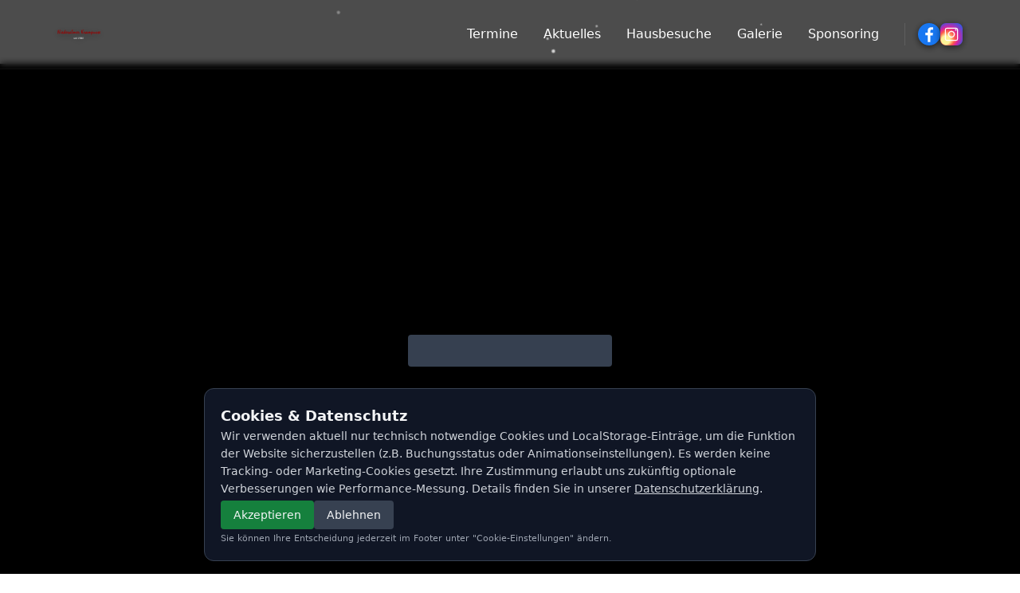

--- FILE ---
content_type: text/html
request_url: http://niederalmerkrampusse.at/
body_size: 9640
content:
<!DOCTYPE html><!--hSxESLV9TCZExBpausr5Y--><html lang="de" data-scroll-behavior="smooth" class="scroll-smooth"><head><meta charSet="utf-8"/><meta name="viewport" content="width=device-width, initial-scale=1, maximum-scale=5, user-scalable=yes"/><link rel="preload" as="image" href="/assets/images/logo.png"/><link rel="stylesheet" href="/_next/static/css/7ac7485b03295ad0.css" data-precedence="next"/><link rel="preload" as="script" fetchPriority="low" href="/_next/static/chunks/webpack-c3b5aa33cc413c67.js"/><script src="/_next/static/chunks/4bd1b696-2385f465b218746f.js" async=""></script><script src="/_next/static/chunks/964-83dcc27a0b5dde74.js" async=""></script><script src="/_next/static/chunks/main-app-a7689e26b81e8e6e.js" async=""></script><script src="/_next/static/chunks/874-437a265a67d6cfee.js" async=""></script><script src="/_next/static/chunks/406-5fa93dcf489ba729.js" async=""></script><script src="/_next/static/chunks/766-5d6b9d2a62c7cc5e.js" async=""></script><script src="/_next/static/chunks/544-8ef80db683b4c9a3.js" async=""></script><script src="/_next/static/chunks/app/layout-ed8098884890a59e.js" async=""></script><script src="/_next/static/chunks/app/not-found-f86e0b78c1b9ce06.js" async=""></script><script src="/_next/static/chunks/247-2ef6261b9b1316a9.js" async=""></script><script src="/_next/static/chunks/app/page-7d72aef592114934.js" async=""></script><meta name="theme-color" content="#8B0000"/><title>Niederalmer Krampusse | Krampus Hausbesuche in Anif, Niederalm &amp; Grödig</title><meta name="description" content="Traditionelle Krampusgruppe aus Niederalm bei Anif. Hausbesuche, Events &amp; Auftritte in Anif, Niederalm, Grödig, Hallein und Umgebung. Jetzt Krampus-Hausbesuch buchen!"/><link rel="author" href="https://www.niederalmerkrampusse.at"/><meta name="author" content="Niederalmer Krampusse"/><meta name="keywords" content="Krampus,Krampusse,Krampusgruppe,Niederalmer Krampusse,Krampus Hausbesuch,Krampusbesuch buchen,Krampuslauf,Krampus Event,Krampus Auftritt,Perchtenlauf,Krampus Anif,Krampus Niederalm,Krampus Grödig,Krampus Hallein,Krampus Salzburg Umgebung,Krampus Salzburg Süd,Krampus Tennengau,Krampus Hausbesuch Anif,Krampus Hausbesuch Niederalm,Krampus Hausbesuch Grödig,Krampus buchen Salzburg,Krampus mieten Anif,Krampus Dezember,Krampus 5. Dezember,Krampus 6. Dezember,Nikolaus und Krampus,Krampusnacht,Salzburg Krampus,Tennengau Krampus,Tradition Krampus,Brauchtum Krampus"/><meta name="creator" content="Niederalmer Krampusse"/><meta name="publisher" content="Niederalmer Krampusse"/><meta name="robots" content="index, follow"/><meta name="googlebot" content="index, follow, max-video-preview:-1, max-image-preview:large, max-snippet:-1"/><meta name="category" content="Brauchtum"/><link rel="canonical" href="https://www.niederalmerkrampusse.at/"/><meta name="format-detection" content="telephone=no, address=no, email=no"/><meta property="og:title" content="Niederalmer Krampusse | Krampus Hausbesuche in Anif, Niederalm &amp; Grödig"/><meta property="og:description" content="Traditionelle Krampusgruppe aus Niederalm. Hausbesuche in Anif, Grödig, Hallein und Umgebung. Jetzt buchen!"/><meta property="og:url" content="https://www.niederalmerkrampusse.at/"/><meta property="og:site_name" content="Niederalmer Krampusse"/><meta property="og:locale" content="de_AT"/><meta property="og:image:type" content="image/png"/><meta property="og:image:width" content="560"/><meta property="og:image:height" content="115"/><meta property="og:image" content="https://www.niederalmerkrampusse.at/opengraph-image.png?88a02b27a6777cf1"/><meta property="og:type" content="website"/><meta name="twitter:card" content="summary_large_image"/><meta name="twitter:title" content="Niederalmer Krampusse | Krampus Hausbesuche in Anif, Niederalm &amp; Grödig"/><meta name="twitter:description" content="Traditionelle Krampusgruppe aus Niederalm. Hausbesuche in Anif, Grödig, Hallein und Umgebung. Jetzt buchen!"/><meta name="twitter:image:type" content="image/png"/><meta name="twitter:image:width" content="560"/><meta name="twitter:image:height" content="115"/><meta name="twitter:image" content="https://www.niederalmerkrampusse.at/opengraph-image.png?88a02b27a6777cf1"/><link rel="shortcut icon" href="/favicon.ico"/><link rel="icon" href="/favicon.ico" type="image/x-icon" sizes="16x16"/><link rel="icon" href="/icon.png" sizes="32x32" type="image/png"/><link rel="icon" href="/assets/images/logo.png" sizes="192x192" type="image/png"/><link rel="apple-touch-icon" href="/apple-icon.png" sizes="180x180" type="image/png"/><script src="/_next/static/chunks/polyfills-42372ed130431b0a.js" noModule=""></script></head><body class="--font-cormorant antialiased"><div hidden=""><!--$--><!--/$--></div><script>
            (function(){
              try {
                var envBase = "http://localhost:9000".trim();
                if (/localhost|127.0.0.1/i.test(envBase)) envBase = '';
                if (!envBase) {
                  var origin = window.location.origin; if (origin.endsWith('/')) origin = origin.slice(0,-1);
                  window.__NK_API_BASE__ = origin + '/ftp-api';
                } else {
                  if (envBase.endsWith('/')) envBase = envBase.slice(0,-1);
                  var ok = envBase.startsWith('http://') || envBase.startsWith('https://') || envBase.startsWith('/');
                  if (!ok) { console.warn('[nk] invalid API base provided, fallback applied'); var o = window.location.origin; if (o.endsWith('/')) o=o.slice(0,-1); envBase = o + '/ftp-api'; }
                  window.__NK_API_BASE__ = envBase;
                }
              } catch(e) { console.warn('[nk] api base init failed', e); }
            })();
          </script><script type="application/ld+json">{"@context":"https://schema.org","@type":"LocalBusiness","@id":"https://www.niederalmerkrampusse.at/#organization","name":"Niederalmer Krampusse","description":"Traditionelle Krampusgruppe aus Niederalm bei Anif. Hausbesuche, Events & Auftritte in der Region Salzburg.","url":"https://www.niederalmerkrampusse.at","email":"niederalmerkrampusse@sbg.at","address":{"@type":"PostalAddress","addressLocality":"Niederalm","addressRegion":"Salzburg","postalCode":"5081","addressCountry":"AT"},"geo":{"@type":"GeoCoordinates","latitude":47.7167,"longitude":13.0667},"areaServed":[{"@type":"City","name":"Anif"},{"@type":"City","name":"Niederalm"},{"@type":"City","name":"Grödig"},{"@type":"City","name":"Hallein"},{"@type":"City","name":"Salzburg"}],"priceRange":"Freiwillige Spende","image":"https://www.niederalmerkrampusse.at/assets/images/logo.png","sameAs":["https://www.facebook.com/niederalmerkrampusse","https://www.instagram.com/niederalmerkrampusse"]}</script><a href="#main-content" class="sr-only focus:not-sr-only focus:absolute focus:top-2 focus:left-2 focus:z-50 bg-black text-white px-3 py-2 rounded">Direkt zum Inhalt springen</a><div aria-hidden="true" class="jsx-28f48f63d9077e40 snowfall-container"></div><header role="banner"><header class="fixed w-full top-0 z-50 text-white transition-all duration-500 ease-out bg-black/70 backdrop-blur-sm border-b border-white/5"><nav class="container flex items-center justify-between py-3 lg:py-4"><div class="z-50"><a class="flex items-center group " aria-label="Startseite" href="/"><div class="relative" style="width:54px;height:54px"><img alt="Niederalmer Krampusse Logo" decoding="async" data-nimg="fill" class="object-contain will-change-transform transition-all duration-500 group-hover:scale-[1.04] opacity-0 " style="position:absolute;height:100%;width:100%;left:0;top:0;right:0;bottom:0;color:transparent" src="/assets/images/logo.png"/><div class="absolute inset-0 flex items-center justify-center rounded animate-pulse bg-gradient-to-br from-gray-700/40 to-gray-800/40"><div class="w-1/2 h-1/2 rounded-full bg-gray-600/40"></div></div></div></a></div><ul class="hidden lg:flex space-x-6 xl:space-x-8 items-center"><li class="relative group"><a class="hover-underline hover:text-red-400 transition-colors duration-300 py-2" href="/#events">Termine</a><div class="absolute top-full left-0 mt-2 glass-card py-2 min-w-48 opacity-0 invisible group-hover:opacity-100 group-hover:visible transition-all duration-300 transform translate-y-2 group-hover:translate-y-0"><a class="block px-4 py-2 hover:bg-white/5 hover:text-red-400 transition-colors rounded-lg mx-1" href="/events/">Alle Termine</a></div></li><li class="relative group"><a class="hover-underline hover:text-red-400 transition-colors duration-300 py-2" href="/#news">Aktuelles</a><div class="absolute top-full left-0 mt-2 glass-card py-2 min-w-48 opacity-0 invisible group-hover:opacity-100 group-hover:visible transition-all duration-300 transform translate-y-2 group-hover:translate-y-0"><a class="block px-4 py-2 hover:bg-white/5 hover:text-red-400 transition-colors rounded-lg mx-1" href="/news/">Alle News</a></div></li><li><a class="hover-underline hover:text-red-400 transition-colors duration-300 py-2" href="/#booking">Hausbesuche</a></li><li><a class="hover-underline hover:text-red-400 transition-colors duration-300 py-2" href="/#gallery">Galerie</a></li><li><a class="hover-underline hover:text-red-400 transition-colors duration-300 py-2" href="/#sponsors">Sponsoring</a></li><li class="pl-4 ml-2 border-l border-white/10"><div class="flex items-center gap-4 "><a href="https://www.facebook.com/NiederalmerKrampusse1984/" target="_blank" rel="noopener noreferrer" aria-label="Facebook Seite öffnen" class="group relative inline-flex items-center justify-center transition-transform duration-300 hover:scale-105 active:scale-95 " title="Facebook" style="width:28px;height:28px;display:inline-block;touch-action:manipulation;pointer-events:auto"><span class="absolute inset-0 rounded-full opacity-0 group-hover:opacity-40 transition-opacity duration-300" style="background:radial-gradient(circle at 30% 30%, rgba(255,255,255,0.35), transparent 70%)"></span><span class="w-full h-full flex items-center justify-center" style="filter:drop-shadow(0 2px 4px rgba(0,0,0,0.6))"><svg viewBox="0 0 24 24" width="24" height="24" role="img" aria-hidden="true" class="w-full h-full" preserveAspectRatio="xMidYMid meet" style="-webkit-tap-highlight-color:transparent"><circle cx="12" cy="12" r="12" fill="#1877F2"></circle><path fill="#fff" d="M13.372 20.5v-7.27h2.44l.365-2.83h-2.806V8.41c0-.82.228-1.38 1.404-1.38h1.5V4.55c-.26-.034-1.155-.11-2.196-.11-2.173 0-3.66 1.326-3.66 3.76v2.1H7.98v2.83h2.439v7.27h2.953Z"></path></svg></span></a><a href="https://www.instagram.com/niederalmer.krampusse/" target="_blank" rel="noopener noreferrer" aria-label="Instagram Profil öffnen" class="group relative inline-flex items-center justify-center transition-transform duration-300 hover:scale-105 active:scale-95" title="Instagram" style="width:28px;height:28px;display:inline-block;touch-action:manipulation;pointer-events:auto"><span class="absolute inset-0 rounded-lg opacity-0 group-hover:opacity-40 transition-opacity duration-300" style="background:radial-gradient(circle at 70% 20%, rgba(255,255,255,0.35), transparent 65%)"></span><span class="w-full h-full flex items-center justify-center rounded-lg" style="filter:drop-shadow(0 2px 4px rgba(0,0,0,0.55))"><svg viewBox="0 0 24 24" width="24" height="24" role="img" aria-hidden="true" class="w-full h-full" preserveAspectRatio="xMidYMid meet" style="-webkit-tap-highlight-color:transparent"><defs><radialGradient id="_R_1b9bb_-igGradient" cx="50%" cy="50%" r="75%" fx="15%" fy="85%" gradientUnits="objectBoundingBox"><stop offset="0%" stop-color="#fdf497"></stop><stop offset="25%" stop-color="#fdf497"></stop><stop offset="45%" stop-color="#fd5949"></stop><stop offset="60%" stop-color="#d6249f"></stop><stop offset="90%" stop-color="#285AEB"></stop></radialGradient></defs><rect x="0" y="0" width="24" height="24" rx="6" fill="url(#_R_1b9bb_-igGradient)" vector-effect="non-scaling-stroke"></rect><path fill="#fff" d="M12 8.3a3.7 3.7 0 1 0 0 7.4 3.7 3.7 0 0 0 0-7.4Zm0 6.1a2.4 2.4 0 1 1 0-4.8 2.4 2.4 0 0 1 0 4.8Zm4.7-6.3a.9.9 0 1 1 0-1.8.9.9 0 0 1 0 1.8Z"></path><path fill="#fff" d="M17 5H7a2 2 0 0 0-2 2v10c0 1.1.9 2 2 2h10a2 2 0 0 0 2-2V7c0-1.1-.9-2-2-2Zm1 12c0 .55-.45 1-1 1H7c-.55 0-1-.45-1-1V7c0-.55.45-1 1-1h10c.55 0 1 .45 1 1v10Z"></path></svg></span></a></div></li></ul><button class="lg:hidden p-2 hover:bg-gray-800 rounded-lg transition-colors duration-300 z-50" aria-label="Menu" aria-expanded="false"><div class="relative w-6 h-6"><span class="absolute left-0 w-6 h-0.5 bg-white transition-all duration-300 transform origin-center top-1 rotate-0"></span><span class="absolute top-3 left-0 w-6 h-0.5 bg-white transition-all duration-300 opacity-100 scale-100"></span><span class="absolute left-0 w-6 h-0.5 bg-white transition-all duration-300 transform origin-center top-5 rotate-0"></span></div></button></nav><div class="lg:hidden transition-all duration-500 ease-out max-h-0 opacity-0 overflow-hidden glass border-t border-white/5"><div class="container flex flex-col"><ul class="py-6 space-y-4 flex-1"><li class="group"><a class="block py-2 hover:text-red-400 transition-colors duration-300" href="/#events">📅 Termine</a><a class="block text-sm text-gray-400 hover:text-red-400 transition-colors ml-6 py-1" href="/events/">→ Alle Termine anzeigen</a></li><li class="group"><a class="block py-2 hover:text-red-400 transition-colors duration-300" href="/#news">📰 Aktuelles</a><a class="block text-sm text-gray-400 hover:text-red-400 transition-colors ml-6 py-1" href="/news/">→ Alle News anzeigen</a></li><li><a class="block py-2 hover:text-red-400 transition-colors duration-300" href="/#booking">🎭 Hausbesuche</a></li><li><a class="block py-2 hover:text-red-400 transition-colors duration-300" href="/#gallery">📸 Galerie</a></li><li><a class="block py-2 hover:text-red-400 transition-colors duration-300" href="/#sponsors">🤝 Sponsoring</a></li></ul><div class="pb-6 pt-2 border-t border-gray-800 flex justify-center"><div class="flex items-center gap-4 "><a href="https://www.facebook.com/NiederalmerKrampusse1984/" target="_blank" rel="noopener noreferrer" aria-label="Facebook Seite öffnen" class="group relative inline-flex items-center justify-center transition-transform duration-300 hover:scale-105 active:scale-95 " title="Facebook" style="width:40px;height:40px;display:inline-block;touch-action:manipulation;pointer-events:auto"><span class="absolute inset-0 rounded-full opacity-0 group-hover:opacity-40 transition-opacity duration-300" style="background:radial-gradient(circle at 30% 30%, rgba(255,255,255,0.35), transparent 70%)"></span><span class="w-full h-full flex items-center justify-center" style="filter:drop-shadow(0 2px 4px rgba(0,0,0,0.6))"><svg viewBox="0 0 24 24" width="24" height="24" role="img" aria-hidden="true" class="w-full h-full" preserveAspectRatio="xMidYMid meet" style="-webkit-tap-highlight-color:transparent"><circle cx="12" cy="12" r="12" fill="#1877F2"></circle><path fill="#fff" d="M13.372 20.5v-7.27h2.44l.365-2.83h-2.806V8.41c0-.82.228-1.38 1.404-1.38h1.5V4.55c-.26-.034-1.155-.11-2.196-.11-2.173 0-3.66 1.326-3.66 3.76v2.1H7.98v2.83h2.439v7.27h2.953Z"></path></svg></span></a><a href="https://www.instagram.com/niederalmer.krampusse/" target="_blank" rel="noopener noreferrer" aria-label="Instagram Profil öffnen" class="group relative inline-flex items-center justify-center transition-transform duration-300 hover:scale-105 active:scale-95" title="Instagram" style="width:40px;height:40px;display:inline-block;touch-action:manipulation;pointer-events:auto"><span class="absolute inset-0 rounded-lg opacity-0 group-hover:opacity-40 transition-opacity duration-300" style="background:radial-gradient(circle at 70% 20%, rgba(255,255,255,0.35), transparent 65%)"></span><span class="w-full h-full flex items-center justify-center rounded-lg" style="filter:drop-shadow(0 2px 4px rgba(0,0,0,0.55))"><svg viewBox="0 0 24 24" width="24" height="24" role="img" aria-hidden="true" class="w-full h-full" preserveAspectRatio="xMidYMid meet" style="-webkit-tap-highlight-color:transparent"><defs><radialGradient id="_R_5abb_-igGradient" cx="50%" cy="50%" r="75%" fx="15%" fy="85%" gradientUnits="objectBoundingBox"><stop offset="0%" stop-color="#fdf497"></stop><stop offset="25%" stop-color="#fdf497"></stop><stop offset="45%" stop-color="#fd5949"></stop><stop offset="60%" stop-color="#d6249f"></stop><stop offset="90%" stop-color="#285AEB"></stop></radialGradient></defs><rect x="0" y="0" width="24" height="24" rx="6" fill="url(#_R_5abb_-igGradient)" vector-effect="non-scaling-stroke"></rect><path fill="#fff" d="M12 8.3a3.7 3.7 0 1 0 0 7.4 3.7 3.7 0 0 0 0-7.4Zm0 6.1a2.4 2.4 0 1 1 0-4.8 2.4 2.4 0 0 1 0 4.8Zm4.7-6.3a.9.9 0 1 1 0-1.8.9.9 0 0 1 0 1.8Z"></path><path fill="#fff" d="M17 5H7a2 2 0 0 0-2 2v10c0 1.1.9 2 2 2h10a2 2 0 0 0 2-2V7c0-1.1-.9-2-2-2Zm1 12c0 .55-.45 1-1 1H7c-.55 0-1-.45-1-1V7c0-.55.45-1 1-1h10c.55 0 1 .45 1 1v10Z"></path></svg></span></a></div></div></div></div></header></header><nav aria-label="Hauptnavigation" class="hidden"></nav><main id="main-content" role="main" class="relative"><section class="relative overflow-hidden bg-black min-h-screen flex items-center justify-center"><div class="text-center animate-pulse"><div class="h-10 w-64 bg-gray-700 rounded mx-auto"></div></div></section><div class="" style="opacity:0;transform:translateY(40px);transition:opacity 600ms ease-out 100ms, transform 600ms ease-out 100ms;will-change:opacity, transform"><div class="section-divider"><section id="events" class="section-padding bg-gray-800"><div class="container"><div class="text-center mb-12"><h2 class="text-3xl md:text-4xl font-bold text-white mb-4">Termine</h2><p class="text-lg text-gray-300 max-w-2xl mx-auto">Hier findest du alle unsere kommenden Auftritte und Veranstaltungen. Verpasse keine Gelegenheit, die Niederalmer Krampusse live zu erleben!</p></div><div class="text-center bg-gray-700 rounded-lg p-8 border border-gray-600"><div class="inline-block animate-spin rounded-full h-12 w-12 border-b-2 border-red-600"></div><p class="text-gray-300 mt-4">Termine werden geladen…</p></div></div></section></div></div><div class="" style="opacity:0;transform:translateY(40px);transition:opacity 600ms ease-out 100ms, transform 600ms ease-out 100ms;will-change:opacity, transform"><div class="section-divider"><section id="news" class="section-padding bg-gray-900"><div class="container"><div class="text-center mb-12"><h2 class="text-3xl md:text-4xl font-bold text-white mb-4">Aktuelles</h2><p class="text-lg text-gray-300 max-w-2xl mx-auto">Bleib auf dem Laufenden über alles, was bei den Niederalmer Krampussen passiert. Von Vereinsnachrichten bis hin zu Berichten über unsere Auftritte.</p></div><div class="text-center bg-gray-800 rounded-lg p-8 border border-gray-700"><div class="inline-block animate-spin rounded-full h-12 w-12 border-b-2 border-red-600"></div><p class="text-gray-300 mt-4">News werden geladen…</p></div></div></section></div></div><div class="" style="opacity:0;transform:translateY(40px);transition:opacity 600ms ease-out 100ms, transform 600ms ease-out 100ms;will-change:opacity, transform"><div class="section-divider"><section id="booking" class="section-padding bg-gray-800 section-transition scroll-mt-24"><div class="container"><div class="text-center mb-8 md:mb-12"><h2 class="heading-lg text-white mb-4">Hausbesuch anfragen</h2><p class="text-base md:text-lg text-gray-300 max-w-2xl mx-auto mb-4"><strong>Wichtige Info:</strong> Hausbesuche sind erst nach ausdrücklicher Bestätigung durch unser Team gebucht. Nach deiner Anfrage prüfen wir den Termin und melden uns per E-Mail mit einer Zu- oder Absage.</p><div class="text-sm text-gray-400"><p>🎭 Traditionelles Brauchtum • 👨‍👩‍👧‍👦 Familienfreundlich • 🆓 Kostenlos</p></div></div><div class="text-center"><div class="inline-block animate-spin rounded-full h-12 w-12 border-b-2 border-red-600"></div><p class="text-gray-300 mt-4">Verfügbare Termine werden geladen...</p></div></div></section></div></div><div class="" style="opacity:0;transform:translateY(40px);transition:opacity 600ms ease-out 100ms, transform 600ms ease-out 100ms;will-change:opacity, transform"><div class="section-divider"><section id="gallery" class="section-padding bg-gray-900"><div class="container"><div class="text-center mb-12"><h2 class="text-3xl md:text-4xl font-bold text-white mb-4">Galerie</h2><p class="text-lg text-gray-300 max-w-2xl mx-auto">Tauche ein in die faszinierende Welt der Niederalmer Krampusse. Von spektakulären Auftritten bis hin zu den aufwendigen Ausrüstungen.</p></div><div class="text-center"><div class="inline-block animate-spin rounded-full h-12 w-12 border-b-2 border-red-600"></div><p class="text-gray-300 mt-4">Bilder werden geladen...</p></div></div></section></div></div><div class="" style="opacity:0;transform:translateY(40px);transition:opacity 600ms ease-out 100ms, transform 600ms ease-out 100ms;will-change:opacity, transform"><div class="section-divider"><section id="sponsors" class="section-padding bg-gray-900"><div class="container"><div class="text-center mb-12"><h2 class="text-3xl md:text-4xl font-bold text-white mb-4">Sponsoring</h2><p class="text-lg text-gray-300 max-w-2xl mx-auto">Unsere Partner unterstützen uns dabei, die Tradition der Niederalmer Krampusse lebendig zu halten. Werde auch du Teil unserer Gemeinschaft!</p></div><div class="flex justify-center mb-12"><div class="bg-gray-800 rounded-lg p-1 w-full max-w-md sm:max-w-lg"><div class="grid grid-cols-2 gap-1"><button class="px-3 sm:px-6 py-2 sm:py-3 rounded-md transition-colors text-sm sm:text-base font-medium bg-red-600 text-white"><span class="block sm:hidden">Sponsoren</span><span class="hidden sm:block">Unsere Sponsoren</span></button><button class="px-3 sm:px-6 py-2 sm:py-3 rounded-md transition-colors text-sm sm:text-base font-medium text-gray-300 hover:text-white"><span class="block sm:hidden">Werden</span><span class="hidden sm:block">Sponsor werden</span></button></div></div></div><div class="text-center"><div class="inline-block animate-spin rounded-full h-12 w-12 border-b-2 border-red-600"></div><p class="text-gray-300 mt-4">Daten werden geladen...</p></div><div class="mt-16 text-center"><div class="bg-gradient-to-r from-red-600 to-red-800 rounded-lg p-8 max-w-2xl mx-auto"><h3 class="text-2xl font-bold text-white mb-4">Unterstütze unsere Tradition!</h3><p class="text-red-100 mb-6">Mit deiner Unterstützung hilfst du uns dabei, das Krampusbrauchtum für kommende Generationen zu bewahren und weiterzugeben. Alle Sponsoring- Leistungen sind individuell gestaltbar und ohne feste Preise.</p><div class="flex flex-col sm:flex-row gap-4 justify-center"><a href="mailto:niederalmerkrampusse@sbg.at?subject=Sponsoring Anfrage" class="bg-white text-red-600 px-6 py-3 rounded-lg font-medium hover:bg-red-50 transition-colors">Sponsoring anfragen</a><a href="mailto:niederalmerkrampusse@sbg.at?subject=Spenden Anfrage" class="bg-transparent border-2 border-white text-white px-6 py-3 rounded-lg font-medium hover:bg-white hover:text-red-600 transition-colors">Spenden</a></div></div></div></div></section></div></div><!--$--><!--/$--></main><footer role="contentinfo"><footer class="relative bg-gradient-to-b from-gray-900 via-black to-black text-white py-16 overflow-hidden"><div class="absolute inset-0 bg-gradient-radial opacity-30 pointer-events-none"></div><div class="container mx-auto px-4 relative z-10"><div class="grid grid-cols-1 md:grid-cols-4 gap-10 mb-10"><div class="md:col-span-2"><h3 class="text-2xl font-bold mb-4 text-gradient">Niederalmer Krampusse</h3><p class="text-gray-400 mb-6 leading-relaxed">Seit 1984 pflegen wir die Tradition des Krampusbrauchtums in Niederalm. Erlebe mit uns das schaurig-schöne Spektakel der Krampuszeit.</p><div class="flex items-center gap-4"><div class="flex items-center gap-4 "><a href="https://www.facebook.com/NiederalmerKrampusse1984/" target="_blank" rel="noopener noreferrer" aria-label="Facebook Seite öffnen" class="group relative inline-flex items-center justify-center transition-transform duration-300 hover:scale-105 active:scale-95 " title="Facebook" style="width:30px;height:30px;display:inline-block;touch-action:manipulation;pointer-events:auto"><span class="absolute inset-0 rounded-full opacity-0 group-hover:opacity-40 transition-opacity duration-300" style="background:radial-gradient(circle at 30% 30%, rgba(255,255,255,0.35), transparent 70%)"></span><span class="w-full h-full flex items-center justify-center" style="filter:drop-shadow(0 2px 4px rgba(0,0,0,0.6))"><svg viewBox="0 0 24 24" width="24" height="24" role="img" aria-hidden="true" class="w-full h-full" preserveAspectRatio="xMidYMid meet" style="-webkit-tap-highlight-color:transparent"><circle cx="12" cy="12" r="12" fill="#1877F2"></circle><path fill="#fff" d="M13.372 20.5v-7.27h2.44l.365-2.83h-2.806V8.41c0-.82.228-1.38 1.404-1.38h1.5V4.55c-.26-.034-1.155-.11-2.196-.11-2.173 0-3.66 1.326-3.66 3.76v2.1H7.98v2.83h2.439v7.27h2.953Z"></path></svg></span></a><a href="https://www.instagram.com/niederalmer.krampusse/" target="_blank" rel="noopener noreferrer" aria-label="Instagram Profil öffnen" class="group relative inline-flex items-center justify-center transition-transform duration-300 hover:scale-105 active:scale-95" title="Instagram" style="width:30px;height:30px;display:inline-block;touch-action:manipulation;pointer-events:auto"><span class="absolute inset-0 rounded-lg opacity-0 group-hover:opacity-40 transition-opacity duration-300" style="background:radial-gradient(circle at 70% 20%, rgba(255,255,255,0.35), transparent 65%)"></span><span class="w-full h-full flex items-center justify-center rounded-lg" style="filter:drop-shadow(0 2px 4px rgba(0,0,0,0.55))"><svg viewBox="0 0 24 24" width="24" height="24" role="img" aria-hidden="true" class="w-full h-full" preserveAspectRatio="xMidYMid meet" style="-webkit-tap-highlight-color:transparent"><defs><radialGradient id="_R_aemhb_-igGradient" cx="50%" cy="50%" r="75%" fx="15%" fy="85%" gradientUnits="objectBoundingBox"><stop offset="0%" stop-color="#fdf497"></stop><stop offset="25%" stop-color="#fdf497"></stop><stop offset="45%" stop-color="#fd5949"></stop><stop offset="60%" stop-color="#d6249f"></stop><stop offset="90%" stop-color="#285AEB"></stop></radialGradient></defs><rect x="0" y="0" width="24" height="24" rx="6" fill="url(#_R_aemhb_-igGradient)" vector-effect="non-scaling-stroke"></rect><path fill="#fff" d="M12 8.3a3.7 3.7 0 1 0 0 7.4 3.7 3.7 0 0 0 0-7.4Zm0 6.1a2.4 2.4 0 1 1 0-4.8 2.4 2.4 0 0 1 0 4.8Zm4.7-6.3a.9.9 0 1 1 0-1.8.9.9 0 0 1 0 1.8Z"></path><path fill="#fff" d="M17 5H7a2 2 0 0 0-2 2v10c0 1.1.9 2 2 2h10a2 2 0 0 0 2-2V7c0-1.1-.9-2-2-2Zm1 12c0 .55-.45 1-1 1H7c-.55 0-1-.45-1-1V7c0-.55.45-1 1-1h10c.55 0 1 .45 1 1v10Z"></path></svg></span></a></div><a class="group inline-flex items-center justify-center rounded-full border border-white/15 hover:border-red-500/50 text-white hover:text-red-400 transition-all duration-300 hover:shadow-[0_0_15px_rgba(220,38,38,0.3)]" aria-label="E-Mail schreiben" href="mailto:niederalmerkrampusse@sbg.at"><span class="sr-only">E-Mail</span><span class="p-2 flex items-center justify-center"><svg xmlns="http://www.w3.org/2000/svg" width="22" height="22" viewBox="0 0 24 24" fill="none" stroke="currentColor" stroke-width="2" stroke-linecap="round" stroke-linejoin="round" class="lucide lucide-mail" aria-hidden="true"><path d="m22 7-8.991 5.727a2 2 0 0 1-2.009 0L2 7"></path><rect x="2" y="4" width="20" height="16" rx="2"></rect></svg></span></a></div></div><div><h4 class="text-lg font-semibold mb-4">Navigation</h4><ul class="space-y-3 text-gray-400"><li><a class="hover-underline hover:text-white transition-colors" href="/#events">Termine</a></li><li><a class="hover-underline hover:text-white transition-colors" href="/news/">Aktuelles</a></li><li><a class="hover-underline hover:text-white transition-colors" href="/#booking">Hausbesuch buchen</a></li><li><a class="hover-underline hover:text-white transition-colors" href="/#gallery">Galerie</a></li><li><a class="hover-underline hover:text-white transition-colors" href="/#sponsors">Sponsoring</a></li></ul></div><div><h4 class="text-lg font-semibold mb-4">Kontakt</h4><div class="space-y-2 text-gray-400"><p><strong class="text-white">E-Mail:</strong><br/><a href="mailto:niederalmerkrampusse@sbg.at" class="hover:text-red-400 transition-colors">niederalmerkrampusse@sbg.at</a></p><p><strong class="text-white">Adresse:</strong><br/>Niederalm<br/>Österreich</p><p><strong class="text-white">ZVR-Zahl:</strong><br/>214814459</p></div></div></div><div class="border-t border-gray-800 pt-8"><div class="flex flex-col md:flex-row justify-between items-center space-y-4 md:space-y-0"><div class="text-gray-400"><p>© <!-- -->2025<!-- --> <!-- -->Niederalmer Krampusse<!-- -->. Alle Rechte vorbehalten.</p></div><div class="flex flex-wrap justify-center md:justify-end space-x-1 md:space-x-6 text-sm"><a class="flex items-center text-gray-400 hover:text-white transition-colors px-2 py-1" href="/impressum/"><svg xmlns="http://www.w3.org/2000/svg" width="24" height="24" viewBox="0 0 24 24" fill="none" stroke="currentColor" stroke-width="2" stroke-linecap="round" stroke-linejoin="round" class="lucide lucide-file-text w-4 h-4 mr-1" aria-hidden="true"><path d="M15 2H6a2 2 0 0 0-2 2v16a2 2 0 0 0 2 2h12a2 2 0 0 0 2-2V7Z"></path><path d="M14 2v4a2 2 0 0 0 2 2h4"></path><path d="M10 9H8"></path><path d="M16 13H8"></path><path d="M16 17H8"></path></svg>Impressum</a><span class="text-gray-600 hidden md:inline">|</span><a class="flex items-center text-gray-400 hover:text-white transition-colors px-2 py-1" href="/datenschutz/"><svg xmlns="http://www.w3.org/2000/svg" width="24" height="24" viewBox="0 0 24 24" fill="none" stroke="currentColor" stroke-width="2" stroke-linecap="round" stroke-linejoin="round" class="lucide lucide-shield w-4 h-4 mr-1" aria-hidden="true"><path d="M20 13c0 5-3.5 7.5-7.66 8.95a1 1 0 0 1-.67-.01C7.5 20.5 4 18 4 13V6a1 1 0 0 1 1-1c2 0 4.5-1.2 6.24-2.72a1.17 1.17 0 0 1 1.52 0C14.51 3.81 17 5 19 5a1 1 0 0 1 1 1z"></path></svg>Datenschutz</a><span class="text-gray-600 hidden md:inline">|</span><a class="flex items-center text-gray-400 hover:text-white transition-colors px-2 py-1" href="/agb/"><svg xmlns="http://www.w3.org/2000/svg" width="24" height="24" viewBox="0 0 24 24" fill="none" stroke="currentColor" stroke-width="2" stroke-linecap="round" stroke-linejoin="round" class="lucide lucide-scale w-4 h-4 mr-1" aria-hidden="true"><path d="m16 16 3-8 3 8c-.87.65-1.92 1-3 1s-2.13-.35-3-1Z"></path><path d="m2 16 3-8 3 8c-.87.65-1.92 1-3 1s-2.13-.35-3-1Z"></path><path d="M7 21h10"></path><path d="M12 3v18"></path><path d="M3 7h2c2 0 5-1 7-2 2 1 5 2 7 2h2"></path></svg>Teilnahmebedingungen</a></div></div><div class="mt-4 pt-4 border-t border-gray-800 text-center text-xs text-gray-500"><p>Diese Website entspricht den österreichischen Rechtsbestimmungen. Alle Hausbesuche sind traditionelle, kostenlose Brauchtumsveranstaltungen.<a class="text-gray-400 hover:text-white ml-1" href="/datenschutz/">Datenschutzerklärung gemäß DSGVO</a><button type="button" class="ml-2 underline text-gray-400 hover:text-white" aria-label="Cookie-Einstellungen verwalten">Cookie-Einstellungen</button></p></div></div></div></footer></footer><script src="/_next/static/chunks/webpack-c3b5aa33cc413c67.js" id="_R_" async=""></script><script>(self.__next_f=self.__next_f||[]).push([0])</script><script>self.__next_f.push([1,"1:\"$Sreact.fragment\"\n2:I[7252,[\"874\",\"static/chunks/874-437a265a67d6cfee.js\",\"406\",\"static/chunks/406-5fa93dcf489ba729.js\",\"766\",\"static/chunks/766-5d6b9d2a62c7cc5e.js\",\"544\",\"static/chunks/544-8ef80db683b4c9a3.js\",\"177\",\"static/chunks/app/layout-ed8098884890a59e.js\"],\"default\"]\n3:I[7543,[\"874\",\"static/chunks/874-437a265a67d6cfee.js\",\"406\",\"static/chunks/406-5fa93dcf489ba729.js\",\"766\",\"static/chunks/766-5d6b9d2a62c7cc5e.js\",\"544\",\"static/chunks/544-8ef80db683b4c9a3.js\",\"177\",\"static/chunks/app/layout-ed8098884890a59e.js\"],\"default\"]\n4:I[7555,[],\"\"]\n5:I[1295,[],\"\"]\n6:I[6874,[\"874\",\"static/chunks/874-437a265a67d6cfee.js\",\"345\",\"static/chunks/app/not-found-f86e0b78c1b9ce06.js\"],\"\"]\nd:I[8393,[],\"\"]\n:HL[\"/_next/static/css/7ac7485b03295ad0.css\",\"style\"]\n"])</script><script>self.__next_f.push([1,"0:{\"P\":null,\"b\":\"hSxESLV9TCZExBpausr5Y\",\"p\":\"\",\"c\":[\"\",\"\"],\"i\":false,\"f\":[[[\"\",{\"children\":[\"__PAGE__\",{}]},\"$undefined\",\"$undefined\",true],[\"\",[\"$\",\"$1\",\"c\",{\"children\":[[[\"$\",\"link\",\"0\",{\"rel\":\"stylesheet\",\"href\":\"/_next/static/css/7ac7485b03295ad0.css\",\"precedence\":\"next\",\"crossOrigin\":\"$undefined\",\"nonce\":\"$undefined\"}]],[\"$\",\"html\",null,{\"lang\":\"de\",\"data-scroll-behavior\":\"smooth\",\"className\":\"scroll-smooth\",\"children\":[\"$\",\"body\",null,{\"className\":\"--font-cormorant antialiased\",\"children\":[[\"$\",\"script\",null,{\"dangerouslySetInnerHTML\":{\"__html\":\"\\n            (function(){\\n              try {\\n                var envBase = \\\"http://localhost:9000\\\".trim();\\n                if (/localhost|127.0.0.1/i.test(envBase)) envBase = '';\\n                if (!envBase) {\\n                  var origin = window.location.origin; if (origin.endsWith('/')) origin = origin.slice(0,-1);\\n                  window.__NK_API_BASE__ = origin + '/ftp-api';\\n                } else {\\n                  if (envBase.endsWith('/')) envBase = envBase.slice(0,-1);\\n                  var ok = envBase.startsWith('http://') || envBase.startsWith('https://') || envBase.startsWith('/');\\n                  if (!ok) { console.warn('[nk] invalid API base provided, fallback applied'); var o = window.location.origin; if (o.endsWith('/')) o=o.slice(0,-1); envBase = o + '/ftp-api'; }\\n                  window.__NK_API_BASE__ = envBase;\\n                }\\n              } catch(e) { console.warn('[nk] api base init failed', e); }\\n            })();\\n          \"}}],[\"$\",\"script\",null,{\"type\":\"application/ld+json\",\"dangerouslySetInnerHTML\":{\"__html\":\"{\\\"@context\\\":\\\"https://schema.org\\\",\\\"@type\\\":\\\"LocalBusiness\\\",\\\"@id\\\":\\\"https://www.niederalmerkrampusse.at/#organization\\\",\\\"name\\\":\\\"Niederalmer Krampusse\\\",\\\"description\\\":\\\"Traditionelle Krampusgruppe aus Niederalm bei Anif. Hausbesuche, Events \u0026 Auftritte in der Region Salzburg.\\\",\\\"url\\\":\\\"https://www.niederalmerkrampusse.at\\\",\\\"email\\\":\\\"niederalmerkrampusse@sbg.at\\\",\\\"address\\\":{\\\"@type\\\":\\\"PostalAddress\\\",\\\"addressLocality\\\":\\\"Niederalm\\\",\\\"addressRegion\\\":\\\"Salzburg\\\",\\\"postalCode\\\":\\\"5081\\\",\\\"addressCountry\\\":\\\"AT\\\"},\\\"geo\\\":{\\\"@type\\\":\\\"GeoCoordinates\\\",\\\"latitude\\\":47.7167,\\\"longitude\\\":13.0667},\\\"areaServed\\\":[{\\\"@type\\\":\\\"City\\\",\\\"name\\\":\\\"Anif\\\"},{\\\"@type\\\":\\\"City\\\",\\\"name\\\":\\\"Niederalm\\\"},{\\\"@type\\\":\\\"City\\\",\\\"name\\\":\\\"Grödig\\\"},{\\\"@type\\\":\\\"City\\\",\\\"name\\\":\\\"Hallein\\\"},{\\\"@type\\\":\\\"City\\\",\\\"name\\\":\\\"Salzburg\\\"}],\\\"priceRange\\\":\\\"Freiwillige Spende\\\",\\\"image\\\":\\\"https://www.niederalmerkrampusse.at/assets/images/logo.png\\\",\\\"sameAs\\\":[\\\"https://www.facebook.com/niederalmerkrampusse\\\",\\\"https://www.instagram.com/niederalmerkrampusse\\\"]}\"}}],[\"$\",\"a\",null,{\"href\":\"#main-content\",\"className\":\"sr-only focus:not-sr-only focus:absolute focus:top-2 focus:left-2 focus:z-50 bg-black text-white px-3 py-2 rounded\",\"children\":\"Direkt zum Inhalt springen\"}],[\"$\",\"$L2\",null,{}],[\"$\",\"header\",null,{\"role\":\"banner\",\"children\":[\"$\",\"$L3\",null,{}]}],[\"$\",\"nav\",null,{\"aria-label\":\"Hauptnavigation\",\"className\":\"hidden\"}],[\"$\",\"main\",null,{\"id\":\"main-content\",\"role\":\"main\",\"className\":\"relative\",\"children\":[\"$\",\"$L4\",null,{\"parallelRouterKey\":\"children\",\"error\":\"$undefined\",\"errorStyles\":\"$undefined\",\"errorScripts\":\"$undefined\",\"template\":[\"$\",\"$L5\",null,{}],\"templateStyles\":\"$undefined\",\"templateScripts\":\"$undefined\",\"notFound\":[[\"$\",\"div\",null,{\"className\":\"min-h-[60vh] flex flex-col items-center justify-center text-center px-6 py-24\",\"children\":[[\"$\",\"h1\",null,{\"className\":\"text-4xl md:text-5xl font-bold mb-6 text-white\",\"children\":\"Seite nicht gefunden\"}],[\"$\",\"p\",null,{\"className\":\"text-gray-300 max-w-xl mb-8\",\"children\":\"Die angeforderte Seite existiert nicht oder wurde verschoben. Nutze die Navigation oder kehre zur Startseite zurück.\"}],[\"$\",\"$L6\",null,{\"href\":\"/\",\"className\":\"btn\",\"children\":\"Zur Startseite\"}]]}],[]],\"forbidden\":\"$undefined\",\"unauthorized\":\"$undefined\"}]}],[\"$\",\"footer\",null,{\"role\":\"contentinfo\",\"children\":\"$L7\"}],\"$L8\",\"$L9\",\"$La\"]}]}]]}],{\"children\":[\"__PAGE__\",\"$Lb\",{},null,false]},null,false],\"$Lc\",false]],\"m\":\"$undefined\",\"G\":[\"$d\",[]],\"s\":false,\"S\":true}\n"])</script><script>self.__next_f.push([1,"e:I[892,[\"874\",\"static/chunks/874-437a265a67d6cfee.js\",\"406\",\"static/chunks/406-5fa93dcf489ba729.js\",\"766\",\"static/chunks/766-5d6b9d2a62c7cc5e.js\",\"544\",\"static/chunks/544-8ef80db683b4c9a3.js\",\"177\",\"static/chunks/app/layout-ed8098884890a59e.js\"],\"default\"]\nf:I[3690,[\"874\",\"static/chunks/874-437a265a67d6cfee.js\",\"406\",\"static/chunks/406-5fa93dcf489ba729.js\",\"766\",\"static/chunks/766-5d6b9d2a62c7cc5e.js\",\"544\",\"static/chunks/544-8ef80db683b4c9a3.js\",\"177\",\"static/chunks/app/layout-ed8098884890a59e.js\"],\"default\"]\n10:I[7794,[\"874\",\"static/chunks/874-437a265a67d6cfee.js\",\"406\",\"static/chunks/406-5fa93dcf489ba729.js\",\"766\",\"static/chunks/766-5d6b9d2a62c7cc5e.js\",\"544\",\"static/chunks/544-8ef80db683b4c9a3.js\",\"177\",\"static/chunks/app/layout-ed8098884890a59e.js\"],\"default\"]\n11:I[1416,[\"874\",\"static/chunks/874-437a265a67d6cfee.js\",\"406\",\"static/chunks/406-5fa93dcf489ba729.js\",\"766\",\"static/chunks/766-5d6b9d2a62c7cc5e.js\",\"544\",\"static/chunks/544-8ef80db683b4c9a3.js\",\"177\",\"static/chunks/app/layout-ed8098884890a59e.js\"],\"default\"]\n12:I[6936,[\"874\",\"static/chunks/874-437a265a67d6cfee.js\",\"406\",\"static/chunks/406-5fa93dcf489ba729.js\",\"766\",\"static/chunks/766-5d6b9d2a62c7cc5e.js\",\"544\",\"static/chunks/544-8ef80db683b4c9a3.js\",\"247\",\"static/chunks/247-2ef6261b9b1316a9.js\",\"974\",\"static/chunks/app/page-7d72aef592114934.js\"],\"default\"]\n13:I[9388,[\"874\",\"static/chunks/874-437a265a67d6cfee.js\",\"406\",\"static/chunks/406-5fa93dcf489ba729.js\",\"766\",\"static/chunks/766-5d6b9d2a62c7cc5e.js\",\"544\",\"static/chunks/544-8ef80db683b4c9a3.js\",\"247\",\"static/chunks/247-2ef6261b9b1316a9.js\",\"974\",\"static/chunks/app/page-7d72aef592114934.js\"],\"default\"]\n14:I[3597,[\"874\",\"static/chunks/874-437a265a67d6cfee.js\",\"406\",\"static/chunks/406-5fa93dcf489ba729.js\",\"766\",\"static/chunks/766-5d6b9d2a62c7cc5e.js\",\"544\",\"static/chunks/544-8ef80db683b4c9a3.js\",\"247\",\"static/chunks/247-2ef6261b9b1316a9.js\",\"974\",\"static/chunks/app/page-7d72aef592114934.js\"],\"default\"]\n15:I[6695,[\"874\",\"static/chunks/874-437a265a67d6cfee.js\",\"406\",\"static/chunks/406-5fa93dcf489ba729."])</script><script>self.__next_f.push([1,"js\",\"766\",\"static/chunks/766-5d6b9d2a62c7cc5e.js\",\"544\",\"static/chunks/544-8ef80db683b4c9a3.js\",\"247\",\"static/chunks/247-2ef6261b9b1316a9.js\",\"974\",\"static/chunks/app/page-7d72aef592114934.js\"],\"default\"]\n16:I[7161,[\"874\",\"static/chunks/874-437a265a67d6cfee.js\",\"406\",\"static/chunks/406-5fa93dcf489ba729.js\",\"766\",\"static/chunks/766-5d6b9d2a62c7cc5e.js\",\"544\",\"static/chunks/544-8ef80db683b4c9a3.js\",\"247\",\"static/chunks/247-2ef6261b9b1316a9.js\",\"974\",\"static/chunks/app/page-7d72aef592114934.js\"],\"default\"]\n17:I[4996,[\"874\",\"static/chunks/874-437a265a67d6cfee.js\",\"406\",\"static/chunks/406-5fa93dcf489ba729.js\",\"766\",\"static/chunks/766-5d6b9d2a62c7cc5e.js\",\"544\",\"static/chunks/544-8ef80db683b4c9a3.js\",\"247\",\"static/chunks/247-2ef6261b9b1316a9.js\",\"974\",\"static/chunks/app/page-7d72aef592114934.js\"],\"default\"]\n18:I[7415,[\"874\",\"static/chunks/874-437a265a67d6cfee.js\",\"406\",\"static/chunks/406-5fa93dcf489ba729.js\",\"766\",\"static/chunks/766-5d6b9d2a62c7cc5e.js\",\"544\",\"static/chunks/544-8ef80db683b4c9a3.js\",\"247\",\"static/chunks/247-2ef6261b9b1316a9.js\",\"974\",\"static/chunks/app/page-7d72aef592114934.js\"],\"default\"]\n19:I[9665,[],\"OutletBoundary\"]\n1b:I[4911,[],\"AsyncMetadataOutlet\"]\n1d:I[9665,[],\"ViewportBoundary\"]\n1f:I[9665,[],\"MetadataBoundary\"]\n20:\"$Sreact.suspense\"\n7:[\"$\",\"$Le\",null,{}]\n8:[\"$\",\"$Lf\",null,{}]\n9:[\"$\",\"$L10\",null,{}]\na:[\"$\",\"$L11\",null,{}]\n"])</script><script>self.__next_f.push([1,"b:[\"$\",\"$1\",\"c\",{\"children\":[[[\"$\",\"$L12\",null,{}],[\"$\",\"$L13\",null,{\"animation\":\"fade-up\",\"delay\":100,\"children\":[\"$\",\"div\",null,{\"className\":\"section-divider\",\"children\":[\"$\",\"$L14\",null,{}]}]}],[\"$\",\"$L13\",null,{\"animation\":\"fade-up\",\"delay\":100,\"children\":[\"$\",\"div\",null,{\"className\":\"section-divider\",\"children\":[\"$\",\"$L15\",null,{}]}]}],[\"$\",\"$L13\",null,{\"animation\":\"fade-up\",\"delay\":100,\"children\":[\"$\",\"div\",null,{\"className\":\"section-divider\",\"children\":[\"$\",\"$L16\",null,{}]}]}],[\"$\",\"$L13\",null,{\"animation\":\"fade-up\",\"delay\":100,\"children\":[\"$\",\"div\",null,{\"className\":\"section-divider\",\"children\":[\"$\",\"$L17\",null,{}]}]}],[\"$\",\"$L13\",null,{\"animation\":\"fade-up\",\"delay\":100,\"children\":[\"$\",\"div\",null,{\"className\":\"section-divider\",\"children\":[\"$\",\"$L18\",null,{}]}]}]],null,[\"$\",\"$L19\",null,{\"children\":[\"$L1a\",[\"$\",\"$L1b\",null,{\"promise\":\"$@1c\"}]]}]]}]\n"])</script><script>self.__next_f.push([1,"c:[\"$\",\"$1\",\"h\",{\"children\":[null,[[\"$\",\"$L1d\",null,{\"children\":\"$L1e\"}],null],[\"$\",\"$L1f\",null,{\"children\":[\"$\",\"div\",null,{\"hidden\":true,\"children\":[\"$\",\"$20\",null,{\"fallback\":null,\"children\":\"$L21\"}]}]}]]}]\n"])</script><script>self.__next_f.push([1,"1e:[[\"$\",\"meta\",\"0\",{\"charSet\":\"utf-8\"}],[\"$\",\"meta\",\"1\",{\"name\":\"viewport\",\"content\":\"width=device-width, initial-scale=1, maximum-scale=5, user-scalable=yes\"}],[\"$\",\"meta\",\"2\",{\"name\":\"theme-color\",\"content\":\"#8B0000\"}]]\n1a:null\n"])</script><script>self.__next_f.push([1,"22:I[8175,[],\"IconMark\"]\n"])</script><script>self.__next_f.push([1,"1c:{\"metadata\":[[\"$\",\"title\",\"0\",{\"children\":\"Niederalmer Krampusse | Krampus Hausbesuche in Anif, Niederalm \u0026 Grödig\"}],[\"$\",\"meta\",\"1\",{\"name\":\"description\",\"content\":\"Traditionelle Krampusgruppe aus Niederalm bei Anif. Hausbesuche, Events \u0026 Auftritte in Anif, Niederalm, Grödig, Hallein und Umgebung. Jetzt Krampus-Hausbesuch buchen!\"}],[\"$\",\"link\",\"2\",{\"rel\":\"author\",\"href\":\"https://www.niederalmerkrampusse.at\"}],[\"$\",\"meta\",\"3\",{\"name\":\"author\",\"content\":\"Niederalmer Krampusse\"}],[\"$\",\"meta\",\"4\",{\"name\":\"keywords\",\"content\":\"Krampus,Krampusse,Krampusgruppe,Niederalmer Krampusse,Krampus Hausbesuch,Krampusbesuch buchen,Krampuslauf,Krampus Event,Krampus Auftritt,Perchtenlauf,Krampus Anif,Krampus Niederalm,Krampus Grödig,Krampus Hallein,Krampus Salzburg Umgebung,Krampus Salzburg Süd,Krampus Tennengau,Krampus Hausbesuch Anif,Krampus Hausbesuch Niederalm,Krampus Hausbesuch Grödig,Krampus buchen Salzburg,Krampus mieten Anif,Krampus Dezember,Krampus 5. Dezember,Krampus 6. Dezember,Nikolaus und Krampus,Krampusnacht,Salzburg Krampus,Tennengau Krampus,Tradition Krampus,Brauchtum Krampus\"}],[\"$\",\"meta\",\"5\",{\"name\":\"creator\",\"content\":\"Niederalmer Krampusse\"}],[\"$\",\"meta\",\"6\",{\"name\":\"publisher\",\"content\":\"Niederalmer Krampusse\"}],[\"$\",\"meta\",\"7\",{\"name\":\"robots\",\"content\":\"index, follow\"}],[\"$\",\"meta\",\"8\",{\"name\":\"googlebot\",\"content\":\"index, follow, max-video-preview:-1, max-image-preview:large, max-snippet:-1\"}],[\"$\",\"meta\",\"9\",{\"name\":\"category\",\"content\":\"Brauchtum\"}],[\"$\",\"link\",\"10\",{\"rel\":\"canonical\",\"href\":\"https://www.niederalmerkrampusse.at/\"}],[\"$\",\"meta\",\"11\",{\"name\":\"format-detection\",\"content\":\"telephone=no, address=no, email=no\"}],[\"$\",\"meta\",\"12\",{\"property\":\"og:title\",\"content\":\"Niederalmer Krampusse | Krampus Hausbesuche in Anif, Niederalm \u0026 Grödig\"}],[\"$\",\"meta\",\"13\",{\"property\":\"og:description\",\"content\":\"Traditionelle Krampusgruppe aus Niederalm. Hausbesuche in Anif, Grödig, Hallein und Umgebung. Jetzt buchen!\"}],[\"$\",\"meta\",\"14\",{\"property\":\"og:url\",\"content\":\"https://www.niederalmerkrampusse.at/\"}],[\"$\",\"meta\",\"15\",{\"property\":\"og:site_name\",\"content\":\"Niederalmer Krampusse\"}],[\"$\",\"meta\",\"16\",{\"property\":\"og:locale\",\"content\":\"de_AT\"}],[\"$\",\"meta\",\"17\",{\"property\":\"og:image:type\",\"content\":\"image/png\"}],[\"$\",\"meta\",\"18\",{\"property\":\"og:image:width\",\"content\":\"560\"}],[\"$\",\"meta\",\"19\",{\"property\":\"og:image:height\",\"content\":\"115\"}],[\"$\",\"meta\",\"20\",{\"property\":\"og:image\",\"content\":\"https://www.niederalmerkrampusse.at/opengraph-image.png?88a02b27a6777cf1\"}],[\"$\",\"meta\",\"21\",{\"property\":\"og:type\",\"content\":\"website\"}],[\"$\",\"meta\",\"22\",{\"name\":\"twitter:card\",\"content\":\"summary_large_image\"}],[\"$\",\"meta\",\"23\",{\"name\":\"twitter:title\",\"content\":\"Niederalmer Krampusse | Krampus Hausbesuche in Anif, Niederalm \u0026 Grödig\"}],[\"$\",\"meta\",\"24\",{\"name\":\"twitter:description\",\"content\":\"Traditionelle Krampusgruppe aus Niederalm. Hausbesuche in Anif, Grödig, Hallein und Umgebung. Jetzt buchen!\"}],[\"$\",\"meta\",\"25\",{\"name\":\"twitter:image:type\",\"content\":\"image/png\"}],[\"$\",\"meta\",\"26\",{\"name\":\"twitter:image:width\",\"content\":\"560\"}],[\"$\",\"meta\",\"27\",{\"name\":\"twitter:image:height\",\"content\":\"115\"}],[\"$\",\"meta\",\"28\",{\"name\":\"twitter:image\",\"content\":\"https://www.niederalmerkrampusse.at/opengraph-image.png?88a02b27a6777cf1\"}],[\"$\",\"link\",\"29\",{\"rel\":\"shortcut icon\",\"href\":\"/favicon.ico\"}],[\"$\",\"link\",\"30\",{\"rel\":\"icon\",\"href\":\"/favicon.ico\",\"type\":\"image/x-icon\",\"sizes\":\"16x16\"}],[\"$\",\"link\",\"31\",{\"rel\":\"icon\",\"href\":\"/icon.png\",\"sizes\":\"32x32\",\"type\":\"image/png\"}],[\"$\",\"link\",\"32\",{\"rel\":\"icon\",\"href\":\"/assets/images/logo.png\",\"sizes\":\"192x192\",\"type\":\"image/png\"}],[\"$\",\"link\",\"33\",{\"rel\":\"apple-touch-icon\",\"href\":\"/apple-icon.png\",\"sizes\":\"180x180\",\"type\":\"image/png\"}],[\"$\",\"$L22\",\"34\",{}]],\"error\":null,\"digest\":\"$undefined\"}\n"])</script><script>self.__next_f.push([1,"21:\"$1c:metadata\"\n"])</script></body></html>

--- FILE ---
content_type: text/javascript
request_url: http://niederalmerkrampusse.at/_next/static/chunks/app/events/page-02445c05d461807e.js
body_size: 4029
content:
(self.webpackChunk_N_E=self.webpackChunk_N_E||[]).push([[634],{3671:(e,t,a)=>{Promise.resolve().then(a.bind(a,9997))},4186:(e,t,a)=>{"use strict";a.d(t,{A:()=>r});let r=(0,a(9946).A)("clock",[["path",{d:"M12 6v6l4 2",key:"mmk7yg"}],["circle",{cx:"12",cy:"12",r:"10",key:"1mglay"}]])},4516:(e,t,a)=>{"use strict";a.d(t,{A:()=>r});let r=(0,a(9946).A)("map-pin",[["path",{d:"M20 10c0 4.993-5.539 10.193-7.399 11.799a1 1 0 0 1-1.202 0C9.539 20.193 4 14.993 4 10a8 8 0 0 1 16 0",key:"1r0f0z"}],["circle",{cx:"12",cy:"10",r:"3",key:"ilqhr7"}]])},6932:(e,t,a)=>{"use strict";a.d(t,{A:()=>r});let r=(0,a(9946).A)("funnel",[["path",{d:"M10 20a1 1 0 0 0 .553.895l2 1A1 1 0 0 0 14 21v-7a2 2 0 0 1 .517-1.341L21.74 4.67A1 1 0 0 0 21 3H3a1 1 0 0 0-.742 1.67l7.225 7.989A2 2 0 0 1 10 14z",key:"sc7q7i"}]])},7580:(e,t,a)=>{"use strict";a.d(t,{A:()=>r});let r=(0,a(9946).A)("users",[["path",{d:"M16 21v-2a4 4 0 0 0-4-4H6a4 4 0 0 0-4 4v2",key:"1yyitq"}],["path",{d:"M16 3.128a4 4 0 0 1 0 7.744",key:"16gr8j"}],["path",{d:"M22 21v-2a4 4 0 0 0-3-3.87",key:"kshegd"}],["circle",{cx:"9",cy:"7",r:"4",key:"nufk8"}]])},7924:(e,t,a)=>{"use strict";a.d(t,{A:()=>r});let r=(0,a(9946).A)("search",[["path",{d:"m21 21-4.34-4.34",key:"14j7rj"}],["circle",{cx:"11",cy:"11",r:"8",key:"4ej97u"}]])},9074:(e,t,a)=>{"use strict";a.d(t,{A:()=>r});let r=(0,a(9946).A)("calendar",[["path",{d:"M8 2v4",key:"1cmpym"}],["path",{d:"M16 2v4",key:"4m81vk"}],["rect",{width:"18",height:"18",x:"3",y:"4",rx:"2",key:"1hopcy"}],["path",{d:"M3 10h18",key:"8toen8"}]])},9946:(e,t,a)=>{"use strict";a.d(t,{A:()=>c});var r=a(2115);let s=e=>{let t=e.replace(/^([A-Z])|[\s-_]+(\w)/g,(e,t,a)=>a?a.toUpperCase():t.toLowerCase());return t.charAt(0).toUpperCase()+t.slice(1)},l=function(){for(var e=arguments.length,t=Array(e),a=0;a<e;a++)t[a]=arguments[a];return t.filter((e,t,a)=>!!e&&""!==e.trim()&&a.indexOf(e)===t).join(" ").trim()};var n={xmlns:"http://www.w3.org/2000/svg",width:24,height:24,viewBox:"0 0 24 24",fill:"none",stroke:"currentColor",strokeWidth:2,strokeLinecap:"round",strokeLinejoin:"round"};let i=(0,r.forwardRef)((e,t)=>{let{color:a="currentColor",size:s=24,strokeWidth:i=2,absoluteStrokeWidth:c,className:o="",children:d,iconNode:m,...u}=e;return(0,r.createElement)("svg",{ref:t,...n,width:s,height:s,stroke:a,strokeWidth:c?24*Number(i)/Number(s):i,className:l("lucide",o),...!d&&!(e=>{for(let t in e)if(t.startsWith("aria-")||"role"===t||"title"===t)return!0})(u)&&{"aria-hidden":"true"},...u},[...m.map(e=>{let[t,a]=e;return(0,r.createElement)(t,a)}),...Array.isArray(d)?d:[d]])}),c=(e,t)=>{let a=(0,r.forwardRef)((a,n)=>{let{className:c,...o}=a;return(0,r.createElement)(i,{ref:n,iconNode:t,className:l("lucide-".concat(s(e).replace(/([a-z0-9])([A-Z])/g,"$1-$2").toLowerCase()),"lucide-".concat(e),c),...o})});return a.displayName=s(e),a}},9997:(e,t,a)=>{"use strict";a.r(t),a.d(t,{default:()=>p});var r=a(5155),s=a(2115),l=a(7924),n=a(6932),i=a(9074),c=a(4186),o=a(4516),d=a(7580),m=a(6874),u=a.n(m);function h(e){let{initialEvents:t}=e,[a,i]=(0,s.useState)(t||[]),[c,o]=(0,s.useState)(""),[d,m]=(0,s.useState)("all"),[u,h]=(0,s.useState)("all");(0,s.useEffect)(()=>{let e=!1,t="https://".concat("s90pk948",".apicdn.sanity.io/v").concat("2024-01-01","/data/query/").concat("production","?query=").concat(encodeURIComponent('*[_type == "event" && published == true && defined(slug.current)] | order(date desc) {\n      _id,\n      title,\n      slug,\n      description,\n      date,\n      startTime,\n      location,\n      image { asset-> { url }, alt },\n      featured,\n      category,\n      maxParticipants,\n      currentParticipants\n    }'));return(async()=>{try{let a=await fetch(t,{cache:"no-store"});if(!a.ok)throw Error("Sanity fetch failed (".concat(a.status,")"));let r=await a.json(),s=Array.isArray(null==r?void 0:r.result)?r.result:[];e||i(s)}catch(e){}})(),()=>{e=!0}},[]);let p=(0,s.useMemo)(()=>Array.from(new Set(a.map(e=>e.category).filter(Boolean))),[a]),g=(0,s.useMemo)(()=>{let e=a;if(c){let t=c.toLowerCase();e=e.filter(e=>(e.title||"").toLowerCase().includes(t)||(e.description||"").toLowerCase().includes(t)||(e.location||"").toLowerCase().includes(t))}"all"!==d&&(e=e.filter(e=>e.category===d));let t=new Date;return"upcoming"===u&&(e=e.filter(e=>new Date(e.date)>=t)),"past"===u&&(e=e.filter(e=>new Date(e.date)<t)),e},[a,c,d,u]),f=g.filter(e=>e.featured),y=g.filter(e=>!e.featured),v=e=>new Date(e).toLocaleDateString("de-AT",{year:"numeric",month:"long",day:"numeric"}),j=e=>e?e.slice(0,5):void 0,w=e=>new Date(e)<new Date,N=e=>!!(e.maxParticipants&&e.currentParticipants&&e.currentParticipants>=e.maxParticipants);return(0,r.jsxs)("div",{className:"container section-padding",children:[(0,r.jsxs)("div",{className:"text-center mb-12",children:[(0,r.jsx)("h1",{className:"text-3xl md:text-4xl font-bold text-white mb-4",children:"Termine & Events"}),(0,r.jsx)("p",{className:"text-lg text-gray-300 max-w-2xl mx-auto",children:"Hier findest du alle unsere kommenden Auftritte, Events und besonderen Termine."})]}),(0,r.jsx)("div",{className:"mb-8",children:(0,r.jsxs)("div",{className:"flex flex-col lg:flex-row gap-4 max-w-4xl mx-auto",children:[(0,r.jsxs)("div",{className:"relative flex-1",children:[(0,r.jsx)(l.A,{className:"absolute left-3 top-1/2 -translate-y-1/2 text-gray-400 w-5 h-5"}),(0,r.jsx)("input",{value:c,onChange:e=>o(e.target.value),placeholder:"Events durchsuchen...",className:"w-full pl-10 pr-4 py-3 bg-gray-800 border border-gray-700 rounded-lg text-white placeholder-gray-400 focus:outline-none focus:ring-2 focus:ring-red-600"})]}),(0,r.jsxs)("div",{className:"relative min-w-[200px]",children:[(0,r.jsx)(n.A,{className:"pointer-events-none absolute left-3 top-1/2 -translate-y-1/2 text-gray-400 w-5 h-5"}),(0,r.jsxs)("select",{value:d,onChange:e=>m(e.target.value),className:"appearance-none pl-12 pr-10 py-3 bg-gray-800 border border-gray-700 rounded-lg text-white focus:outline-none focus:ring-2 focus:ring-red-600 text-sm",children:[(0,r.jsx)("option",{value:"all",children:"Alle Kategorien"}),p.map(e=>(0,r.jsx)("option",{value:e,children:e},e))]}),(0,r.jsx)("span",{className:"pointer-events-none absolute right-3 top-1/2 -translate-y-1/2 text-gray-400",children:(0,r.jsx)("svg",{className:"w-4 h-4",viewBox:"0 0 24 24",fill:"none",stroke:"currentColor",strokeWidth:"2",strokeLinecap:"round",strokeLinejoin:"round",children:(0,r.jsx)("path",{d:"M6 9l6 6 6-6"})})})]}),(0,r.jsx)("div",{className:"flex gap-2 text-sm justify-center lg:justify-start",children:["all","upcoming","past"].map(e=>(0,r.jsx)("button",{onClick:()=>h(e),className:"px-4 py-2 rounded-md border ".concat(u===e?"bg-red-600 border-red-600 text-white":"border-gray-600 text-gray-300 hover:border-red-600 hover:text-white"),children:"all"===e?"Alle":"upcoming"===e?"Bevorstehend":"Vergangen"},e))})]})}),f.length>0&&(0,r.jsxs)("div",{className:"mb-12",children:[(0,r.jsx)("h2",{className:"text-2xl font-bold text-white mb-6",children:"Highlights"}),(0,r.jsx)("div",{className:"grid md:grid-cols-2 lg:grid-cols-3 gap-8",children:f.map(e=>(0,r.jsx)(x,{event:e,formatDate:v,formatTime:j,isPast:w,isFull:N},e._id))})]}),(0,r.jsxs)("div",{children:[(0,r.jsx)("h2",{className:"text-2xl font-bold text-white mb-6",children:"Alle Events"}),0===y.length?(0,r.jsx)("p",{className:"text-gray-400",children:"Keine Events gefunden."}):(0,r.jsx)("div",{className:"grid sm:grid-cols-2 lg:grid-cols-3 gap-8",children:y.map(e=>(0,r.jsx)(x,{event:e,formatDate:v,formatTime:j,isPast:w,isFull:N},e._id))})]})]})}function x(e){var t;let{event:a,formatDate:s,formatTime:l,isPast:n,isFull:m}=e;return(0,r.jsxs)(u(),{href:"/events/".concat(a.slug.current),className:"group bg-gray-800/60 rounded-lg overflow-hidden border border-gray-700 hover:border-red-600 transition-colors flex flex-col",children:[a.image&&(0,r.jsxs)("div",{className:"relative h-48 w-full overflow-hidden",children:[(0,r.jsx)("img",{src:a.image.asset.url,alt:a.image.alt||a.title,className:"object-cover w-full h-full group-hover:scale-105 transition-transform duration-300"}),a.featured&&(0,r.jsx)("span",{className:"absolute top-3 left-3 bg-red-600 text-white text-xs px-2 py-1 rounded",children:"Featured"})]}),(0,r.jsxs)("div",{className:"flex-1 flex flex-col p-5",children:[(0,r.jsx)("h3",{className:"text-lg font-semibold text-white mb-2 group-hover:text-red-400 transition-colors",children:a.title}),(0,r.jsxs)("div",{className:"space-y-1 text-sm text-gray-300 mb-4",children:[(0,r.jsxs)("div",{className:"flex items-center gap-2",children:[(0,r.jsx)(i.A,{className:"w-4 h-4 text-red-500"}),(0,r.jsx)("span",{children:s(a.date)})]}),a.startTime&&(0,r.jsxs)("div",{className:"flex items-center gap-2",children:[(0,r.jsx)(c.A,{className:"w-4 h-4 text-red-500"}),(0,r.jsx)("span",{children:l(a.startTime)})]}),(0,r.jsxs)("div",{className:"flex items-center gap-2",children:[(0,r.jsx)(o.A,{className:"w-4 h-4 text-red-500"}),(0,r.jsx)("span",{children:a.location})]})]}),(0,r.jsxs)("div",{className:"mt-auto flex items-center justify-between text-xs text-gray-400",children:[n(a.date)?(0,r.jsx)("span",{className:"text-yellow-400",children:"Vergangen"}):m(a)?(0,r.jsx)("span",{className:"text-red-500",children:"Ausgebucht"}):(0,r.jsx)("span",{className:"text-green-500",children:"Verf\xfcgbar"}),a.maxParticipants&&(0,r.jsxs)("span",{className:"flex items-center gap-1",children:[(0,r.jsx)(d.A,{className:"w-3 h-3"}),null!=(t=a.currentParticipants)?t:0,"/",a.maxParticipants]})]})]})]})}function p(){let[e,t]=(0,s.useState)([]),[a,l]=(0,s.useState)(!0),[n,i]=(0,s.useState)(null);return(0,s.useEffect)(()=>{let e=!1;return(async()=>{try{let a="http://localhost:9000".replace(/\/$/,""),r=await fetch(a+"/api/content/events/list.php",{cache:"no-store"});if(!r.ok)throw Error("Fetch Fehler "+r.status);let s=await r.json();e||t(s.events||[])}catch(t){e||i(t.message||"Fehler beim Laden der Events")}finally{e||l(!1)}})(),()=>{e=!0}},[]),(0,r.jsxs)("main",{className:"min-h-screen bg-gray-900 pt-20",children:[a&&(0,r.jsx)("div",{className:"text-center text-gray-400 py-10",children:"Lade Events..."}),n&&(0,r.jsx)("div",{className:"text-center text-red-500 py-4",children:n}),(0,r.jsx)(h,{initialEvents:e.map(e=>e.image&&e.image.asset&&!e.image.alt?{...e,image:{...e.image,alt:e.title}}:e)}),!a&&!n&&e.length>0&&(0,r.jsx)("script",{type:"application/ld+json",dangerouslySetInnerHTML:{__html:JSON.stringify({"@context":"https://schema.org","@graph":e.map(e=>{var t,a,r;return{"@type":"Event",name:e.title,startDate:e.date,...e.startTime?{doorTime:e.startTime}:{},eventStatus:"https://schema.org/EventScheduled",location:{"@type":"Place",name:e.location||"tbd"},description:(null==(t=e.description)?void 0:t.slice(0,280))||"",...(null==(r=e.image)||null==(a=r.asset)?void 0:a.url)?{image:e.image.asset.url}:{},organizer:{"@type":"Organization",name:"Niederalmer Krampusse"}}})})}})]})}}},e=>{e.O(0,[874,441,964,358],()=>e(e.s=3671)),_N_E=e.O()}]);

--- FILE ---
content_type: text/plain
request_url: http://niederalmerkrampusse.at/news/index.txt?_rsc=3lb4g
body_size: 3240
content:
1:"$Sreact.fragment"
2:I[7252,["874","static/chunks/874-437a265a67d6cfee.js","406","static/chunks/406-5fa93dcf489ba729.js","766","static/chunks/766-5d6b9d2a62c7cc5e.js","544","static/chunks/544-8ef80db683b4c9a3.js","177","static/chunks/app/layout-ed8098884890a59e.js"],"default"]
3:I[7543,["874","static/chunks/874-437a265a67d6cfee.js","406","static/chunks/406-5fa93dcf489ba729.js","766","static/chunks/766-5d6b9d2a62c7cc5e.js","544","static/chunks/544-8ef80db683b4c9a3.js","177","static/chunks/app/layout-ed8098884890a59e.js"],"default"]
4:I[7555,[],""]
5:I[1295,[],""]
6:I[6874,["874","static/chunks/874-437a265a67d6cfee.js","345","static/chunks/app/not-found-f86e0b78c1b9ce06.js"],""]
e:I[8393,[],""]
:HL["/_next/static/css/7ac7485b03295ad0.css","style"]
0:{"P":null,"b":"hSxESLV9TCZExBpausr5Y","p":"","c":["","news",""],"i":false,"f":[[["",{"children":["news",{"children":["__PAGE__",{}]}]},"$undefined","$undefined",true],["",["$","$1","c",{"children":[[["$","link","0",{"rel":"stylesheet","href":"/_next/static/css/7ac7485b03295ad0.css","precedence":"next","crossOrigin":"$undefined","nonce":"$undefined"}]],["$","html",null,{"lang":"de","data-scroll-behavior":"smooth","className":"scroll-smooth","children":["$","body",null,{"className":"--font-cormorant antialiased","children":[["$","script",null,{"dangerouslySetInnerHTML":{"__html":"\n            (function(){\n              try {\n                var envBase = \"http://localhost:9000\".trim();\n                if (/localhost|127.0.0.1/i.test(envBase)) envBase = '';\n                if (!envBase) {\n                  var origin = window.location.origin; if (origin.endsWith('/')) origin = origin.slice(0,-1);\n                  window.__NK_API_BASE__ = origin + '/ftp-api';\n                } else {\n                  if (envBase.endsWith('/')) envBase = envBase.slice(0,-1);\n                  var ok = envBase.startsWith('http://') || envBase.startsWith('https://') || envBase.startsWith('/');\n                  if (!ok) { console.warn('[nk] invalid API base provided, fallback applied'); var o = window.location.origin; if (o.endsWith('/')) o=o.slice(0,-1); envBase = o + '/ftp-api'; }\n                  window.__NK_API_BASE__ = envBase;\n                }\n              } catch(e) { console.warn('[nk] api base init failed', e); }\n            })();\n          "}}],["$","script",null,{"type":"application/ld+json","dangerouslySetInnerHTML":{"__html":"{\"@context\":\"https://schema.org\",\"@type\":\"LocalBusiness\",\"@id\":\"https://www.niederalmerkrampusse.at/#organization\",\"name\":\"Niederalmer Krampusse\",\"description\":\"Traditionelle Krampusgruppe aus Niederalm bei Anif. Hausbesuche, Events & Auftritte in der Region Salzburg.\",\"url\":\"https://www.niederalmerkrampusse.at\",\"email\":\"niederalmerkrampusse@sbg.at\",\"address\":{\"@type\":\"PostalAddress\",\"addressLocality\":\"Niederalm\",\"addressRegion\":\"Salzburg\",\"postalCode\":\"5081\",\"addressCountry\":\"AT\"},\"geo\":{\"@type\":\"GeoCoordinates\",\"latitude\":47.7167,\"longitude\":13.0667},\"areaServed\":[{\"@type\":\"City\",\"name\":\"Anif\"},{\"@type\":\"City\",\"name\":\"Niederalm\"},{\"@type\":\"City\",\"name\":\"GrÃ¶dig\"},{\"@type\":\"City\",\"name\":\"Hallein\"},{\"@type\":\"City\",\"name\":\"Salzburg\"}],\"priceRange\":\"Freiwillige Spende\",\"image\":\"https://www.niederalmerkrampusse.at/assets/images/logo.png\",\"sameAs\":[\"https://www.facebook.com/niederalmerkrampusse\",\"https://www.instagram.com/niederalmerkrampusse\"]}"}}],["$","a",null,{"href":"#main-content","className":"sr-only focus:not-sr-only focus:absolute focus:top-2 focus:left-2 focus:z-50 bg-black text-white px-3 py-2 rounded","children":"Direkt zum Inhalt springen"}],["$","$L2",null,{}],["$","header",null,{"role":"banner","children":["$","$L3",null,{}]}],["$","nav",null,{"aria-label":"Hauptnavigation","className":"hidden"}],["$","main",null,{"id":"main-content","role":"main","className":"relative","children":["$","$L4",null,{"parallelRouterKey":"children","error":"$undefined","errorStyles":"$undefined","errorScripts":"$undefined","template":["$","$L5",null,{}],"templateStyles":"$undefined","templateScripts":"$undefined","notFound":[["$","div",null,{"className":"min-h-[60vh] flex flex-col items-center justify-center text-center px-6 py-24","children":[["$","h1",null,{"className":"text-4xl md:text-5xl font-bold mb-6 text-white","children":"Seite nicht gefunden"}],["$","p",null,{"className":"text-gray-300 max-w-xl mb-8","children":"Die angeforderte Seite existiert nicht oder wurde verschoben. Nutze die Navigation oder kehre zur Startseite zurÃ¼ck."}],["$","$L6",null,{"href":"/","className":"btn","children":"Zur Startseite"}]]}],[]],"forbidden":"$undefined","unauthorized":"$undefined"}]}],["$","footer",null,{"role":"contentinfo","children":"$L7"}],"$L8","$L9","$La"]}]}]]}],{"children":["news","$Lb",{"children":["__PAGE__","$Lc",{},null,false]},null,false]},null,false],"$Ld",false]],"m":"$undefined","G":["$e",[]],"s":false,"S":true}
f:I[892,["874","static/chunks/874-437a265a67d6cfee.js","406","static/chunks/406-5fa93dcf489ba729.js","766","static/chunks/766-5d6b9d2a62c7cc5e.js","544","static/chunks/544-8ef80db683b4c9a3.js","177","static/chunks/app/layout-ed8098884890a59e.js"],"default"]
10:I[3690,["874","static/chunks/874-437a265a67d6cfee.js","406","static/chunks/406-5fa93dcf489ba729.js","766","static/chunks/766-5d6b9d2a62c7cc5e.js","544","static/chunks/544-8ef80db683b4c9a3.js","177","static/chunks/app/layout-ed8098884890a59e.js"],"default"]
11:I[7794,["874","static/chunks/874-437a265a67d6cfee.js","406","static/chunks/406-5fa93dcf489ba729.js","766","static/chunks/766-5d6b9d2a62c7cc5e.js","544","static/chunks/544-8ef80db683b4c9a3.js","177","static/chunks/app/layout-ed8098884890a59e.js"],"default"]
12:I[1416,["874","static/chunks/874-437a265a67d6cfee.js","406","static/chunks/406-5fa93dcf489ba729.js","766","static/chunks/766-5d6b9d2a62c7cc5e.js","544","static/chunks/544-8ef80db683b4c9a3.js","177","static/chunks/app/layout-ed8098884890a59e.js"],"default"]
13:I[894,[],"ClientPageRoot"]
14:I[2472,["874","static/chunks/874-437a265a67d6cfee.js","324","static/chunks/app/news/page-599b587b53cae0ad.js"],"default"]
17:I[9665,[],"OutletBoundary"]
19:I[4911,[],"AsyncMetadataOutlet"]
1b:I[9665,[],"ViewportBoundary"]
1d:I[9665,[],"MetadataBoundary"]
1e:"$Sreact.suspense"
7:["$","$Lf",null,{}]
8:["$","$L10",null,{}]
9:["$","$L11",null,{}]
a:["$","$L12",null,{}]
b:["$","$1","c",{"children":[null,["$","$L4",null,{"parallelRouterKey":"children","error":"$undefined","errorStyles":"$undefined","errorScripts":"$undefined","template":["$","$L5",null,{}],"templateStyles":"$undefined","templateScripts":"$undefined","notFound":"$undefined","forbidden":"$undefined","unauthorized":"$undefined"}]]}]
c:["$","$1","c",{"children":[["$","$L13",null,{"Component":"$14","searchParams":{},"params":{},"promises":["$@15","$@16"]}],null,["$","$L17",null,{"children":["$L18",["$","$L19",null,{"promise":"$@1a"}]]}]]}]
d:["$","$1","h",{"children":[null,[["$","$L1b",null,{"children":"$L1c"}],null],["$","$L1d",null,{"children":["$","div",null,{"hidden":true,"children":["$","$1e",null,{"fallback":null,"children":"$L1f"}]}]}]]}]
15:{}
16:"$c:props:children:0:props:params"
1c:[["$","meta","0",{"charSet":"utf-8"}],["$","meta","1",{"name":"viewport","content":"width=device-width, initial-scale=1, maximum-scale=5, user-scalable=yes"}],["$","meta","2",{"name":"theme-color","content":"#8B0000"}]]
18:null
20:I[8175,[],"IconMark"]
1a:{"metadata":[["$","title","0",{"children":"Niederalmer Krampusse | Krampus Hausbesuche in Anif, Niederalm & GrÃ¶dig"}],["$","meta","1",{"name":"description","content":"Traditionelle Krampusgruppe aus Niederalm bei Anif. Hausbesuche, Events & Auftritte in Anif, Niederalm, GrÃ¶dig, Hallein und Umgebung. Jetzt Krampus-Hausbesuch buchen!"}],["$","link","2",{"rel":"author","href":"https://www.niederalmerkrampusse.at"}],["$","meta","3",{"name":"author","content":"Niederalmer Krampusse"}],["$","meta","4",{"name":"keywords","content":"Krampus,Krampusse,Krampusgruppe,Niederalmer Krampusse,Krampus Hausbesuch,Krampusbesuch buchen,Krampuslauf,Krampus Event,Krampus Auftritt,Perchtenlauf,Krampus Anif,Krampus Niederalm,Krampus GrÃ¶dig,Krampus Hallein,Krampus Salzburg Umgebung,Krampus Salzburg SÃ¼d,Krampus Tennengau,Krampus Hausbesuch Anif,Krampus Hausbesuch Niederalm,Krampus Hausbesuch GrÃ¶dig,Krampus buchen Salzburg,Krampus mieten Anif,Krampus Dezember,Krampus 5. Dezember,Krampus 6. Dezember,Nikolaus und Krampus,Krampusnacht,Salzburg Krampus,Tennengau Krampus,Tradition Krampus,Brauchtum Krampus"}],["$","meta","5",{"name":"creator","content":"Niederalmer Krampusse"}],["$","meta","6",{"name":"publisher","content":"Niederalmer Krampusse"}],["$","meta","7",{"name":"robots","content":"index, follow"}],["$","meta","8",{"name":"googlebot","content":"index, follow, max-video-preview:-1, max-image-preview:large, max-snippet:-1"}],["$","meta","9",{"name":"category","content":"Brauchtum"}],["$","link","10",{"rel":"canonical","href":"https://www.niederalmerkrampusse.at/"}],["$","meta","11",{"name":"format-detection","content":"telephone=no, address=no, email=no"}],["$","meta","12",{"property":"og:title","content":"Niederalmer Krampusse | Krampus Hausbesuche in Anif, Niederalm & GrÃ¶dig"}],["$","meta","13",{"property":"og:description","content":"Traditionelle Krampusgruppe aus Niederalm. Hausbesuche in Anif, GrÃ¶dig, Hallein und Umgebung. Jetzt buchen!"}],["$","meta","14",{"property":"og:url","content":"https://www.niederalmerkrampusse.at/"}],["$","meta","15",{"property":"og:site_name","content":"Niederalmer Krampusse"}],["$","meta","16",{"property":"og:locale","content":"de_AT"}],["$","meta","17",{"property":"og:image:type","content":"image/png"}],["$","meta","18",{"property":"og:image:width","content":"560"}],["$","meta","19",{"property":"og:image:height","content":"115"}],["$","meta","20",{"property":"og:image","content":"https://www.niederalmerkrampusse.at/opengraph-image.png?88a02b27a6777cf1"}],["$","meta","21",{"property":"og:type","content":"website"}],["$","meta","22",{"name":"twitter:card","content":"summary_large_image"}],["$","meta","23",{"name":"twitter:title","content":"Niederalmer Krampusse | Krampus Hausbesuche in Anif, Niederalm & GrÃ¶dig"}],["$","meta","24",{"name":"twitter:description","content":"Traditionelle Krampusgruppe aus Niederalm. Hausbesuche in Anif, GrÃ¶dig, Hallein und Umgebung. Jetzt buchen!"}],["$","meta","25",{"name":"twitter:image:type","content":"image/png"}],["$","meta","26",{"name":"twitter:image:width","content":"560"}],["$","meta","27",{"name":"twitter:image:height","content":"115"}],["$","meta","28",{"name":"twitter:image","content":"https://www.niederalmerkrampusse.at/opengraph-image.png?88a02b27a6777cf1"}],["$","link","29",{"rel":"shortcut icon","href":"/favicon.ico"}],["$","link","30",{"rel":"icon","href":"/favicon.ico","type":"image/x-icon","sizes":"16x16"}],["$","link","31",{"rel":"icon","href":"/icon.png","sizes":"32x32","type":"image/png"}],["$","link","32",{"rel":"icon","href":"/assets/images/logo.png","sizes":"192x192","type":"image/png"}],["$","link","33",{"rel":"apple-touch-icon","href":"/apple-icon.png","sizes":"180x180","type":"image/png"}],["$","$L20","34",{}]],"error":null,"digest":"$undefined"}
1f:"$1a:metadata"


--- FILE ---
content_type: text/javascript
request_url: http://niederalmerkrampusse.at/_next/static/chunks/app/page-7d72aef592114934.js
body_size: 18573
content:
(self.webpackChunk_N_E=self.webpackChunk_N_E||[]).push([[974],{1223:(e,t,s)=>{"use strict";s.d(t,{Sn:()=>c});var a=s(3406),r=s(7358);let n="s90pk948",l="production",i="2024-01-01",d=(0,a.UU)({projectId:n,dataset:l,apiVersion:i,useCdn:!0,perspective:"published"});(0,a.UU)({projectId:n,dataset:l,apiVersion:i,token:r.env.SANITY_API_TOKEN,useCdn:!1});let c=d},1692:(e,t,s)=>{Promise.resolve().then(s.bind(s,7161)),Promise.resolve().then(s.bind(s,3597)),Promise.resolve().then(s.bind(s,4996)),Promise.resolve().then(s.bind(s,6936)),Promise.resolve().then(s.bind(s,6695)),Promise.resolve().then(s.bind(s,7415)),Promise.resolve().then(s.bind(s,9388))},3597:(e,t,s)=>{"use strict";s.d(t,{default:()=>o});var a=s(5155),r=s(2115),n=s(9074),l=s(4186),i=s(4516),d=s(6874),c=s.n(d);function o(){let[e,t]=(0,r.useState)([]),[s,d]=(0,r.useState)(null),[o,m]=(0,r.useState)(!0),{projectId:x,dataset:u,apiVersion:h}=(0,r.useMemo)(()=>({projectId:"s90pk948",dataset:"production",apiVersion:"2024-01-01"}),[]);(0,r.useEffect)(()=>{let e=!1;return(async()=>{m(!0),d(null);try{let s="https://".concat(x,".apicdn.sanity.io/v").concat(h,"/data/query/").concat(u,"?query=").concat(encodeURIComponent('*[_type == "event" && published == true] | order(date asc)[0...6] {\n          _id,\n          title,\n          slug,\n          date,\n          endDate,\n          location,\n          description,\n          image { asset-> { url }, alt },\n          featured\n        }')),a=await fetch(s,{cache:"no-store"});if(!a.ok)throw Error("Sanity fetch failed (".concat(a.status,")"));let r=await a.json(),n=Array.isArray(null==r?void 0:r.result)?r.result:[],l=new Date;n=n.filter(e=>{let t=new Date(e.date);return(e.endDate?new Date(e.endDate):t)>=new Date(l.getFullYear(),l.getMonth(),l.getDate())}),e||t(n)}catch(t){e||d("Termine konnten nicht geladen werden.")}finally{e||m(!1)}})(),()=>{e=!0}},[x,u,h]);let g=e=>new Date(e).toLocaleDateString("de-DE",{day:"2-digit",month:"2-digit",year:"numeric"});return(0,a.jsx)("section",{id:"events",className:"section-padding bg-gray-800",children:(0,a.jsxs)("div",{className:"container",children:[(0,a.jsxs)("div",{className:"text-center mb-12",children:[(0,a.jsx)("h2",{className:"text-3xl md:text-4xl font-bold text-white mb-4",children:"Termine"}),(0,a.jsx)("p",{className:"text-lg text-gray-300 max-w-2xl mx-auto",children:"Hier findest du alle unsere kommenden Auftritte und Veranstaltungen. Verpasse keine Gelegenheit, die Niederalmer Krampusse live zu erleben!"})]}),s?(0,a.jsxs)("div",{className:"text-center bg-gray-700 rounded-lg p-8 border border-gray-600",children:[(0,a.jsx)(n.A,{className:"w-16 h-16 text-gray-400 mx-auto mb-4"}),(0,a.jsx)("h3",{className:"text-xl font-semibold text-white mb-2",children:"Fehler beim Laden"}),(0,a.jsx)("p",{className:"text-gray-300 mb-2",children:s}),(0,a.jsx)("p",{className:"text-gray-500 text-sm",children:"Bitte sp\xe4ter erneut versuchen."})]}):o?(0,a.jsxs)("div",{className:"text-center bg-gray-700 rounded-lg p-8 border border-gray-600",children:[(0,a.jsx)("div",{className:"inline-block animate-spin rounded-full h-12 w-12 border-b-2 border-red-600"}),(0,a.jsx)("p",{className:"text-gray-300 mt-4",children:"Termine werden geladen…"})]}):0===e.length?(0,a.jsxs)("div",{className:"text-center bg-gray-700 rounded-lg p-8",children:[(0,a.jsx)(n.A,{className:"w-16 h-16 text-gray-400 mx-auto mb-4"}),(0,a.jsx)("h3",{className:"text-xl font-semibold text-white mb-2",children:"Keine bevorstehenden Termine"}),(0,a.jsx)("p",{className:"text-gray-300",children:"Zurzeit sind keine Termine geplant. Schau bald wieder vorbei!"})]}):(0,a.jsx)("div",{className:"grid grid-cols-1 md:grid-cols-2 lg:grid-cols-3 gap-6",children:e.map(e=>{var t;return(0,a.jsxs)(c(),{href:"/events/".concat(null==(t=e.slug)?void 0:t.current),className:"block bg-gray-700 rounded-lg overflow-hidden hover:transform hover:scale-105 transition-all duration-300 cursor-pointer group ".concat(e.featured?"ring-2 ring-red-600":""),children:[e.image&&(0,a.jsx)("div",{className:"h-48 bg-gray-600 overflow-hidden",children:(0,a.jsx)("img",{src:e.image.asset.url,alt:e.image.alt||e.title,className:"w-full h-full object-cover group-hover:scale-110 transition-transform duration-300"})}),(0,a.jsxs)("div",{className:"p-6",children:[e.featured&&(0,a.jsx)("span",{className:"inline-block bg-red-600 text-white text-xs px-2 py-1 rounded-full mb-2",children:"Featured"}),(0,a.jsx)("h3",{className:"text-xl font-semibold text-white mb-3 group-hover:text-red-400 transition-colors",children:e.title}),(0,a.jsxs)("div",{className:"space-y-2 mb-4",children:[(0,a.jsxs)("div",{className:"flex items-center text-gray-300",children:[(0,a.jsx)(n.A,{className:"w-4 h-4 mr-2"}),(0,a.jsxs)("span",{children:[g(e.date),e.endDate&&e.endDate!==e.date&&" - ".concat(g(e.endDate))]})]}),(0,a.jsxs)("div",{className:"flex items-center text-gray-300",children:[(0,a.jsx)(l.A,{className:"w-4 h-4 mr-2"}),(0,a.jsxs)("span",{children:[new Date(e.date).toLocaleTimeString("de-DE",{hour:"2-digit",minute:"2-digit"})," Uhr"]})]}),e.location&&(0,a.jsxs)("div",{className:"flex items-center text-gray-300",children:[(0,a.jsx)(i.A,{className:"w-4 h-4 mr-2"}),(0,a.jsx)("span",{children:e.location}),(e.title.includes("Niederalmer Krampuslauf")||e.location.includes("Niederalmer Dorfplatz"))&&(0,a.jsx)("button",{onClick:e=>{e.preventDefault(),e.stopPropagation(),window.open("https://www.google.com/maps/search/?api=1&query=Niederalmer+Dorfplatz","_blank")},className:"ml-2 text-red-400 hover:text-red-300 text-xs underline bg-transparent border-none cursor-pointer p-0",children:"(Karte)"})]})]}),e.description&&(0,a.jsx)("p",{className:"text-gray-400 text-sm line-clamp-3 mb-4",children:e.description}),(0,a.jsxs)("div",{className:"flex items-center text-red-400 text-sm opacity-0 group-hover:opacity-100 transition-opacity",children:[(0,a.jsx)("span",{children:"Details anzeigen"}),(0,a.jsx)("svg",{className:"w-4 h-4 ml-1 transform group-hover:translate-x-1 transition-transform",fill:"none",stroke:"currentColor",viewBox:"0 0 24 24",children:(0,a.jsx)("path",{strokeLinecap:"round",strokeLinejoin:"round",strokeWidth:2,d:"M9 5l7 7-7 7"})})]})]})]},e._id)})}),e.length>0&&!s&&(0,a.jsxs)("div",{className:"text-center mt-12 flex flex-col sm:flex-row gap-4 justify-center",children:[(0,a.jsx)(c(),{href:"/events",className:"btn",children:"Alle Termine anzeigen"}),(0,a.jsx)(c(),{href:"/#booking",className:"btn btn-secondary",children:"Jetzt Hausbesuch buchen"})]})]})})}},3903:(e,t,s)=>{"use strict";s.d(t,{D:()=>r});var a=s(7358);let r={clubName:"Niederalmer Krampusse",addressStreet:"Augasse 18",addressPostal:"5081 Niederalm",addressCountry:"\xd6sterreich",email:a.env.NEXT_PUBLIC_CONTACT_EMAIL||"niederalmerkrampusse@sbg.at",phoneDisplay:a.env.NEXT_PUBLIC_CONTACT_PHONE_DISPLAY||"+43 680 237 7797",phoneLink:a.env.NEXT_PUBLIC_CONTACT_PHONE_LINK||"+436802377797"};"".concat(r.addressStreet,", ").concat(r.addressPostal,", ").concat(r.addressCountry)},4996:(e,t,s)=>{"use strict";s.d(t,{default:()=>i});var a=s(5155),r=s(2115),n=s(1223),l=s(4416);function i(){let[e,t]=(0,r.useState)([]),[s,i]=(0,r.useState)(!0),[d,c]=(0,r.useState)(null),[o,m]=(0,r.useState)(!1),[x,u]=(0,r.useState)(0),h=(0,r.useRef)(null),g=(0,r.useRef)([]),p=(0,r.useRef)(null),[b,f]=(0,r.useState)(!0);(0,r.useEffect)(()=>{(async()=>{try{let e=await n.Sn.fetch('*[_type == "galleryImage"] | order(featured desc, year desc, order asc) {\n          _id,\n          title,\n          image {\n            asset-> {\n              url\n            },\n            alt\n          },\n          caption,\n          category,\n          year,\n          featured\n        }');t(e)}catch(e){console.error("Error fetching gallery images:",e)}finally{i(!1)}})()},[]);let j=()=>{m(!1),c(null),document.body.style.overflow="unset"},v=()=>{if(!e.length)return;let t=(x-1+e.length)%e.length;u(t),c(e[t])},y=()=>{if(!e.length)return;let t=(x+1)%e.length;u(t),c(e[t])};return(0,r.useEffect)(()=>{if(o&&e.length)[e[(x-1+e.length)%e.length],e[(x+1)%e.length]].forEach(e=>{var t,s;(null==e||null==(s=e.image)||null==(t=s.asset)?void 0:t.url)&&(new Image().src=e.image.asset.url)})},[x,o,e]),(0,r.useEffect)(()=>{if(o&&b){let e=setTimeout(()=>{f(!1)},3e3);return()=>clearTimeout(e)}},[o,b]),(0,a.jsx)("section",{id:"gallery",className:"section-padding bg-gray-900",children:(0,a.jsxs)("div",{className:"container",children:[(0,a.jsxs)("div",{className:"text-center mb-12",children:[(0,a.jsx)("h2",{className:"text-3xl md:text-4xl font-bold text-white mb-4",children:"Galerie"}),(0,a.jsx)("p",{className:"text-lg text-gray-300 max-w-2xl mx-auto",children:"Tauche ein in die faszinierende Welt der Niederalmer Krampusse. Von spektakul\xe4ren Auftritten bis hin zu den aufwendigen Ausr\xfcstungen."})]}),s?(0,a.jsxs)("div",{className:"text-center",children:[(0,a.jsx)("div",{className:"inline-block animate-spin rounded-full h-12 w-12 border-b-2 border-red-600"}),(0,a.jsx)("p",{className:"text-gray-300 mt-4",children:"Bilder werden geladen..."})]}):0===e.length?(0,a.jsxs)("div",{className:"text-center bg-gray-800 rounded-lg p-8",children:[(0,a.jsx)("h3",{className:"text-xl font-semibold text-white mb-2",children:"Keine Bilder in dieser Kategorie"}),(0,a.jsx)("p",{className:"text-gray-300",children:"Versuche eine andere Kategorie oder komm bald wieder vorbei!"})]}):(0,a.jsx)("div",{className:"grid grid-cols-1 sm:grid-cols-2 md:grid-cols-3 lg:grid-cols-4 gap-4",children:e.map(t=>(0,a.jsxs)("div",{className:"relative group cursor-pointer overflow-hidden rounded-lg bg-gray-800 aspect-square",onClick:()=>(t=>{let s=e.findIndex(e=>e._id===t._id);c(t),u(s>=0?s:0),m(!0),f(!0),document.body.style.overflow="hidden",setTimeout(()=>{var e;null==(e=h.current)||e.focus()},0)})(t),children:[(0,a.jsx)("img",{src:t.image.asset.url,alt:t.image.alt||t.title||"Gallery image",className:"w-full h-full object-cover transition-transform duration-300 group-hover:scale-110"}),(0,a.jsx)("div",{className:"absolute inset-0 bg-black bg-opacity-0 group-hover:bg-opacity-60 transition-all duration-300 flex items-center justify-center",children:(0,a.jsxs)("div",{className:"text-white text-center opacity-0 group-hover:opacity-100 transition-opacity duration-300 p-4",children:[t.title&&(0,a.jsx)("h4",{className:"font-semibold mb-1",children:t.title}),t.year&&(0,a.jsx)("p",{className:"text-sm text-gray-300",children:t.year})]})}),t.featured&&(0,a.jsx)("div",{className:"absolute top-2 left-2",children:(0,a.jsx)("span",{className:"bg-red-600 text-white text-xs px-2 py-1 rounded-full",children:"Featured"})})]},t._id))}),o&&d&&(0,a.jsx)("div",{className:"fixed inset-0 z-50 flex items-center justify-center p-4 bg-black/80 backdrop-blur-sm",onClick:j,onKeyDown:e=>{if("Escape"===e.key&&j(),"ArrowLeft"===e.key&&v(),"ArrowRight"===e.key&&y(),"Tab"===e.key&&o){let t=g.current.filter(Boolean);if(0===t.length)return;let s=document.activeElement,a=t.indexOf(s);e.shiftKey?a<=0&&(t[t.length-1].focus(),e.preventDefault()):a===t.length-1&&(t[0].focus(),e.preventDefault())}},tabIndex:0,"aria-modal":"true",role:"dialog","aria-label":"Bildanzeige",children:(0,a.jsx)("div",{className:"relative w-full max-w-5xl mx-auto",onClick:e=>e.stopPropagation(),children:(0,a.jsx)("div",{className:"relative rounded-2xl bg-gradient-to-br from-gray-800 via-gray-900 to-black p-[2px] shadow-2xl",children:(0,a.jsxs)("div",{className:"rounded-2xl bg-gray-900/95 p-6",children:[(0,a.jsxs)("div",{className:"flex items-start justify-between mb-6",children:[(0,a.jsxs)("div",{children:[d.title&&(0,a.jsx)("h3",{className:"text-2xl font-bold text-white mb-1",children:d.title}),d.year&&(0,a.jsx)("p",{className:"text-sm text-gray-400",children:d.year})]}),(0,a.jsxs)("div",{className:"flex gap-2",children:[(0,a.jsx)("button",{ref:e=>{g.current[0]=e},onClick:v,"aria-label":"Vorheriges Bild",className:"px-3 py-2 rounded-lg bg-gray-800 hover:bg-gray-700 text-gray-200 text-sm focus:outline-none focus:ring-2 focus:ring-red-600",children:"←"}),(0,a.jsx)("button",{ref:e=>{g.current[1]=e},onClick:y,"aria-label":"N\xe4chstes Bild",className:"px-3 py-2 rounded-lg bg-gray-800 hover:bg-gray-700 text-gray-200 text-sm focus:outline-none focus:ring-2 focus:ring-red-600",children:"→"}),(0,a.jsx)("button",{ref:e=>{g.current[2]=e,h.current=e},onClick:j,"aria-label":"Schlie\xdfen",className:"px-3 py-2 rounded-lg bg-red-600 hover:bg-red-500 text-white text-sm focus:outline-none focus:ring-2 focus:ring-red-300",children:(0,a.jsx)(l.A,{className:"w-5 h-5"})})]})]}),(0,a.jsxs)("div",{className:"flex items-center justify-center mb-6 relative",onTouchStart:e=>{if(1!==e.touches.length)return;let t=e.touches[0];p.current={x:t.clientX,y:t.clientY}},onTouchEnd:e=>{if(!p.current)return;let t=e.changedTouches[0],s=t.clientX-p.current.x,a=t.clientY-p.current.y,r=Math.abs(s),n=Math.abs(a);r>50&&r>n&&(s<0?y():v(),f(!1)),p.current=null},children:[(0,a.jsx)("img",{src:d.image.asset.url,alt:d.image.alt||d.title||"Gallery image",className:"max-h-[70vh] w-auto rounded-xl shadow-2xl object-contain select-none",loading:"lazy",draggable:!1}),b&&(0,a.jsx)("div",{className:"absolute bottom-4 left-1/2 -translate-x-1/2 bg-black/70 text-white px-4 py-2 rounded-full text-sm md:hidden animate-pulse",children:"\uD83D\uDC46 Wische f\xfcr n\xe4chstes Bild"})]}),d.caption&&(0,a.jsx)("p",{className:"text-gray-300 text-sm leading-relaxed",children:d.caption}),(0,a.jsxs)("div",{className:"mt-6 text-center text-xs text-gray-500",children:["Bild ",x+1," von ",e.length," \xb7 ",(0,a.jsx)("span",{className:"hidden md:inline",children:"ESC zum Schlie\xdfen \xb7 Pfeiltasten zum Navigieren"}),(0,a.jsx)("span",{className:"md:hidden",children:"Wischen zum Navigieren"})]})]})})})})]})})}},6695:(e,t,s)=>{"use strict";s.d(t,{default:()=>c});var a=s(5155),r=s(2115),n=s(4186),l=s(2138),i=s(6874),d=s.n(i);function c(){let[e,t]=(0,r.useState)([]),[s,i]=(0,r.useState)(null),[c,o]=(0,r.useState)(!0),{projectId:m,dataset:x,apiVersion:u}=(0,r.useMemo)(()=>({projectId:"s90pk948",dataset:"production",apiVersion:"2024-01-01"}),[]);(0,r.useEffect)(()=>{let e=!1;return(async()=>{o(!0),i(null);try{let s="https://".concat(m,".apicdn.sanity.io/v").concat(u,"/data/query/").concat(x,"?query=").concat(encodeURIComponent('*[_type == "newsItem" && published == true] | order(publishedAt desc)[0...6] {\n          _id,\n          title,\n          slug,\n          publishedAt,\n          excerpt,\n          image { asset-> { url }, alt },\n          featured\n        }')),a=await fetch(s,{cache:"no-store"});if(!a.ok)throw Error("Sanity fetch failed (".concat(a.status,")"));let r=await a.json(),n=Array.isArray(null==r?void 0:r.result)?r.result:[];e||t(n)}catch(t){e||i("Neuigkeiten konnten tempor\xe4r nicht geladen werden.")}finally{e||o(!1)}})(),()=>{e=!0}},[m,x,u]);let h=e=>{let t=new Date,s=new Date(e),a=Math.ceil(Math.abs(t.getTime()-s.getTime())/864e5);return 1===a?"vor 1 Tag":a<7?"vor ".concat(a," Tagen"):a<30?"vor ".concat(Math.floor(a/7)," Wochen"):new Date(e).toLocaleDateString("de-DE",{day:"2-digit",month:"2-digit",year:"numeric"})};return(0,a.jsx)("section",{id:"news",className:"section-padding bg-gray-900",children:(0,a.jsxs)("div",{className:"container",children:[(0,a.jsxs)("div",{className:"text-center mb-12",children:[(0,a.jsx)("h2",{className:"text-3xl md:text-4xl font-bold text-white mb-4",children:"Aktuelles"}),(0,a.jsx)("p",{className:"text-lg text-gray-300 max-w-2xl mx-auto",children:"Bleib auf dem Laufenden \xfcber alles, was bei den Niederalmer Krampussen passiert. Von Vereinsnachrichten bis hin zu Berichten \xfcber unsere Auftritte."})]}),s?(0,a.jsxs)("div",{className:"text-center bg-gray-800 rounded-lg p-8 border border-gray-700",children:[(0,a.jsx)("h3",{className:"text-xl font-semibold text-white mb-2",children:"Fehler beim Laden"}),(0,a.jsx)("p",{className:"text-gray-300 mb-4",children:s}),(0,a.jsx)("p",{className:"text-gray-500 text-sm",children:"Bitte sp\xe4ter erneut versuchen."})]}):c?(0,a.jsxs)("div",{className:"text-center bg-gray-800 rounded-lg p-8 border border-gray-700",children:[(0,a.jsx)("div",{className:"inline-block animate-spin rounded-full h-12 w-12 border-b-2 border-red-600"}),(0,a.jsx)("p",{className:"text-gray-300 mt-4",children:"News werden geladen…"})]}):0===e.length?(0,a.jsxs)("div",{className:"text-center bg-gray-800 rounded-lg p-8",children:[(0,a.jsx)("h3",{className:"text-xl font-semibold text-white mb-2",children:"Keine Neuigkeiten verf\xfcgbar"}),(0,a.jsx)("p",{className:"text-gray-300",children:"Zurzeit gibt es keine aktuellen Meldungen. Schau bald wieder vorbei!"})]}):(0,a.jsxs)("div",{className:"space-y-6",children:[e[0]&&(0,a.jsx)("article",{className:"bg-gray-800 rounded-lg p-6 md:p-8 border-l-4 border-red-600 hover:bg-gray-750 transition-all duration-300",children:(0,a.jsxs)("div",{className:"flex flex-col md:flex-row md:items-center gap-4",children:[(0,a.jsxs)("div",{className:"flex-1",children:[(0,a.jsxs)("div",{className:"flex items-center gap-3 mb-3",children:[(0,a.jsx)("span",{className:"bg-red-600 text-white text-xs px-3 py-1 rounded-full font-medium",children:"AKTUELL"}),(0,a.jsxs)("div",{className:"flex items-center text-gray-400 text-sm",children:[(0,a.jsx)(n.A,{className:"w-3 h-3 mr-1"}),h(e[0].publishedAt)]})]}),(0,a.jsx)("h3",{className:"text-xl md:text-2xl font-bold text-white mb-3 hover:text-red-400 transition-colors",children:(0,a.jsx)(d(),{href:"/news/".concat(e[0].slug.current),children:e[0].title})}),e[0].excerpt&&(0,a.jsx)("p",{className:"text-gray-300 leading-relaxed mb-4 line-clamp-3",children:e[0].excerpt})]}),(0,a.jsx)("div",{className:"md:ml-6",children:(0,a.jsxs)(d(),{href:"/news/".concat(e[0].slug.current),className:"inline-flex items-center px-4 py-2 bg-red-600 hover:bg-red-700 text-white rounded-lg transition-colors font-medium",children:["Weiterlesen",(0,a.jsx)(l.A,{className:"w-4 h-4 ml-1"})]})})]})}),e.length>1&&(0,a.jsx)("div",{className:"grid grid-cols-1 md:grid-cols-2 lg:grid-cols-3 gap-4",children:e.slice(1,7).map(e=>(0,a.jsxs)("article",{className:"bg-gray-800 rounded-lg p-5 hover:bg-gray-750 hover:shadow-lg transition-all duration-300 group",children:[(0,a.jsxs)("div",{className:"flex items-center gap-2 mb-3",children:[(0,a.jsxs)("div",{className:"flex items-center text-gray-400 text-xs",children:[(0,a.jsx)(n.A,{className:"w-3 h-3 mr-1"}),h(e.publishedAt)]}),e.featured&&(0,a.jsx)("span",{className:"bg-red-600 text-white text-xs px-2 py-1 rounded",children:"Hervorgehoben"})]}),(0,a.jsx)("h4",{className:"text-base font-semibold text-white mb-2 group-hover:text-red-400 transition-colors line-clamp-2",children:(0,a.jsx)(d(),{href:"/news/".concat(e.slug.current),children:e.title})}),e.excerpt&&(0,a.jsx)("p",{className:"text-gray-400 text-sm line-clamp-2 mb-3",children:e.excerpt}),(0,a.jsxs)(d(),{href:"/news/".concat(e.slug.current),className:"text-red-400 hover:text-red-300 text-sm transition-colors font-medium inline-flex items-center",children:["Lesen",(0,a.jsx)(l.A,{className:"w-3 h-3 ml-1"})]})]},e._id))})]}),e.length>0&&(0,a.jsx)("div",{className:"text-center mt-12",children:(0,a.jsx)(d(),{href:"/news",className:"btn",children:"Alle Neuigkeiten anzeigen"})})]})})}},6936:(e,t,s)=>{"use strict";s.d(t,{default:()=>m});var a=s(5155),r=s(2115),n=s(6766),l=s(1223),i=s(9781),d=s(9114),c=s(8274);function o(e){let{texts:t,className:s="",interval:n=5e3}=e,[l,i]=(0,r.useState)(0);(0,r.useEffect)(()=>{if(t.length<=1)return;let e=setInterval(()=>{i(e=>(e+1)%t.length)},n);return()=>clearInterval(e)},[t,n]);let o=t[l],m={hidden:{opacity:0,y:20,filter:"blur(10px)",scale:1.2},visible:{opacity:1,y:0,filter:"blur(0px)",scale:1,color:["#ffffff","#ffe4e1","#ffffff"],textShadow:["0 0 20px rgba(255, 69, 0, 0.3), 0 0 40px rgba(255, 0, 0, 0.1)","0 0 25px rgba(255, 69, 0, 0.5), 0 0 50px rgba(255, 0, 0, 0.2)","0 0 20px rgba(255, 69, 0, 0.3)"],transition:{opacity:{duration:.8,ease:[0,.71,.2,1.01]},y:{duration:.8,ease:[0,.71,.2,1.01]},filter:{duration:.8,ease:[0,.71,.2,1.01]},scale:{duration:.8,ease:[0,.71,.2,1.01]},color:{duration:3,repeat:1/0,ease:"easeInOut"},textShadow:{duration:2,repeat:1/0,ease:"easeInOut"}}},exit:{opacity:0,y:-20,filter:"blur(15px)",scale:1.1,transition:{duration:.6,ease:[.4,0,1,1]}}};return(0,a.jsx)("div",{className:"relative flex justify-center items-center min-h-[3em] ".concat(s),children:(0,a.jsx)(d.N,{mode:"wait",children:(0,a.jsx)(c.P.h1,{variants:{hidden:{opacity:0},visible:{opacity:1,transition:{staggerChildren:.08,delayChildren:.2}},exit:{opacity:0,transition:{staggerChildren:.05,staggerDirection:-1}}},initial:"hidden",animate:"visible",exit:"exit",className:"absolute inset-0 flex flex-wrap justify-center items-center content-center w-full h-full",style:{textShadow:"0 0 20px rgba(255, 69, 0, 0.3), 0 0 40px rgba(255, 0, 0, 0.1)"},children:o.split(" ").map((e,t)=>(0,a.jsx)("span",{className:"inline-block whitespace-nowrap mx-[0.2em]",children:e.split("").map((e,s)=>(0,a.jsx)(c.P.span,{variants:m,className:"inline-block",children:e},"".concat(t,"-").concat(s)))},t))},l)})})}function m(){var e,t,s,d,c,m,x,u,h,g,p,b,f,j;let[v,y]=(0,r.useState)(null),[N,w]=(0,r.useState)(null),[k,S]=(0,r.useState)(!0),[A,C]=(0,r.useState)(!1);if((0,r.useEffect)(()=>{(async()=>{try{let[e,t]=await Promise.all([l.Sn.fetch('*[_type == "heroVideo" && active == true][0] {\n            _id,\n            title,\n            video {\n              asset-> {\n                url,\n                mimeType\n              }\n            },\n            fallbackImage {\n              asset-> {\n                url\n              },\n              alt\n            },\n            active,\n            description\n          }'),l.Sn.fetch('*[_type == "siteSettings"][0] { heroSection { title, subtitle, description, ctaText1, ctaText2 } }')]);y(e),w(t)}catch(e){console.error("Error fetching hero data:",e),C(!0)}finally{S(!1)}})()},[]),k)return(0,a.jsx)("section",{className:"relative overflow-hidden bg-black min-h-screen flex items-center justify-center",children:(0,a.jsx)("div",{className:"text-center animate-pulse",children:(0,a.jsx)("div",{className:"h-10 w-64 bg-gray-700 rounded mx-auto"})})});let D=(null==N||null==(e=N.heroSection)?void 0:e.title)||"Niederalmer Krampusse",T=null==N||null==(t=N.heroSection)?void 0:t.subtitle,_=null==N||null==(s=N.heroSection)?void 0:s.description,z=!!(null==N||null==(d=N.heroSection)?void 0:d.ctaText1),I=!!(null==N||null==(c=N.heroSection)?void 0:c.ctaText2),B=[T,_,z||I?"cta":null].filter(Boolean).length;return(0,a.jsxs)("section",{className:"relative overflow-hidden min-h-screen flex section-transition",children:[v&&(null==(x=v.video)||null==(m=x.asset)?void 0:m.url)&&!A?(0,a.jsxs)("video",{autoPlay:!0,loop:!0,muted:!0,playsInline:!0,onError:()=>{C(!0)},className:"absolute inset-0 w-full h-full object-cover",style:{zIndex:1},poster:null==(h=v.fallbackImage)||null==(u=h.asset)?void 0:u.url,children:[(0,a.jsx)("source",{src:v.video.asset.url,type:v.video.asset.mimeType||"video/mp4"}),"Ihr Browser unterst\xfctzt kein HTML5 Video."]}):null,(0,a.jsx)("div",{className:"absolute inset-0 transition-opacity duration-700 ".concat(v&&!A?"opacity-0":"opacity-100"),style:{zIndex:1},children:(0,a.jsx)(n.default,{src:(null==v||null==(p=v.fallbackImage)||null==(g=p.asset)?void 0:g.url)||"/assets/images/mountain_sky_night.jpg",alt:(null==v||null==(b=v.fallbackImage)?void 0:b.alt)||(null==v?void 0:v.title)||"Hero Hintergrund",fill:!0,priority:!0,sizes:"100vw",className:"object-cover"})}),(0,a.jsx)("div",{className:"absolute inset-0 bg-gradient-to-b from-black/40 via-black/60 to-black/80",style:{zIndex:2}}),(0,a.jsx)("div",{className:"absolute inset-0 bg-gradient-to-r from-transparent via-black/20 to-transparent",style:{zIndex:3}}),(0,a.jsx)("div",{className:"container relative flex flex-col ".concat(0===B?"justify-center":1===B?"justify-start pt-[30vh] md:pt-[26vh] lg:pt-[24vh]":"justify-start pt-[24vh] md:pt-[22vh] lg:pt-[20vh] xl:pt-[18vh]"," text-center pb-20 md:pb-24"),style:{zIndex:10},children:(0,a.jsxs)("div",{className:"max-w-4xl mx-auto w-full",children:[(0,a.jsx)("div",{className:"mb-6 drop-shadow-[0_4px_8px_rgba(0,0,0,0.65)]",children:(0,a.jsx)(o,{texts:[D,"Krampuslauf 04.12 18:30 Uhr"],className:"heading-xl text-white"})}),T&&(0,a.jsx)("p",{className:"text-xl md:text-2xl text-gray-200 mb-6 md:mb-8 max-w-3xl mx-auto leading-snug",style:{textShadow:"1px 1px 3px rgba(0,0,0,0.6)"},children:T}),_&&(0,a.jsx)("div",{className:"mb-10 md:mb-14 max-w-2xl mx-auto",children:(0,a.jsx)("p",{className:"text-base md:text-lg text-gray-300 leading-relaxed space-y-3 md:space-y-4",children:_.split(RegExp("(?<=[.!?])\\s+")).map((e,t)=>(0,a.jsx)("span",{className:"block",children:e},t))})}),(z||I)&&(0,a.jsxs)("div",{className:"flex flex-col sm:flex-row gap-4 justify-center max-w-md sm:max-w-none mx-auto mb-10 md:mb-14",children:[z&&(0,a.jsx)("a",{href:"#booking",className:"btn text-base md:text-lg px-6 md:px-8 py-3 md:py-4",children:null==N||null==(f=N.heroSection)?void 0:f.ctaText1}),I&&(0,a.jsx)("a",{href:"#events",className:"btn bg-transparent border-2 border-white text-white hover:bg-white hover:text-gray-900 text-base md:text-lg px-6 md:px-8 py-3 md:py-4",children:null==N||null==(j=N.heroSection)?void 0:j.ctaText2})]}),(0,a.jsx)("div",{className:"flex justify-center mb-6 md:mb-10",children:(0,a.jsx)(i.A,{mode:"brand"})})]})}),(0,a.jsx)("div",{className:"absolute bottom-12 md:bottom-16 lg:bottom-20 left-0 right-0 flex justify-center",style:{zIndex:20},children:(0,a.jsxs)("a",{href:"#events",className:"flex flex-col items-center group focus:outline-none",children:[(0,a.jsx)("p",{className:"text-white/80 text-xs md:text-sm mb-2 md:mb-3 animate-pulse group-hover:text-white transition-all duration-300 font-medium text-center",children:"Entdecke mehr"}),(0,a.jsxs)("div",{className:"relative",children:[(0,a.jsx)("div",{className:"w-5 h-8 md:w-6 md:h-10 border-2 border-white/50 rounded-full flex justify-center group-hover:border-red-400 transition-all duration-300 group-hover:shadow-lg group-hover:shadow-red-400/30",children:(0,a.jsx)("div",{className:"w-1 h-2 md:h-3 bg-white/70 rounded-full mt-1.5 md:mt-2 animate-enhanced-bounce group-hover:bg-red-400 transition-colors duration-300"})}),(0,a.jsx)("div",{className:"absolute inset-0 w-5 h-8 md:w-6 md:h-10 border-2 border-white/20 rounded-full animate-ping opacity-0 group-hover:opacity-75 transition-opacity duration-300"})]}),(0,a.jsxs)("div",{className:"mt-2 md:mt-3 flex flex-col space-y-0.5 md:space-y-1 opacity-80 group-hover:opacity-100 transition-opacity duration-300",children:[(0,a.jsx)("svg",{className:"w-3 h-3 md:w-4 md:h-4 text-white animate-bounce mx-auto",style:{animationDelay:"0s"},fill:"none",stroke:"currentColor",viewBox:"0 0 24 24",children:(0,a.jsx)("path",{strokeLinecap:"round",strokeLinejoin:"round",strokeWidth:2,d:"M19 14l-7 7m0 0l-7-7m7 7V3"})}),(0,a.jsx)("svg",{className:"w-2.5 h-2.5 md:w-3 md:h-3 text-white/70 animate-bounce -mt-1 md:-mt-2 mx-auto",style:{animationDelay:"0.15s"},fill:"none",stroke:"currentColor",viewBox:"0 0 24 24",children:(0,a.jsx)("path",{strokeLinecap:"round",strokeLinejoin:"round",strokeWidth:2,d:"M19 14l-7 7m0 0l-7-7m7 7V3"})})]})]})})]})}},7161:(e,t,s)=>{"use strict";s.d(t,{default:()=>j});var a=s(5155),r=s(2115),n=s(9074),l=s(8883),i=s(9420),d=s(4186),c=s(7580),o=s(3903);function m(){{let e=window.__NK_API_BASE__;if(e)return String(e).replace(/\/$/,"")}let e="http://localhost:9000".trim();return e?e.replace(/\/$/,""):window.location.origin+"/ftp-api"}async function x(e,t){let s=await fetch(e,t);if(!s.ok){let t="";try{t=await s.text()}catch(e){}throw Error("Fetch failed ".concat(e," (").concat(s.status,") ").concat(t.slice(0,200)))}return s.json()}var u=s(9137),h=s.n(u);function g(e){let{targetDate:t,title:s="Buchungsstart",subtitle:n="Hausbesuche k\xf6nnen wieder gebucht werden ab:",className:l=""}=e,[i,d]=(0,r.useState)({days:0,hours:0,minutes:0,seconds:0}),[c,o]=(0,r.useState)(!1);if((0,r.useEffect)(()=>{o(!0);let e=()=>{let e=new Date().getTime(),s=t.getTime()-e;return s<=0?{days:0,hours:0,minutes:0,seconds:0}:{days:Math.floor(s/864e5),hours:Math.floor(s%864e5/36e5),minutes:Math.floor(s%36e5/6e4),seconds:Math.floor(s%6e4/1e3)}};d(e());let s=setInterval(()=>{d(e())},1e3);return()=>clearInterval(s)},[t]),!c)return(0,a.jsx)("div",{className:"countdown-timer ".concat(l),children:(0,a.jsx)("div",{className:"text-center py-8",children:(0,a.jsxs)("div",{className:"animate-pulse",children:[(0,a.jsx)("div",{className:"h-4 bg-gray-700 rounded w-48 mx-auto mb-4"}),(0,a.jsx)("div",{className:"flex justify-center gap-4",children:[1,2,3,4].map(e=>(0,a.jsx)("div",{className:"w-20 h-24 bg-gray-800 rounded-lg"},e))})]})})});if(0===i.days&&0===i.hours&&0===i.minutes&&0===i.seconds)return(0,a.jsx)("div",{className:"countdown-timer ".concat(l),children:(0,a.jsxs)("div",{className:"text-center py-8 glass-card p-6",children:[(0,a.jsx)("div",{className:"text-2xl font-bold text-green-400 mb-2",children:"\uD83C\uDF89 Buchungen sind ge\xf6ffnet!"}),(0,a.jsx)("p",{className:"text-gray-300",children:"Du kannst jetzt deinen Hausbesuch buchen."})]})});let m=[{value:i.days,label:"Tage"},{value:i.hours,label:"Stunden"},{value:i.minutes,label:"Minuten"},{value:i.seconds,label:"Sekunden"}];return(0,a.jsxs)("div",{className:"jsx-d575232b71878dac "+"countdown-timer ".concat(l),children:[(0,a.jsxs)("div",{className:"jsx-d575232b71878dac text-center",children:[n&&(0,a.jsx)("p",{className:"jsx-d575232b71878dac text-gray-400 text-sm mb-2",children:n}),s&&(0,a.jsxs)("h3",{className:"jsx-d575232b71878dac text-xl md:text-2xl font-bold text-white mb-6 flex items-center justify-center gap-2",children:[(0,a.jsx)("span",{className:"jsx-d575232b71878dac text-red-500",children:"⏰"}),s,(0,a.jsxs)("span",{className:"jsx-d575232b71878dac text-sm font-normal text-gray-400 ml-2",children:["(",t.toLocaleDateString("de-DE",{day:"2-digit",month:"long",year:"numeric"}),")"]})]}),(0,a.jsx)("div",{className:"jsx-d575232b71878dac flex justify-center items-center gap-2 md:gap-4",children:m.map((e,t)=>(0,a.jsxs)("div",{className:"jsx-d575232b71878dac flex items-center",children:[(0,a.jsxs)("div",{className:"jsx-d575232b71878dac countdown-block group",children:[(0,a.jsxs)("div",{className:"jsx-d575232b71878dac relative overflow-hidden",children:[(0,a.jsx)("div",{className:"jsx-d575232b71878dac countdown-value text-3xl md:text-5xl font-bold text-white transition-all duration-300 group-hover:scale-110",children:String(e.value).padStart(2,"0")}),(0,a.jsx)("div",{className:"jsx-d575232b71878dac absolute inset-0 bg-gradient-to-t from-red-600/20 to-transparent opacity-0 group-hover:opacity-100 transition-opacity duration-300 rounded-lg"})]}),(0,a.jsx)("div",{className:"jsx-d575232b71878dac countdown-label text-xs md:text-sm text-gray-400 mt-2 uppercase tracking-wider",children:e.label})]}),t<m.length-1&&(0,a.jsx)("div",{className:"jsx-d575232b71878dac countdown-separator text-2xl md:text-4xl font-light text-red-500 mx-1 md:mx-2 animate-pulse",children:":"})]},e.label))})]}),(0,a.jsx)(h(),{id:"d575232b71878dac",children:".countdown-block.jsx-d575232b71878dac{background:linear-gradient(180deg,rgba(30,30,30,.9)0%,rgba(10,10,10,.95)100%);border:1px solid rgba(255,255,255,.1);border-radius:12px;padding:16px 20px;min-width:70px;text-align:center;box-shadow:0 4px 20px rgba(0,0,0,.4),inset 0 1px 0 rgba(255,255,255,.05);transition:all.3s ease}.countdown-block.jsx-d575232b71878dac:hover{border-color:rgba(220,38,38,.5);box-shadow:0 4px 30px rgba(220,38,38,.2),inset 0 1px 0 rgba(255,255,255,.1);transform:translatey(-2px)}@media(min-width:768px){.countdown-block.jsx-d575232b71878dac{padding:20px 28px;min-width:100px}}.countdown-value.jsx-d575232b71878dac{font-variant-numeric:tabular-nums;text-shadow:0 0 20px rgba(255,255,255,.1)}"})]})}let p={5082:["Gr\xf6dig","F\xfcrstenbrunn","Glanegg"],5083:["St. Leonhard"],5081:["Anif","Niederalm"],5400:["Rif","Rehhof"],5020:["Salzburg","Gneis","Morzg","Leopoldskron"]},b=Object.keys(p),f=Array.from(new Set(Object.values(p).flat()));function j(){let[e,t]=(0,r.useState)([]),[s,u]=(0,r.useState)(!0),[h,j]=(0,r.useState)(!1),[v,y]=(0,r.useState)(""),[N,w]=(0,r.useState)(""),[k,S]=(0,r.useState)(!1),[A,C]=(0,r.useState)(null),[D,T]=(0,r.useState)({name:"",email:"",phone:"",address:"",zipCode:"",city:"",numberOfPeople:1,specialRequests:"",acceptPrivacy:!1}),[_,z]=(0,r.useState)({}),[I,B]=(0,r.useState)(null),[P,E]=(0,r.useState)([]),[L,O]=(0,r.useState)(!1),[M,F]=(0,r.useState)(!1),[K,V]=(0,r.useState)(null),[Z,H]=(0,r.useState)(null),[W,R]=(0,r.useState)(null),q=m(),U=async()=>{j(!0);let e=window.location.search.includes("debugAvailability=1")||"1"===localStorage.getItem("nk_debug_availability"),s=[function(e){let t=m(),s=e.replace(/^\//,"");return"".concat(t,"/api/").concat(s)}("availability/")],a=!1;for(let r of s)try{let s=await x(r,{cache:"no-store"}),n=Array.isArray(s)?s:s.days||[];if(!Array.isArray(n))throw Error("unexpected shape");let l=n.map((e,t)=>{let s=(e.timeSlots||[]).map(e=>({startTime:e.startTime,endTime:e.endTime,maxBookings:"number"==typeof e.maxBookings?e.maxBookings:6,currentBookings:"number"==typeof e.currentBookings?e.currentBookings:0,inactive:!!e.inactive})),a=s.reduce((e,t)=>e+t.maxBookings,0),r=s.reduce((e,t)=>e+t.currentBookings,0);return{_id:e._id||"mysql_".concat(e.date,"_").concat(t),date:e.date,timeSlots:s,available:!1!==e.available,totalCapacity:a,totalFreeSeats:a-r}});t(l),R(0===l.length?"Zurzeit keine Termine verf\xfcgbar.":null),e&&(window.__NK_LAST_AVAILABILITY_DEBUG__={endpoint:r,mapped:l},console.info("[booking-ui][debug] loaded",r,l.length)),a=!0;break}catch(t){e&&console.warn("[booking-ui][debug] fail",r,t)}a||(t([]),R("Verf\xfcgbarkeit kann derzeit nicht geladen werden.")),u(!1),j(!1)};(0,r.useEffect)(()=>{U()},[]),(0,r.useEffect)(()=>{if(k)return;let e=setInterval(()=>{k||U()},6e4);return()=>clearInterval(e)},[k]);let G=e=>new Date(e).toLocaleDateString("de-DE",{weekday:"long",day:"2-digit",month:"2-digit",year:"numeric"}),Y=e=>e.timeSlots.filter(e=>!e.inactive&&e.currentBookings<e.maxBookings),X=async()=>{try{await U()}catch(e){}},$=e=>{let{name:t,value:s,type:a}=e.target;if("checkbox"===a?T(s=>({...s,[t]:e.target.checked})):T(e=>({...e,[t]:"numberOfPeople"===t?parseInt(s):s})),"address"===t){let e=s.trim();z(t=>({...t,address:e&&e.length<5?"Adresse zu kurz (mind. 5 Zeichen)":""}))}},J=async s=>{if(s.preventDefault(),console.debug("[booking-ui] handleSubmit invoked"),L)return;let a=[];D.name.trim()||a.push("Name"),D.email.trim()||a.push("E-Mail"),D.phone.trim()||a.push("Telefon"),D.address.trim()||a.push("Adresse"),v||a.push("Datum"),N||a.push("Zeitslot");let r=D.zipCode.trim();/^\d{4}$/.test(r)?b.includes(r)||a.push("PLZ (nicht im Gebiet)"):a.push("PLZ (4-stellig)");let n=D.city.trim();if(n?f.map(e=>e.toLowerCase()).includes(n.toLowerCase())?r&&b.includes(r)&&!p[r].includes(n)&&a.push("PLZ passt nicht zum Ort"):a.push("Ort (nicht im Gebiet)"):a.push("Ort"),D.acceptPrivacy||a.push("Datenschutz"),v&&N){let t=e.find(e=>e.date===v);(t?t.timeSlots.filter(e=>!e.inactive).map(e=>"".concat(e.startTime," - ").concat(e.endTime)):[]).includes(N)||a.push("Zeitslot (bitte einen aus der Liste w\xe4hlen)")}if(a.length)return void B("Bitte pr\xfcfen: ".concat(a.join(", ")));O(!0),F(!0),B(null);try{let e={name:D.name,email:D.email,phone:D.phone,address:D.address,zipCode:D.zipCode,city:D.city,selectedDate:v,displayDate:G(v),selectedTimeSlot:(e=>{let t=e.replace(/[\u2013\u2014]/g,"-").replace(/\s*-\s*/g," - "),[s,a]=t.split(" - "),r=e=>{if(!e)return"";let t=e.trim().replace(".",":"),s=t.match(/^(\d{1,2}):(\d{2})$/);return s?"".concat(String(s[1]).padStart(2,"0"),":").concat(s[2]):/^\d{1,2}$/.test(t)?"".concat(String(t).padStart(2,"0"),":00"):t};return s&&a?"".concat(r(s)," - ").concat(r(a)):t})(N),numberOfPeople:D.numberOfPeople,specialRequests:D.specialRequests||"Keine besonderen W\xfcnsche",acceptPrivacy:D.acceptPrivacy,website:"",email_confirm:"",phone_backup:""},s="".concat(q,"/api/send-booking/?").concat("v=20251012a");console.debug("[booking-ui] sending payload to",s,e);let a=await fetch(s,{method:"POST",headers:{"Content-Type":"application/json"},body:JSON.stringify(e)}),r=null;if(a.ok)r=await a.json();else{let e={};try{e=await a.json()}catch(e){}let t=e.code;if(409===a.status){C("Konflikt: Slot soeben vergeben – Stand aktualisiert."),B("SLOT_FULL"===t||"REVISION_CONFLICT"===t?"Der ausgew\xe4hlte Zeitslot wurde gerade vergeben. Bitte anderen w\xe4hlen.":"Der Slot ist nicht mehr verf\xfcgbar."),await X(),O(!1);return}if(400===a.status){switch(t){case"DATE_NOT_FOUND":B("Datum nicht mehr verf\xfcgbar.");break;case"SLOT_NOT_FOUND":B("Zeitslot existiert nicht mehr. Bitte aktualisieren."),await X();break;case"VALIDATION_FAILED":B("Einige Eingaben sind ung\xfcltig."),E(Array.isArray(e.issues)?e.issues:[]);break;case"CITY_NOT_ALLOWED":B("Ort nicht im Liefergebiet.");break;case"ZIP_CITY_MISMATCH":B("PLZ passt nicht zum Ort.");break;default:B(e.error||"Validierung fehlgeschlagen.")}O(!1);return}B(e.error||"Fehler beim Senden der Anfrage."),O(!1);return}V((null==r?void 0:r.emailStatus)||"ok"),H((null==r?void 0:r.requestNumber)||null),C(null);try{window.dispatchEvent(new CustomEvent("nk:booking-success",{detail:{message:"Vielen Dank f\xfcr Ihre Anfrage! Bitte beachten Sie, dass Ihre Buchung noch best\xe4tigt werden muss. Wir werden Ihre Buchung pr\xfcfen und melden uns bei Ihnen."}}))}catch(e){}t(e=>e.map(e=>{if(e.date!==v)return e;let t=!1,s=e.timeSlots.map(e=>"".concat(e.startTime," - ").concat(e.endTime)===N?(t=!0,{...e,currentBookings:e.currentBookings+1}):e);if(t){let t=s.reduce((e,t)=>e+t.maxBookings,0),a=s.reduce((e,t)=>e+t.currentBookings,0);return{...e,timeSlots:s,totalCapacity:t,totalFreeSeats:t-a}}return{...e,timeSlots:s}})),setTimeout(X,1500),setTimeout(X,4e3),T({name:"",email:"",phone:"",address:"",zipCode:"",city:"",numberOfPeople:1,specialRequests:"",acceptPrivacy:!1}),y(""),w(""),S(!1),E([])}catch(e){M||B("Fehler beim Senden. Bitte sp\xe4ter erneut versuchen.")}finally{O(!1)}};return(0,a.jsx)("section",{id:"booking",className:"section-padding bg-gray-800 section-transition scroll-mt-24",children:(0,a.jsxs)("div",{className:"container",children:[(0,a.jsxs)("div",{className:"text-center mb-8 md:mb-12",children:[(0,a.jsx)("h2",{className:"heading-lg text-white mb-4",children:"Hausbesuch anfragen"}),W&&(0,a.jsx)("div",{className:"mx-auto max-w-2xl bg-red-900/40 border border-red-700 text-red-200 rounded p-3 text-sm mt-4",children:W}),I&&(0,a.jsxs)("div",{className:"mx-auto max-w-2xl bg-red-900/40 border border-red-700 text-red-200 rounded p-3 text-sm mt-4 space-y-2",children:[(0,a.jsx)("div",{children:I}),P.length>0&&(0,a.jsx)("ul",{className:"list-disc list-inside text-red-300 space-y-0.5",children:P.map((e,t)=>(0,a.jsxs)("li",{children:[(0,a.jsx)("span",{className:"font-mono text-xs",children:e.path}),": ",e.message]},t))})]}),(0,a.jsxs)("p",{className:"text-base md:text-lg text-gray-300 max-w-2xl mx-auto mb-4",children:[(0,a.jsx)("strong",{children:"Wichtige Info:"})," Hausbesuche sind erst nach ausdr\xfccklicher Best\xe4tigung durch unser Team gebucht. Nach deiner Anfrage pr\xfcfen wir den Termin und melden uns per E-Mail mit einer Zu- oder Absage."]}),(0,a.jsx)("div",{className:"text-sm text-gray-400",children:(0,a.jsx)("p",{children:"\uD83C\uDFAD Traditionelles Brauchtum • \uD83D\uDC68‍\uD83D\uDC69‍\uD83D\uDC67‍\uD83D\uDC66 Familienfreundlich • \uD83C\uDD93 Kostenlos"})})]}),s?(0,a.jsxs)("div",{className:"text-center",children:[(0,a.jsx)("div",{className:"inline-block animate-spin rounded-full h-12 w-12 border-b-2 border-red-600"}),(0,a.jsx)("p",{className:"text-gray-300 mt-4",children:"Verf\xfcgbare Termine werden geladen..."})]}):0===e.length?(0,a.jsxs)("div",{className:"text-center bg-gray-700 rounded-lg p-8",children:[(0,a.jsx)(n.A,{className:"w-16 h-16 text-gray-400 mx-auto mb-4"}),(0,a.jsx)("h3",{className:"text-xl font-semibold text-white mb-2",children:"Keine verf\xfcgbaren Termine"}),(0,a.jsx)("p",{className:"text-gray-300 mb-6",children:"Zurzeit sind keine Termine f\xfcr Hausbesuche verf\xfcgbar."}),(0,a.jsx)("div",{className:"mb-8",children:(0,a.jsx)(g,{targetDate:new Date("2026-09-01T00:00:00"),title:"Buchungsstart",subtitle:"Die Buchung f\xfcr die n\xe4chste Saison \xf6ffnet:"})}),(0,a.jsxs)("div",{className:"bg-gray-600 rounded-lg p-4",children:[(0,a.jsx)("h4",{className:"font-semibold text-white mb-2",children:"Kontaktiere uns direkt:"}),(0,a.jsxs)("div",{className:"flex flex-col sm:flex-row gap-4 justify-center",children:[(0,a.jsxs)("a",{href:"mailto:".concat(o.D.email),className:"flex items-center text-red-400 hover:text-red-300",children:[(0,a.jsx)(l.A,{className:"w-4 h-4 mr-2"})," ",o.D.email]}),(0,a.jsxs)("a",{href:"tel:".concat(o.D.phoneLink),className:"flex items-center text-red-400 hover:text-red-300",children:[(0,a.jsx)(i.A,{className:"w-4 h-4 mr-2"})," ",o.D.phoneDisplay]})]})]}),(window.location.search.includes("debugAvailability=1")||"1"===localStorage.getItem("nk_debug_availability"))&&(0,a.jsxs)("div",{className:"mt-6 text-left bg-gray-800/80 border border-gray-600 rounded p-4 text-xs text-gray-300 max-w-xl mx-auto",children:[(0,a.jsx)("div",{className:"font-semibold mb-2",children:"Debug: Verf\xfcgbarkeit"}),(0,a.jsx)("pre",{className:"whitespace-pre-wrap break-words",children:JSON.stringify(window.__NK_LAST_AVAILABILITY_DEBUG__||{hint:"Keine Daten / Fehler"},null,2)}),(0,a.jsx)("button",{onClick:()=>{U()},className:"mt-2 px-2 py-1 bg-gray-600 hover:bg-gray-500 rounded",children:"Erneut versuchen"})]})]}):(0,a.jsx)("div",{className:"max-w-4xl mx-auto",children:k?(0,a.jsxs)("div",{className:"bg-gray-700 rounded-lg p-6",children:[(0,a.jsxs)("div",{className:"mb-6",children:[(0,a.jsx)("h3",{className:"text-xl font-semibold text-white mb-2",children:"3. Deine Buchungsdetails"}),(0,a.jsx)("div",{className:"bg-gray-600 rounded-lg p-4",children:(0,a.jsxs)("div",{className:"flex items-center justify-between",children:[(0,a.jsxs)("div",{children:[(0,a.jsxs)("div",{className:"flex items-center text-white mb-1",children:[(0,a.jsx)(n.A,{className:"w-4 h-4 mr-2"}),G(v)]}),(0,a.jsxs)("div",{className:"flex items-center text-gray-300",children:[(0,a.jsx)(d.A,{className:"w-4 h-4 mr-2"}),N]})]}),(0,a.jsx)("button",{onClick:()=>S(!1),className:"text-red-400 hover:text-red-300 text-sm",children:"\xc4ndern"})]})})]}),(0,a.jsxs)("form",{onSubmit:J,className:"space-y-6",children:[(0,a.jsxs)("div",{className:"mb-4 p-3 rounded border border-yellow-600 bg-yellow-800/30 text-xs text-yellow-200 leading-relaxed",children:["Hausbesuche nur in ",(0,a.jsx)("strong",{children:"Gr\xf6dig, F\xfcrstenbrunn, Glanegg (5082) • St. Leonhard (5083) • Anif, Niederalm (5081) • Rif, Rehhof (5400) • Gneis, Morzg, Leopoldskron (5020)"}),". Bitte korrekte PLZ & Ort w\xe4hlen. ",(0,a.jsxs)("span",{className:"block mt-1 text-[11px] text-yellow-300",children:["Ihre PLZ wird nicht angezeigt oder Sie haben andere W\xfcnsche? Kontaktieren Sie uns per Telefon (",o.D.phoneDisplay,") oder E-Mail (",o.D.email,"). Kontaktdaten & rechtliche Hinweise finden Sie im ",(0,a.jsx)("a",{href:"/impressum",className:"underline text-yellow-200 hover:text-yellow-100",children:"Impressum"}),"."]})]}),(0,a.jsxs)("div",{className:"grid grid-cols-1 md:grid-cols-2 gap-6",children:[(0,a.jsxs)("div",{children:[(0,a.jsx)("label",{htmlFor:"name",className:"block text-white font-medium mb-2",children:"Name *"}),(0,a.jsx)("input",{id:"name",name:"name",type:"text",value:D.name,onChange:$,required:!0,className:"w-full px-4 py-2 bg-gray-600 text-white rounded-lg border border-gray-500 focus:border-red-500 focus:outline-none"})]}),(0,a.jsxs)("div",{children:[(0,a.jsx)("label",{htmlFor:"email",className:"block text-white font-medium mb-2",children:"E-Mail *"}),(0,a.jsx)("input",{id:"email",name:"email",type:"email",value:D.email,onChange:$,required:!0,className:"w-full px-4 py-2 bg-gray-600 text-white rounded-lg border border-gray-500 focus:border-red-500 focus:outline-none"})]}),(0,a.jsxs)("div",{children:[(0,a.jsx)("label",{htmlFor:"phone",className:"block text-white font-medium mb-2",children:"Telefon *"}),(0,a.jsx)("input",{id:"phone",name:"phone",type:"tel",value:D.phone,onChange:$,placeholder:"+43 xxx xxx xxxx",required:!0,className:"w-full px-4 py-2 bg-gray-600 text-white rounded-lg border border-gray-500 focus:border-red-500 focus:outline-none"})]}),(0,a.jsxs)("div",{children:[(0,a.jsx)("label",{htmlFor:"numberOfPeople",className:"block text-white font-medium mb-2",children:"Anzahl Kinder *"}),(0,a.jsx)("select",{id:"numberOfPeople",name:"numberOfPeople",value:D.numberOfPeople,onChange:$,required:!0,className:"w-full px-4 py-2 bg-gray-600 text-white rounded-lg border border-gray-500 focus:border-red-500 focus:outline-none",children:[...Array(20)].map((e,t)=>(0,a.jsxs)("option",{value:t+1,children:[t+1," ",0===t?"Kind":"Kinder"]},t+1))})]}),(0,a.jsxs)("div",{children:[(0,a.jsx)("label",{htmlFor:"zipCode",className:"block text-white font-medium mb-2",children:"PLZ *"}),(0,a.jsx)("input",{id:"zipCode",name:"zipCode",type:"text",value:D.zipCode,onChange:e=>{let t=e.target.value.replace(/[^0-9]/g,"");T(e=>{let s=p[t],a=e.city;return s&&s.includes(a)||(a=""),s&&1===s.length&&(a=s[0]),{...e,zipCode:t,city:a}})},required:!0,maxLength:4,pattern:"^[0-9]{4}$",className:"w-full px-4 py-2 bg-gray-600 text-white rounded-lg border border-gray-500 focus:border-red-500 focus:outline-none",placeholder:"5400"}),(0,a.jsx)("p",{className:"mt-1 text-xs text-gray-400",children:"Erlaubt: 5400, 5081, 5082, 5020"})]}),(0,a.jsxs)("div",{children:[(0,a.jsx)("label",{htmlFor:"city",className:"block text-white font-medium mb-2",children:"Ort *"}),(0,a.jsxs)("select",{id:"city",name:"city",value:D.city,onChange:$,required:!0,disabled:!D.zipCode||!p[D.zipCode],className:"w-full px-4 py-2 bg-gray-600 text-white rounded-lg border border-gray-500 focus:border-red-500 focus:outline-none disabled:opacity-50",children:[(0,a.jsx)("option",{value:"",disabled:!0,hidden:!0,children:"Ort w\xe4hlen"}),(p[D.zipCode]||[]).map(e=>(0,a.jsx)("option",{value:e,children:e},e))]}),(0,a.jsx)("p",{className:"mt-1 text-xs text-gray-400",children:"Ort anhand PLZ eingeschr\xe4nkt."})]})]}),(0,a.jsxs)("div",{children:[(0,a.jsx)("label",{htmlFor:"address",className:"block text-white font-medium mb-2",children:"Adresse *"}),(0,a.jsx)("textarea",{id:"address",name:"address",value:D.address,onChange:$,rows:3,required:!0,className:"w-full px-4 py-2 bg-gray-600 text-white rounded-lg border focus:outline-none ".concat(_.address?"border-red-500 focus:border-red-500":"border-gray-500 focus:border-red-500"),placeholder:"Stra\xdfe, Hausnummer"}),_.address&&(0,a.jsx)("p",{className:"mt-1 text-xs text-red-400",children:_.address})]}),(0,a.jsxs)("div",{children:[(0,a.jsx)("label",{htmlFor:"specialRequests",className:"block text-white font-medium mb-2",children:"Besondere W\xfcnsche"}),(0,a.jsx)("textarea",{id:"specialRequests",name:"specialRequests",value:D.specialRequests,onChange:$,rows:3,className:"w-full px-4 py-2 bg-gray-600 text-white rounded-lg border border-gray-500 focus:border-red-500 focus:outline-none",placeholder:"Hinweise, besondere W\xfcnsche..."})]}),(0,a.jsxs)("div",{style:{position:"absolute",left:"-9999px",visibility:"hidden"},children:[(0,a.jsx)("input",{type:"text",name:"website",value:"",onChange:()=>{},tabIndex:-1,autoComplete:"off"}),(0,a.jsx)("input",{type:"email",name:"email_confirm",value:"",onChange:()=>{},tabIndex:-1,autoComplete:"off"}),(0,a.jsx)("input",{type:"tel",name:"phone_backup",value:"",onChange:()=>{},tabIndex:-1,autoComplete:"off"})]}),(0,a.jsxs)("div",{className:"flex items-start gap-3",children:[(0,a.jsx)("input",{id:"acceptPrivacy",name:"acceptPrivacy",type:"checkbox",checked:D.acceptPrivacy,onChange:$,required:!0,className:"mt-1 w-4 h-4 text-red-600 bg-gray-600 border-gray-500 rounded focus:ring-red-500 focus:ring-2"}),(0,a.jsxs)("label",{htmlFor:"acceptPrivacy",className:"text-white text-sm",children:["Ich habe die ",(0,a.jsx)("a",{href:"/datenschutz",target:"_blank",className:"text-red-400 hover:text-red-300 underline",children:"Datenschutzbestimmungen"})," gelesen und stimme zu. *"]})]}),(0,a.jsxs)("div",{className:"flex flex-col sm:flex-row gap-4",children:[(0,a.jsx)("button",{type:"button",onClick:()=>S(!1),className:"px-6 py-3 bg-gray-600 text-white rounded-lg hover:bg-gray-500 transition-colors",children:"Zur\xfcck"}),(0,a.jsx)("button",{type:"submit",disabled:L||!D.acceptPrivacy,className:"btn flex-1 disabled:opacity-50 disabled:cursor-not-allowed",children:L?"Wird gesendet...":"Anfrage senden"})]})]})]}):(0,a.jsxs)(a.Fragment,{children:[(0,a.jsxs)("div",{className:"mb-8",children:[(0,a.jsxs)("div",{className:"flex items-center justify-between mb-2",children:[(0,a.jsx)("h3",{className:"text-xl font-semibold text-white",children:"1. W\xe4hle einen Termin"}),(0,a.jsxs)("div",{className:"flex items-center gap-2",children:[A&&(0,a.jsx)("span",{className:"text-xs text-orange-400 hidden sm:inline-block max-w-[180px] truncate",title:A,children:A}),h&&(0,a.jsx)("span",{className:"text-xs text-gray-400 animate-pulse",children:"Aktualisiere…"}),(0,a.jsx)("button",{type:"button",onClick:()=>{C(null),U()},className:"text-xs px-2 py-1 bg-gray-600 hover:bg-gray-500 rounded text-white disabled:opacity-40",disabled:h,children:"Neu laden"})]})]}),(0,a.jsx)("p",{className:"text-xs text-gray-400 mb-3",children:"Ein Hausbesuch wird erst fixiert, wenn Sie eine Best\xe4tigungsmail von uns erhalten haben!"}),(0,a.jsx)("div",{className:"grid grid-cols-1 md:grid-cols-2 lg:grid-cols-3 gap-4",children:e.map(e=>(0,a.jsxs)("div",{className:"bg-gray-700 rounded-lg p-4 cursor-pointer transition-all duration-300 ".concat(v===e.date?"ring-2 ring-red-600 bg-gray-600":"hover:bg-gray-600"),onClick:()=>{y(e.date),w("")},children:[(0,a.jsxs)("div",{className:"flex items-center mb-2",children:[(0,a.jsx)(n.A,{className:"w-4 h-4 text-red-400 mr-2"}),(0,a.jsx)("span",{className:"text-white font-medium",children:G(e.date)})]}),(0,a.jsxs)("div",{className:"text-sm text-gray-300",children:[Y(e).length," von ",e.timeSlots.length," Zeitslots verf\xfcgbar"]}),(0,a.jsxs)("div",{className:"text-xs text-gray-400 mt-1",children:["number"==typeof e.totalFreeSeats?e.totalFreeSeats:0," Pl\xe4tze gesamt frei"]})]},e._id))})]}),v&&(0,a.jsxs)("div",{className:"mb-8",children:[(0,a.jsx)("h3",{className:"text-xl font-semibold text-white mb-4",children:"2. W\xe4hle eine Uhrzeit"}),(0,a.jsx)("div",{className:"grid grid-cols-1 sm:grid-cols-2 lg:grid-cols-3 gap-4",children:(()=>{let t=e.find(e=>e.date===v);return(t?Y(t):[]).map((e,t)=>{let s="".concat(e.startTime," - ").concat(e.endTime),r=(e=>{let t=(e.maxBookings-e.currentBookings)/e.maxBookings;return t<=.2?"limited":t<=.5?"almost-full":"available"})(e),n=e.maxBookings-e.currentBookings;return(0,a.jsxs)("div",{className:"time-slot ".concat(r," ").concat(N===s?"ring-2 ring-red-600":""),onClick:()=>w(s),children:[(0,a.jsx)("div",{className:"flex items-center justify-between mb-2",children:(0,a.jsxs)("div",{className:"flex items-center",children:[(0,a.jsx)(d.A,{className:"w-4 h-4 mr-2"}),(0,a.jsxs)("span",{className:"font-medium",children:[e.startTime," - ",e.endTime]})]})}),(0,a.jsxs)("div",{className:"flex items-center text-sm",children:[(0,a.jsx)(c.A,{className:"w-3 h-3 mr-1"}),(0,a.jsxs)("span",{children:[n," ",1===n?"Platz":"Pl\xe4tze"," frei"]})]}),"limited"===r&&(0,a.jsx)("div",{className:"text-orange-400 text-xs mt-1",children:"Nur noch wenige Pl\xe4tze!"})]},t)})})()})]}),v&&N&&(0,a.jsx)("div",{className:"text-center",children:(0,a.jsx)("button",{onClick:()=>S(!0),className:"btn",children:"Weiter zur Buchung"})}),K&&Z&&(0,a.jsxs)("div",{className:"mt-8 bg-gray-700/70 border border-gray-600 rounded-lg p-6 text-left",children:[(0,a.jsxs)("h4",{className:"text-white font-semibold mb-2 flex items-center gap-2",children:["✅ Anfrage erfasst ",(0,a.jsxs)("span",{className:"text-xs bg-gray-600 px-2 py-0.5 rounded",children:["#",Z]})]}),"ok"===K&&(0,a.jsx)("p",{className:"text-sm text-gray-300",children:"Best\xe4tigungs-E-Mail wurde gesendet."}),"partial"===K&&(0,a.jsx)("p",{className:"text-sm text-orange-300",children:"Eine der E-Mails konnte nicht zugestellt werden – wir pr\xfcfen das manuell."}),"failed"===K&&(0,a.jsx)("p",{className:"text-sm text-red-300",children:"E-Mail-Zustellung fehlgeschlagen. Wir melden uns manuell."}),(0,a.jsxs)("div",{className:"mt-3 flex gap-3 flex-wrap text-xs text-gray-400",children:[(0,a.jsx)("button",{onClick:()=>{V(null),H(null),U()},className:"px-3 py-1 bg-gray-600 hover:bg-gray-500 rounded",children:"Neue Anfrage"}),(0,a.jsx)("button",{onClick:()=>X(),className:"px-3 py-1 bg-gray-600 hover:bg-gray-500 rounded",children:"Kapazit\xe4t aktualisieren"})]})]})]})})]})})}},7415:(e,t,s)=>{"use strict";s.d(t,{default:()=>c});var a=s(5155),r=s(2115),n=s(1223),l=s(3903),i=s(1976),d=s(8883);function c(){let[e,t]=(0,r.useState)([]),[s,c]=(0,r.useState)(!0),[o,m]=(0,r.useState)(!1);(0,r.useEffect)(()=>{(async()=>{try{let e=await n.Sn.fetch('*[_type == "sponsor" && active == true] | order(order asc) {\n            _id,\n            name,\n            logo {\n              asset-> {\n                url\n              },\n              alt\n            },\n            website,\n            description,\n            sponsorshipLevel-> {\n              name,\n              level\n            }\n          }');t(e)}catch(e){console.error("Error fetching sponsors:",e)}finally{c(!1)}})()},[]);let x=e.reduce((e,t)=>{var s;let a=(null==(s=t.sponsorshipLevel)?void 0:s.level)||"other";return e[a]||(e[a]=[]),e[a].push(t),e},{});return(0,a.jsx)("section",{id:"sponsors",className:"section-padding bg-gray-900",children:(0,a.jsxs)("div",{className:"container",children:[(0,a.jsxs)("div",{className:"text-center mb-12",children:[(0,a.jsx)("h2",{className:"text-3xl md:text-4xl font-bold text-white mb-4",children:"Sponsoring"}),(0,a.jsx)("p",{className:"text-lg text-gray-300 max-w-2xl mx-auto",children:"Unsere Partner unterst\xfctzen uns dabei, die Tradition der Niederalmer Krampusse lebendig zu halten. Werde auch du Teil unserer Gemeinschaft!"})]}),(0,a.jsx)("div",{className:"flex justify-center mb-12",children:(0,a.jsx)("div",{className:"bg-gray-800 rounded-lg p-1 w-full max-w-md sm:max-w-lg",children:(0,a.jsxs)("div",{className:"grid grid-cols-2 gap-1",children:[(0,a.jsxs)("button",{onClick:()=>m(!1),className:"px-3 sm:px-6 py-2 sm:py-3 rounded-md transition-colors text-sm sm:text-base font-medium ".concat(o?"text-gray-300 hover:text-white":"bg-red-600 text-white"),children:[(0,a.jsx)("span",{className:"block sm:hidden",children:"Sponsoren"}),(0,a.jsx)("span",{className:"hidden sm:block",children:"Unsere Sponsoren"})]}),(0,a.jsxs)("button",{onClick:()=>m(!0),className:"px-3 sm:px-6 py-2 sm:py-3 rounded-md transition-colors text-sm sm:text-base font-medium ".concat(o?"bg-red-600 text-white":"text-gray-300 hover:text-white"),children:[(0,a.jsx)("span",{className:"block sm:hidden",children:"Werden"}),(0,a.jsx)("span",{className:"hidden sm:block",children:"Sponsor werden"})]})]})})}),s?(0,a.jsxs)("div",{className:"text-center",children:[(0,a.jsx)("div",{className:"inline-block animate-spin rounded-full h-12 w-12 border-b-2 border-red-600"}),(0,a.jsx)("p",{className:"text-gray-300 mt-4",children:"Daten werden geladen..."})]}):o?(0,a.jsx)("div",{className:"grid grid-cols-1",children:(0,a.jsx)("div",{className:"bg-gray-800 rounded-lg overflow-hidden transition-all duration-300 border-2 border-red-500 flex flex-col h-full",children:(0,a.jsxs)("div",{className:"p-8 flex flex-col flex-grow",children:[(0,a.jsx)("div",{className:"text-center mb-6",children:(0,a.jsx)("span",{className:"inline-block px-4 py-1.5 rounded-full text-sm font-semibold text-white bg-gradient-to-r from-red-500 to-red-700",children:"Sponsoring-Anfrage"})}),(0,a.jsx)("h3",{className:"text-2xl font-bold text-white mb-4 text-center",children:"Werde Sponsor der Niederalmer Krampusse"}),(0,a.jsx)("p",{className:"text-gray-300 text-base leading-relaxed mb-6 text-center max-w-2xl mx-auto",children:"Jeder Sponsor erh\xe4lt eine Sichtbarkeit, die zu seinem Beitrag passt. Lass uns gemeinsam das passende Konzept finden – flexibel, transparent und partnerschaftlich."}),(0,a.jsxs)("ul",{className:"space-y-3 mb-8 max-w-xl mx-auto",children:[(0,a.jsxs)("li",{className:"text-gray-300 text-sm flex items-start",children:[(0,a.jsx)("span",{className:"text-red-400 mr-2 mt-0.5",children:"✓"}),(0,a.jsx)("span",{children:"Logo-Pr\xe4senz & Nennung abgestimmt auf Beitrag"})]}),(0,a.jsxs)("li",{className:"text-gray-300 text-sm flex items-start",children:[(0,a.jsx)("span",{className:"text-red-400 mr-2 mt-0.5",children:"✓"}),(0,a.jsx)("span",{children:"Individuelle Vereinbarung statt starrer Pakete"})]}),(0,a.jsxs)("li",{className:"text-gray-300 text-sm flex items-start",children:[(0,a.jsx)("span",{className:"text-red-400 mr-2 mt-0.5",children:"✓"}),(0,a.jsx)("span",{children:"Tradition & regionales Brauchtum unterst\xfctzen"})]}),(0,a.jsxs)("li",{className:"text-gray-300 text-sm flex items-start",children:[(0,a.jsx)("span",{className:"text-red-400 mr-2 mt-0.5",children:"✓"}),(0,a.jsx)("span",{children:"Faire, transparente Kommunikation"})]})]}),(0,a.jsxs)("div",{className:"text-center mt-auto flex flex-col sm:flex-row gap-4 justify-center",children:[(0,a.jsxs)("a",{href:"mailto:".concat(l.D.email,"?subject=Sponsoring-Anfrage&body=Hallo%20Niederalmer%20Krampusse,%0D%0A%0D%0AIch%20interessiere%20mich%20f%C3%BCr%20ein%20individuelles%20Sponsoring.%20Bitte%20meldet%20euch%20bei%20mir.%0D%0A%0D%0AVielen%20Dank!"),className:"bg-red-600 hover:bg-red-500 text-white px-8 py-4 rounded-lg font-semibold shadow-lg shadow-red-800/30 transition-colors inline-flex items-center justify-center",children:[(0,a.jsx)(d.A,{className:"w-5 h-5 mr-2"})," Jetzt anfragen"]}),(0,a.jsx)("a",{href:"mailto:".concat(l.D.email,"?subject=Spenden%20Anfrage"),className:"bg-transparent border-2 border-red-500 text-red-400 hover:bg-red-600 hover:text-white px-8 py-4 rounded-lg font-semibold transition-colors inline-flex items-center justify-center",children:"Spenden"})]})]})})}):0===e.length?(0,a.jsxs)("div",{className:"text-center bg-gray-800 rounded-lg p-8",children:[(0,a.jsx)(i.A,{className:"w-16 h-16 text-gray-400 mx-auto mb-4"}),(0,a.jsx)("h3",{className:"text-xl font-semibold text-white mb-2",children:"Noch keine Sponsoren"}),(0,a.jsx)("p",{className:"text-gray-300",children:"Werde unser erster Sponsor und unterst\xfctze die Tradition!"})]}):(0,a.jsx)("div",{className:"space-y-16",children:["platinum","gold","silver","bronze","other"].map(e=>{let t=x[e];if(!t||0===t.length)return null;let s={platinum:"Platinum Partner",gold:"Gold Partner",silver:"Silber Partner",bronze:"Bronze Partner",other:"Partner"}[e];return(0,a.jsxs)("div",{children:[(0,a.jsx)("h3",{className:"text-2xl font-bold text-center mb-12 bg-gradient-to-r ".concat((e=>{switch(e){case"platinum":return"from-gray-300 to-gray-500";case"gold":return"from-yellow-400 to-yellow-600";case"silver":return"from-gray-400 to-gray-600";case"bronze":return"from-orange-400 to-orange-600";default:return"from-red-500 to-red-700"}})(e)," bg-clip-text text-transparent"),children:s}),(0,a.jsx)("div",{className:"flex flex-wrap justify-center items-center gap-8 md:gap-12 ".concat("platinum"===e?"lg:gap-16":"gold"===e?"lg:gap-14":"lg:gap-10"),children:t.map(t=>{let s=t.website?"a":"div",r=t.website?{href:t.website,target:"_blank",rel:"noopener noreferrer"}:{};return(0,a.jsxs)(s,{className:"group ".concat(t.website?"cursor-pointer":""),...r,"aria-label":"Sponsor: ".concat(t.name),children:[(0,a.jsxs)("div",{className:"".concat("platinum"===e?"w-48 h-32 md:w-56 md:h-36":"gold"===e?"w-40 h-28 md:w-48 md:h-32":"w-32 h-24 md:w-40 md:h-28"," bg-white rounded-lg p-4 md:p-6 transform transition-all duration-300 ease-out group-hover:scale-105 group-hover:shadow-2xl group-hover:shadow-red-600/20 border border-transparent group-hover:border-red-400/40 relative overflow-hidden"),children:[(0,a.jsx)("div",{className:"absolute inset-0 bg-gradient-to-r from-red-600/5 to-red-400/5 rounded-lg"}),(0,a.jsx)("div",{className:"relative z-10 w-full h-full flex items-center justify-center",children:(0,a.jsx)("img",{src:t.logo.asset.url,alt:t.logo.alt||t.name,"aria-label":t.logo.alt||t.name,className:"max-w-full max-h-full object-contain transition-transform duration-300",loading:"lazy"})})]}),(0,a.jsx)("div",{className:"mt-3",children:(0,a.jsx)("p",{className:"text-center text-white font-medium text-sm leading-tight",children:t.name})})]},t._id)})})]},e)})}),(0,a.jsx)("div",{className:"mt-16 text-center",children:(0,a.jsxs)("div",{className:"bg-gradient-to-r from-red-600 to-red-800 rounded-lg p-8 max-w-2xl mx-auto",children:[(0,a.jsx)("h3",{className:"text-2xl font-bold text-white mb-4",children:"Unterst\xfctze unsere Tradition!"}),(0,a.jsx)("p",{className:"text-red-100 mb-6",children:"Mit deiner Unterst\xfctzung hilfst du uns dabei, das Krampusbrauchtum f\xfcr kommende Generationen zu bewahren und weiterzugeben. Alle Sponsoring- Leistungen sind individuell gestaltbar und ohne feste Preise."}),(0,a.jsxs)("div",{className:"flex flex-col sm:flex-row gap-4 justify-center",children:[(0,a.jsx)("a",{href:"mailto:".concat(l.D.email,"?subject=Sponsoring Anfrage"),className:"bg-white text-red-600 px-6 py-3 rounded-lg font-medium hover:bg-red-50 transition-colors",children:"Sponsoring anfragen"}),(0,a.jsx)("a",{href:"mailto:".concat(l.D.email,"?subject=Spenden Anfrage"),className:"bg-transparent border-2 border-white text-white px-6 py-3 rounded-lg font-medium hover:bg-white hover:text-red-600 transition-colors",children:"Spenden"})]})]})})]})})}},9388:(e,t,s)=>{"use strict";s.d(t,{default:()=>n});var a=s(5155),r=s(2115);function n(e){let{children:t,animation:s="fade-up",delay:n=0,duration:l=600,threshold:i=.1,className:d="",once:c=!0}=e,o=(0,r.useRef)(null),[m,x]=(0,r.useState)(!1);return(0,r.useEffect)(()=>{let e=new IntersectionObserver(t=>{let[s]=t;s.isIntersecting?(x(!0),c&&o.current&&e.unobserve(o.current)):c||x(!1)},{threshold:i,rootMargin:"0px 0px -50px 0px"});return o.current&&e.observe(o.current),()=>{o.current&&e.unobserve(o.current)}},[i,c]),(0,a.jsx)("div",{ref:o,className:d,style:{opacity:+!!m,transform:(()=>{switch(s){case"fade-up":return m?"translateY(0)":"translateY(40px)";case"fade-down":return m?"translateY(0)":"translateY(-40px)";case"fade-left":return m?"translateX(0)":"translateX(-40px)";case"fade-right":return m?"translateX(0)":"translateX(40px)";case"fade-scale":return m?"scale(1)":"scale(0.9)";default:return"none"}})(),transition:"opacity ".concat(l,"ms ease-out ").concat(n,"ms, transform ").concat(l,"ms ease-out ").concat(n,"ms"),willChange:"opacity, transform"},children:t})}},9781:(e,t,s)=>{"use strict";s.d(t,{A:()=>c});var a=s(5155),r=s(2115);let n=()=>(0,a.jsx)("svg",{viewBox:"0 0 24 24",width:"24",height:"24",fill:"currentColor",role:"img","aria-hidden":"true",className:"w-full h-full",preserveAspectRatio:"xMidYMid meet",style:{WebkitTapHighlightColor:"transparent"},children:(0,a.jsx)("path",{d:"M22.675 0H1.325A1.33 1.33 0 0 0 0 1.325v21.35C0 23.406.593 24 1.325 24h11.495v-9.294H9.691V11.01h3.129V8.414c0-3.1 1.893-4.788 4.658-4.788 1.325 0 2.463.098 2.795.142v3.24l-1.918.001c-1.504 0-1.796.715-1.796 1.763v2.238h3.587l-.467 3.696h-3.12V24h6.116A1.33 1.33 0 0 0 24 22.675V1.325A1.33 1.33 0 0 0 22.675 0"})}),l=()=>(0,a.jsxs)("svg",{viewBox:"0 0 24 24",width:"24",height:"24",role:"img","aria-hidden":"true",className:"w-full h-full",preserveAspectRatio:"xMidYMid meet",style:{WebkitTapHighlightColor:"transparent"},children:[(0,a.jsx)("circle",{cx:"12",cy:"12",r:"12",fill:"#1877F2"}),(0,a.jsx)("path",{fill:"#fff",d:"M13.372 20.5v-7.27h2.44l.365-2.83h-2.806V8.41c0-.82.228-1.38 1.404-1.38h1.5V4.55c-.26-.034-1.155-.11-2.196-.11-2.173 0-3.66 1.326-3.66 3.76v2.1H7.98v2.83h2.439v7.27h2.953Z"})]}),i=()=>{let e=r.useId().replace(/:/g,""),t="".concat(e,"-igGradient");return(0,a.jsxs)("svg",{viewBox:"0 0 24 24",width:"24",height:"24",role:"img","aria-hidden":"true",className:"w-full h-full",preserveAspectRatio:"xMidYMid meet",style:{WebkitTapHighlightColor:"transparent"},children:[(0,a.jsx)("defs",{children:(0,a.jsxs)("radialGradient",{id:t,cx:"50%",cy:"50%",r:"75%",fx:"15%",fy:"85%",gradientUnits:"objectBoundingBox",children:[(0,a.jsx)("stop",{offset:"0%",stopColor:"#fdf497"}),(0,a.jsx)("stop",{offset:"25%",stopColor:"#fdf497"}),(0,a.jsx)("stop",{offset:"45%",stopColor:"#fd5949"}),(0,a.jsx)("stop",{offset:"60%",stopColor:"#d6249f"}),(0,a.jsx)("stop",{offset:"90%",stopColor:"#285AEB"})]})}),(0,a.jsx)("rect",{x:"0",y:"0",width:"24",height:"24",rx:"6",fill:"url(#".concat(t,")"),vectorEffect:"non-scaling-stroke"}),(0,a.jsx)("path",{fill:"#fff",d:"M12 8.3a3.7 3.7 0 1 0 0 7.4 3.7 3.7 0 0 0 0-7.4Zm0 6.1a2.4 2.4 0 1 1 0-4.8 2.4 2.4 0 0 1 0 4.8Zm4.7-6.3a.9.9 0 1 1 0-1.8.9.9 0 0 1 0 1.8Z"}),(0,a.jsx)("path",{fill:"#fff",d:"M17 5H7a2 2 0 0 0-2 2v10c0 1.1.9 2 2 2h10a2 2 0 0 0 2-2V7c0-1.1-.9-2-2-2Zm1 12c0 .55-.45 1-1 1H7c-.55 0-1-.45-1-1V7c0-.55.45-1 1-1h10c.55 0 1 .45 1 1v10Z"})]})},d=()=>(0,a.jsx)("svg",{viewBox:"0 0 24 24",width:"24",height:"24",fill:"currentColor",role:"img","aria-hidden":"true",className:"w-full h-full",preserveAspectRatio:"xMidYMid meet",style:{WebkitTapHighlightColor:"transparent"},children:(0,a.jsx)("path",{d:"M12 2.163c3.204 0 3.584.012 4.85.07 1.366.062 2.633.35 3.608 1.325.975.975 1.262 2.242 1.324 3.608.059 1.266.07 1.646.07 4.85 0 3.205-.012 3.584-.07 4.85-.062 1.366-.35 2.633-1.324 3.608-.975.975-2.242 1.262-3.608 1.324-1.266.059-1.646.07-4.85.07-3.205 0-3.584-.012-4.851-.07-1.366-.062-2.633-.35-3.608-1.324-.975-.975-1.262-2.242-1.324-3.608C2.175 15.584 2.163 15.205 2.163 12c0-3.204.012-3.584.07-4.85.062-1.366.35-2.633 1.324-3.608.975-.975 2.242-1.262 3.608-1.324C8.416 2.175 8.796 2.163 12 2.163Zm0-2.163C8.741 0 8.332.014 7.052.072 5.775.13 4.638.428 3.678 1.388 2.718 2.347 2.42 3.484 2.362 4.761 2.304 6.041 2.29 6.45 2.29 9.709v4.582c0 3.259.014 3.668.072 4.948.058 1.277.356 2.414 1.316 3.373.96.96 2.097 1.258 3.373 1.316 1.28.058 1.689.072 4.948.072s3.668-.014 4.948-.072c1.277-.058 2.414-.356 3.373-1.316.96-.96 1.258-2.097 1.316-3.373.058-1.28.072-1.689.072-4.948V9.709c0-3.259-.014-3.668-.072-4.948-.058-1.277-.356-2.414-1.316-3.373-.96-.96-2.097-1.258-3.373-1.316C15.668.014 15.259 0 12 0Zm0 5.838a6.162 6.162 0 1 0 0 12.324 6.162 6.162 0 0 0 0-12.324Zm0 10.162a3.999 3.999 0 1 1 0-7.998 3.999 3.999 0 0 1 0 7.998Zm6.406-11.845a1.44 1.44 0 1 1 0-2.88 1.44 1.44 0 0 1 0 2.88Z"})}),c=e=>{let{className:t="",size:s=30,facebookUrl:r,instagramUrl:c,mode:o="brand",variant:m="light",rounded:x=!0,showLabels:u=!1}=e,h=r||"https://www.facebook.com/NiederalmerKrampusse1984/",g=c||"https://www.instagram.com/niederalmer.krampusse/",p={width:s,height:s,display:"inline-block",touchAction:"manipulation",pointerEvents:"auto"};if("brand"===o)return(0,a.jsxs)("div",{className:"flex items-center gap-4 ".concat(t),children:[(0,a.jsxs)("a",{href:h,target:"_blank",rel:"noopener noreferrer","aria-label":"Facebook Seite \xf6ffnen",className:"group relative inline-flex items-center justify-center transition-transform duration-300 hover:scale-105 active:scale-95 ".concat(""),title:"Facebook",style:p,children:[(0,a.jsx)("span",{className:"absolute inset-0 rounded-full opacity-0 group-hover:opacity-40 transition-opacity duration-300",style:{background:"radial-gradient(circle at 30% 30%, rgba(255,255,255,0.35), transparent 70%)"}}),(0,a.jsx)("span",{className:"w-full h-full flex items-center justify-center",style:{filter:"drop-shadow(0 2px 4px rgba(0,0,0,0.6))"},children:(0,a.jsx)(l,{})})]}),(0,a.jsxs)("a",{href:g,target:"_blank",rel:"noopener noreferrer","aria-label":"Instagram Profil \xf6ffnen",className:"group relative inline-flex items-center justify-center transition-transform duration-300 hover:scale-105 active:scale-95",title:"Instagram",style:p,children:[(0,a.jsx)("span",{className:"absolute inset-0 rounded-lg opacity-0 group-hover:opacity-40 transition-opacity duration-300",style:{background:"radial-gradient(circle at 70% 20%, rgba(255,255,255,0.35), transparent 65%)"}}),(0,a.jsx)("span",{className:"w-full h-full flex items-center justify-center ".concat(x?"rounded-lg":""),style:{filter:"drop-shadow(0 2px 4px rgba(0,0,0,0.55))"},children:(0,a.jsx)(i,{})})]})]});let b="group inline-flex items-center justify-center ".concat(x?"rounded-full":"rounded"," border border-white/15 hover:border-white/40 ").concat("light"===m?"text-white":"text-gray-800"," ").concat("light"===m?"hover:text-[#ff4040]":"hover:text-red-600"," transition-all duration-300 relative overflow-hidden"),f="".concat(b," ").concat("after:absolute after:inset-0 after:bg-red-500/0 group-hover:after:bg-red-500/10 after:transition-colors after:duration-300"," ").concat("transform hover:scale-105 active:scale-95");return(0,a.jsxs)("div",{className:"flex items-center gap-5 ".concat(t),children:[(0,a.jsxs)("a",{href:h,target:"_blank",rel:"noopener noreferrer","aria-label":"Facebook Seite \xf6ffnen",className:f,title:"Facebook",children:[(0,a.jsx)("span",{className:"sr-only",children:"Facebook"}),(0,a.jsx)("span",{style:p,className:"flex items-center justify-center",children:(0,a.jsx)(n,{})}),u&&(0,a.jsx)("span",{className:"ml-2 text-sm font-medium",children:"Facebook"})]}),(0,a.jsxs)("a",{href:g,target:"_blank",rel:"noopener noreferrer","aria-label":"Instagram Profil \xf6ffnen",className:f,title:"Instagram",children:[(0,a.jsx)("span",{className:"sr-only",children:"Instagram"}),(0,a.jsx)("span",{style:p,className:"flex items-center justify-center",children:(0,a.jsx)(d,{})}),u&&(0,a.jsx)("span",{className:"ml-2 text-sm font-medium",children:"Instagram"})]})]})}}},e=>{e.O(0,[874,406,766,544,247,441,964,358],()=>e(e.s=1692)),_N_E=e.O()}]);

--- FILE ---
content_type: text/javascript
request_url: http://niederalmerkrampusse.at/_next/static/chunks/app/not-found-f86e0b78c1b9ce06.js
body_size: 168
content:
(self.webpackChunk_N_E=self.webpackChunk_N_E||[]).push([[120,345,706],{6858:(e,s,_)=>{Promise.resolve().then(_.t.bind(_,6874,23))}},e=>{e.O(0,[874,441,964,358],()=>e(e.s=6858)),_N_E=e.O()}]);

--- FILE ---
content_type: text/javascript
request_url: http://niederalmerkrampusse.at/_next/static/chunks/app/news/page-599b587b53cae0ad.js
body_size: 3291
content:
(self.webpackChunk_N_E=self.webpackChunk_N_E||[]).push([[324],{2472:(e,t,r)=>{"use strict";r.r(t),r.d(t,{default:()=>h});var s=r(5155),a=r(2115),l=r(7924),n=r(6932),i=r(9074),c=r(6874),o=r.n(c);function d(e){let{initialNews:t}=e,[r,c]=(0,a.useState)(t||[]),[d,h]=(0,a.useState)(""),[u,x]=(0,a.useState)("all");(0,a.useEffect)(()=>{let e=!1,t="https://".concat("s90pk948",".apicdn.sanity.io/v").concat("2024-01-01","/data/query/").concat("production","?query=").concat(encodeURIComponent('*[_type == "newsItem" && published == true && defined(slug.current)] | order(publishedAt desc) {\n      _id,\n      title,\n      slug,\n      excerpt,\n      publishedAt,\n      image { asset-> { url }, alt },\n      category,\n      featured\n    }'));return(async()=>{try{let r=await fetch(t,{cache:"no-store"});if(!r.ok)throw Error("Sanity fetch failed (".concat(r.status,")"));let s=await r.json(),a=Array.isArray(null==s?void 0:s.result)?s.result:[];e||c(a)}catch(e){}})(),()=>{e=!0}},[]);let m=(0,a.useMemo)(()=>[...Array.from(new Set(r.map(e=>e.category).filter(Boolean)))],[r]),g=(0,a.useMemo)(()=>{let e=r;if(d){let t=d.toLowerCase();e=e.filter(e=>(e.title||"").toLowerCase().includes(t)||(e.excerpt||"").toLowerCase().includes(t))}return"all"!==u&&(e=e.filter(e=>e.category===u)),e},[r,d,u]),p=g.filter(e=>e.featured),f=g.filter(e=>!e.featured),y=e=>new Date(e).toLocaleDateString("de-AT",{year:"numeric",month:"long",day:"numeric"});return(0,s.jsxs)("div",{className:"container section-padding",children:[(0,s.jsxs)("div",{className:"text-center mb-12",children:[(0,s.jsx)("h1",{className:"text-3xl md:text-4xl font-bold text-white mb-4",children:"Aktuelles"}),(0,s.jsx)("p",{className:"text-lg text-gray-300 max-w-2xl mx-auto",children:"Bleib auf dem Laufenden \xfcber alle Neuigkeiten, Events und Geschichten rund um die Niederalmer Krampusse."})]}),(0,s.jsx)("div",{className:"mb-8",children:(0,s.jsxs)("div",{className:"flex flex-col md:flex-row gap-4 max-w-2xl mx-auto",children:[(0,s.jsxs)("div",{className:"relative flex-1",children:[(0,s.jsx)(l.A,{className:"absolute left-3 top-1/2 -translate-y-1/2 text-gray-400 w-5 h-5"}),(0,s.jsx)("input",{type:"text",placeholder:"Neuigkeiten durchsuchen...",value:d,onChange:e=>h(e.target.value),className:"w-full pl-10 pr-4 py-3 bg-gray-800 border border-gray-700 rounded-lg text-white placeholder-gray-400 focus:outline-none focus:ring-2 focus:ring-red-600 focus:border-transparent"})]}),(0,s.jsxs)("div",{className:"relative min-w-[200px]",children:[(0,s.jsx)(n.A,{className:"pointer-events-none absolute left-3 top-1/2 -translate-y-1/2 text-gray-400 w-5 h-5"}),(0,s.jsxs)("select",{value:u,onChange:e=>x(e.target.value),className:"appearance-none pl-12 pr-10 py-3 bg-gray-800 border border-gray-700 rounded-lg text-white focus:outline-none focus:ring-2 focus:ring-red-600 text-sm",children:[(0,s.jsx)("option",{value:"all",children:"Alle Kategorien"}),m.map(e=>(0,s.jsx)("option",{value:e,children:e},e))]}),(0,s.jsx)("span",{className:"pointer-events-none absolute right-3 top-1/2 -translate-y-1/2 text-gray-400",children:(0,s.jsx)("svg",{className:"w-4 h-4",viewBox:"0 0 24 24",fill:"none",stroke:"currentColor",strokeWidth:"2",strokeLinecap:"round",strokeLinejoin:"round",children:(0,s.jsx)("path",{d:"M6 9l6 6 6-6"})})})]})]})}),0===g.length?(0,s.jsxs)("div",{className:"text-center bg-gray-800 rounded-lg p-12",children:[(0,s.jsx)("h3",{className:"text-xl font-semibold text-white mb-2",children:"Keine Neuigkeiten gefunden"}),(0,s.jsx)("p",{className:"text-gray-300",children:d||"all"!==u?"Versuche andere Suchbegriffe oder Filter.":"Schau bald wieder vorbei f\xfcr neue Updates!"})]}):(0,s.jsxs)("div",{className:"space-y-12",children:[p.length>0&&(0,s.jsxs)("section",{children:[(0,s.jsx)("h2",{className:"text-2xl font-bold text-white mb-6",children:"Hauptmeldungen"}),(0,s.jsx)("div",{className:"grid grid-cols-1 lg:grid-cols-2 gap-8",children:p.map(e=>(0,s.jsx)(o(),{href:"/news/".concat(e.slug.current),className:"group",children:(0,s.jsxs)("article",{className:"bg-gray-800 rounded-lg overflow-hidden hover:transform hover:scale-105 transition-all duration-300",children:[e.image&&(0,s.jsx)("img",{src:e.image.asset.url,alt:e.image.alt||e.title,className:"w-full h-64 object-cover"}),(0,s.jsxs)("div",{className:"p-6",children:[(0,s.jsxs)("div",{className:"flex items-center justify-between mb-3",children:[e.category&&(0,s.jsx)("span",{className:"bg-red-600 text-white px-3 py-1 rounded-full text-sm font-medium",children:e.category}),(0,s.jsx)("span",{className:"bg-yellow-500 text-black px-2 py-1 rounded text-xs font-bold",children:"FEATURED"})]}),(0,s.jsx)("h3",{className:"text-xl font-bold text-white mb-3 group-hover:text-red-400 transition-colors",children:e.title}),(0,s.jsx)("p",{className:"text-gray-300 mb-4",children:e.excerpt}),(0,s.jsxs)("div",{className:"flex items-center text-gray-400 text-sm",children:[(0,s.jsx)(i.A,{className:"w-4 h-4 mr-2"}),y(e.publishedAt)]})]})]})},e._id))})]}),f.length>0&&(0,s.jsxs)("section",{children:[(0,s.jsx)("h2",{className:"text-2xl font-bold text-white mb-6",children:p.length>0?"Weitere Neuigkeiten":"Alle Neuigkeiten"}),(0,s.jsx)("div",{className:"grid grid-cols-1 md:grid-cols-2 lg:grid-cols-3 gap-6",children:f.map(e=>(0,s.jsx)(o(),{href:"/news/".concat(e.slug.current),className:"group",children:(0,s.jsxs)("article",{className:"bg-gray-800 rounded-lg overflow-hidden hover:transform hover:scale-105 transition-all duration-300",children:[e.image&&(0,s.jsx)("img",{src:e.image.asset.url,alt:e.image.alt||e.title,className:"w-full h-48 object-cover"}),(0,s.jsxs)("div",{className:"p-6",children:[e.category&&(0,s.jsx)("span",{className:"text-red-400 text-sm font-medium",children:e.category}),(0,s.jsx)("h3",{className:"text-lg font-semibold text-white mb-2 group-hover:text-red-400 transition-colors",children:e.title}),(0,s.jsx)("p",{className:"text-gray-400 text-sm mb-3",children:e.excerpt}),(0,s.jsxs)("div",{className:"flex items-center text-gray-500 text-xs",children:[(0,s.jsx)(i.A,{className:"w-4 h-4 mr-2"}),y(e.publishedAt)]})]})]})},e._id))})]})]}),(0,s.jsx)("div",{className:"text-center mt-12",children:(0,s.jsx)(o(),{href:"/",className:"btn",children:"Zur\xfcck zur Startseite"})})]})}function h(){let[e,t]=(0,a.useState)([]),[r,l]=(0,a.useState)(!0),[n,i]=(0,a.useState)(null);return(0,a.useEffect)(()=>{let e=!1;return(async()=>{try{let r="http://localhost:9000".replace(/\/$/,""),s=await fetch(r+"/api/content/news/list.php",{cache:"no-store"});if(!s.ok)throw Error("Fetch Fehler "+s.status);let a=await s.json();e||t(a.news||[])}catch(t){e||i(t.message||"Fehler beim Laden der News")}finally{e||l(!1)}})(),()=>{e=!0}},[]),(0,s.jsxs)("main",{className:"min-h-screen bg-gray-900 pt-20",children:[r&&(0,s.jsx)("div",{className:"text-center text-gray-400 py-10",children:"Lade News..."}),n&&(0,s.jsx)("div",{className:"text-center text-red-500 py-4",children:n}),(0,s.jsx)(d,{initialNews:e})]})}},4937:(e,t,r)=>{Promise.resolve().then(r.bind(r,2472))},6932:(e,t,r)=>{"use strict";r.d(t,{A:()=>s});let s=(0,r(9946).A)("funnel",[["path",{d:"M10 20a1 1 0 0 0 .553.895l2 1A1 1 0 0 0 14 21v-7a2 2 0 0 1 .517-1.341L21.74 4.67A1 1 0 0 0 21 3H3a1 1 0 0 0-.742 1.67l7.225 7.989A2 2 0 0 1 10 14z",key:"sc7q7i"}]])},7924:(e,t,r)=>{"use strict";r.d(t,{A:()=>s});let s=(0,r(9946).A)("search",[["path",{d:"m21 21-4.34-4.34",key:"14j7rj"}],["circle",{cx:"11",cy:"11",r:"8",key:"4ej97u"}]])},9074:(e,t,r)=>{"use strict";r.d(t,{A:()=>s});let s=(0,r(9946).A)("calendar",[["path",{d:"M8 2v4",key:"1cmpym"}],["path",{d:"M16 2v4",key:"4m81vk"}],["rect",{width:"18",height:"18",x:"3",y:"4",rx:"2",key:"1hopcy"}],["path",{d:"M3 10h18",key:"8toen8"}]])},9946:(e,t,r)=>{"use strict";r.d(t,{A:()=>c});var s=r(2115);let a=e=>{let t=e.replace(/^([A-Z])|[\s-_]+(\w)/g,(e,t,r)=>r?r.toUpperCase():t.toLowerCase());return t.charAt(0).toUpperCase()+t.slice(1)},l=function(){for(var e=arguments.length,t=Array(e),r=0;r<e;r++)t[r]=arguments[r];return t.filter((e,t,r)=>!!e&&""!==e.trim()&&r.indexOf(e)===t).join(" ").trim()};var n={xmlns:"http://www.w3.org/2000/svg",width:24,height:24,viewBox:"0 0 24 24",fill:"none",stroke:"currentColor",strokeWidth:2,strokeLinecap:"round",strokeLinejoin:"round"};let i=(0,s.forwardRef)((e,t)=>{let{color:r="currentColor",size:a=24,strokeWidth:i=2,absoluteStrokeWidth:c,className:o="",children:d,iconNode:h,...u}=e;return(0,s.createElement)("svg",{ref:t,...n,width:a,height:a,stroke:r,strokeWidth:c?24*Number(i)/Number(a):i,className:l("lucide",o),...!d&&!(e=>{for(let t in e)if(t.startsWith("aria-")||"role"===t||"title"===t)return!0})(u)&&{"aria-hidden":"true"},...u},[...h.map(e=>{let[t,r]=e;return(0,s.createElement)(t,r)}),...Array.isArray(d)?d:[d]])}),c=(e,t)=>{let r=(0,s.forwardRef)((r,n)=>{let{className:c,...o}=r;return(0,s.createElement)(i,{ref:n,iconNode:t,className:l("lucide-".concat(a(e).replace(/([a-z0-9])([A-Z])/g,"$1-$2").toLowerCase()),"lucide-".concat(e),c),...o})});return r.displayName=a(e),r}}},e=>{e.O(0,[874,441,964,358],()=>e(e.s=4937)),_N_E=e.O()}]);

--- FILE ---
content_type: text/javascript
request_url: http://niederalmerkrampusse.at/_next/static/chunks/app/layout-ed8098884890a59e.js
body_size: 7698
content:
(self.webpackChunk_N_E=self.webpackChunk_N_E||[]).push([[177],{347:()=>{},892:(e,t,s)=>{"use strict";s.d(t,{default:()=>u});var r=s(5155),a=s(6874),n=s.n(a),l=s(8883),i=s(9946);let o=(0,i.A)("file-text",[["path",{d:"M15 2H6a2 2 0 0 0-2 2v16a2 2 0 0 0 2 2h12a2 2 0 0 0 2-2V7Z",key:"1rqfz7"}],["path",{d:"M14 2v4a2 2 0 0 0 2 2h4",key:"tnqrlb"}],["path",{d:"M10 9H8",key:"b1mrlr"}],["path",{d:"M16 13H8",key:"t4e002"}],["path",{d:"M16 17H8",key:"z1uh3a"}]]),c=(0,i.A)("shield",[["path",{d:"M20 13c0 5-3.5 7.5-7.66 8.95a1 1 0 0 1-.67-.01C7.5 20.5 4 18 4 13V6a1 1 0 0 1 1-1c2 0 4.5-1.2 6.24-2.72a1.17 1.17 0 0 1 1.52 0C14.51 3.81 17 5 19 5a1 1 0 0 1 1 1z",key:"oel41y"}]]),d=(0,i.A)("scale",[["path",{d:"m16 16 3-8 3 8c-.87.65-1.92 1-3 1s-2.13-.35-3-1Z",key:"7g6ntu"}],["path",{d:"m2 16 3-8 3 8c-.87.65-1.92 1-3 1s-2.13-.35-3-1Z",key:"ijws7r"}],["path",{d:"M7 21h10",key:"1b0cd5"}],["path",{d:"M12 3v18",key:"108xh3"}],["path",{d:"M3 7h2c2 0 5-1 7-2 2 1 5 2 7 2h2",key:"3gwbw2"}]]);var h=s(9781),x=s(3903);function u(){return(0,r.jsxs)("footer",{className:"relative bg-gradient-to-b from-gray-900 via-black to-black text-white py-16 overflow-hidden",children:[(0,r.jsx)("div",{className:"absolute inset-0 bg-gradient-radial opacity-30 pointer-events-none"}),(0,r.jsxs)("div",{className:"container mx-auto px-4 relative z-10",children:[(0,r.jsxs)("div",{className:"grid grid-cols-1 md:grid-cols-4 gap-10 mb-10",children:[(0,r.jsxs)("div",{className:"md:col-span-2",children:[(0,r.jsx)("h3",{className:"text-2xl font-bold mb-4 text-gradient",children:x.D.clubName}),(0,r.jsx)("p",{className:"text-gray-400 mb-6 leading-relaxed",children:"Seit 1984 pflegen wir die Tradition des Krampusbrauchtums in Niederalm. Erlebe mit uns das schaurig-sch\xf6ne Spektakel der Krampuszeit."}),(0,r.jsxs)("div",{className:"flex items-center gap-4",children:[(0,r.jsx)(h.A,{mode:"brand"}),(0,r.jsxs)(n(),{href:"mailto:".concat(x.D.email),className:"group inline-flex items-center justify-center rounded-full border border-white/15 hover:border-red-500/50 text-white hover:text-red-400 transition-all duration-300 hover:shadow-[0_0_15px_rgba(220,38,38,0.3)]","aria-label":"E-Mail schreiben",children:[(0,r.jsx)("span",{className:"sr-only",children:"E-Mail"}),(0,r.jsx)("span",{className:"p-2 flex items-center justify-center",children:(0,r.jsx)(l.A,{size:22})})]})]})]}),(0,r.jsxs)("div",{children:[(0,r.jsx)("h4",{className:"text-lg font-semibold mb-4",children:"Navigation"}),(0,r.jsxs)("ul",{className:"space-y-3 text-gray-400",children:[(0,r.jsx)("li",{children:(0,r.jsx)(n(),{href:"/#events",className:"hover-underline hover:text-white transition-colors",children:"Termine"})}),(0,r.jsx)("li",{children:(0,r.jsx)(n(),{href:"/news",className:"hover-underline hover:text-white transition-colors",children:"Aktuelles"})}),(0,r.jsx)("li",{children:(0,r.jsx)(n(),{href:"/#booking",className:"hover-underline hover:text-white transition-colors",children:"Hausbesuch buchen"})}),(0,r.jsx)("li",{children:(0,r.jsx)(n(),{href:"/#gallery",className:"hover-underline hover:text-white transition-colors",children:"Galerie"})}),(0,r.jsx)("li",{children:(0,r.jsx)(n(),{href:"/#sponsors",className:"hover-underline hover:text-white transition-colors",children:"Sponsoring"})})]})]}),(0,r.jsxs)("div",{children:[(0,r.jsx)("h4",{className:"text-lg font-semibold mb-4",children:"Kontakt"}),(0,r.jsxs)("div",{className:"space-y-2 text-gray-400",children:[(0,r.jsxs)("p",{children:[(0,r.jsx)("strong",{className:"text-white",children:"E-Mail:"}),(0,r.jsx)("br",{}),(0,r.jsx)("a",{href:"mailto:".concat(x.D.email),className:"hover:text-red-400 transition-colors",children:x.D.email})]}),(0,r.jsxs)("p",{children:[(0,r.jsx)("strong",{className:"text-white",children:"Adresse:"}),(0,r.jsx)("br",{}),"5081"===x.D.addressPostal.split(" ")[0]?"Niederalm":x.D.addressPostal,(0,r.jsx)("br",{}),x.D.addressCountry]}),(0,r.jsxs)("p",{children:[(0,r.jsx)("strong",{className:"text-white",children:"ZVR-Zahl:"}),(0,r.jsx)("br",{}),"214814459"]})]})]})]}),(0,r.jsxs)("div",{className:"border-t border-gray-800 pt-8",children:[(0,r.jsxs)("div",{className:"flex flex-col md:flex-row justify-between items-center space-y-4 md:space-y-0",children:[(0,r.jsx)("div",{className:"text-gray-400",children:(0,r.jsxs)("p",{children:["\xa9 ",new Date().getFullYear()," ",x.D.clubName,". Alle Rechte vorbehalten."]})}),(0,r.jsxs)("div",{className:"flex flex-wrap justify-center md:justify-end space-x-1 md:space-x-6 text-sm",children:[(0,r.jsxs)(n(),{href:"/impressum",className:"flex items-center text-gray-400 hover:text-white transition-colors px-2 py-1",children:[(0,r.jsx)(o,{className:"w-4 h-4 mr-1"}),"Impressum"]}),(0,r.jsx)("span",{className:"text-gray-600 hidden md:inline",children:"|"}),(0,r.jsxs)(n(),{href:"/datenschutz",className:"flex items-center text-gray-400 hover:text-white transition-colors px-2 py-1",children:[(0,r.jsx)(c,{className:"w-4 h-4 mr-1"}),"Datenschutz"]}),(0,r.jsx)("span",{className:"text-gray-600 hidden md:inline",children:"|"}),(0,r.jsxs)(n(),{href:"/agb",className:"flex items-center text-gray-400 hover:text-white transition-colors px-2 py-1",children:[(0,r.jsx)(d,{className:"w-4 h-4 mr-1"}),"Teilnahmebedingungen"]})]})]}),(0,r.jsx)("div",{className:"mt-4 pt-4 border-t border-gray-800 text-center text-xs text-gray-500",children:(0,r.jsxs)("p",{children:["Diese Website entspricht den \xf6sterreichischen Rechtsbestimmungen. Alle Hausbesuche sind traditionelle, kostenlose Brauchtumsveranstaltungen.",(0,r.jsx)(n(),{href:"/datenschutz",className:"text-gray-400 hover:text-white ml-1",children:"Datenschutzerkl\xe4rung gem\xe4\xdf DSGVO"}),(0,r.jsx)("button",{type:"button",onClick:()=>{window.dispatchEvent(new Event("nk:manage-cookies"))},className:"ml-2 underline text-gray-400 hover:text-white","aria-label":"Cookie-Einstellungen verwalten",children:"Cookie-Einstellungen"})]})})]})]})]})}},1223:(e,t,s)=>{"use strict";s.d(t,{Sn:()=>c});var r=s(3406),a=s(7358);let n="s90pk948",l="production",i="2024-01-01",o=(0,r.UU)({projectId:n,dataset:l,apiVersion:i,useCdn:!0,perspective:"published"});(0,r.UU)({projectId:n,dataset:l,apiVersion:i,token:a.env.SANITY_API_TOKEN,useCdn:!1});let c=o},1416:(e,t,s)=>{"use strict";s.d(t,{default:()=>n});var r=s(5155),a=s(2115);function n(){let[e,t]=(0,a.useState)(!1),[s,n]=(0,a.useState)(null),[l,i]=(0,a.useState)(!1);return((0,a.useEffect)(()=>{let e=localStorage.getItem("nk_cookie_consent");e?n(e):setTimeout(()=>t(!0),800);let s=()=>{i(!0),t(!0)};return window.addEventListener("nk:manage-cookies",s),()=>window.removeEventListener("nk:manage-cookies",s)},[]),e)?(0,r.jsx)("div",{className:"fixed bottom-0 left-0 right-0 z-[9998] flex justify-center px-4 pb-4",children:(0,r.jsx)("div",{className:"w-full max-w-3xl bg-gray-900/95 border border-gray-700 backdrop-blur-sm rounded-xl p-4 md:p-5 text-gray-100 shadow-xl animate-in fade-in slide-in-from-bottom duration-300",children:(0,r.jsxs)("div",{className:"flex flex-col gap-3",children:[(0,r.jsx)("h2",{className:"text-lg font-semibold",children:"Cookies & Datenschutz"}),(0,r.jsxs)("p",{className:"text-sm leading-relaxed text-gray-300",children:["Wir verwenden aktuell nur technisch notwendige Cookies und LocalStorage-Eintr\xe4ge, um die Funktion der Website sicherzustellen (z.B. Buchungsstatus oder Animationseinstellungen). Es werden keine Tracking- oder Marketing-Cookies gesetzt. Ihre Zustimmung erlaubt uns zuk\xfcnftig optionale Verbesserungen wie Performance-Messung. Details finden Sie in unserer ",(0,r.jsx)("a",{href:"/datenschutz",className:"underline hover:text-white",children:"Datenschutzerkl\xe4rung"}),"."]}),s&&l&&(0,r.jsxs)("div",{className:"text-xs text-gray-400",children:["Aktuelle Auswahl: ","accepted"===s?"akzeptiert":"abgelehnt"]}),(0,r.jsxs)("div",{className:"flex flex-wrap gap-3 mt-1",children:[(0,r.jsx)("button",{onClick:()=>{localStorage.setItem("nk_cookie_consent","accepted"),n("accepted"),t(!1)},className:"px-4 py-2 rounded bg-green-700 hover:bg-green-600 text-sm font-medium",children:"Akzeptieren"}),(0,r.jsx)("button",{onClick:()=>{localStorage.setItem("nk_cookie_consent","declined"),n("declined"),t(!1)},className:"px-4 py-2 rounded bg-gray-700 hover:bg-gray-600 text-sm font-medium",children:"Ablehnen"}),(s||l)&&(0,r.jsx)("button",{onClick:()=>{t(!1),i(!1)},className:"px-4 py-2 rounded bg-gray-800 hover:bg-gray-700 text-sm",children:"Schlie\xdfen"})]}),(0,r.jsx)("div",{className:"text-[11px] text-gray-400 leading-snug mt-1",children:'Sie k\xf6nnen Ihre Entscheidung jederzeit im Footer unter "Cookie-Einstellungen" \xe4ndern.'})]})})}):null}},2884:(e,t,s)=>{Promise.resolve().then(s.t.bind(s,347,23)),Promise.resolve().then(s.bind(s,1416)),Promise.resolve().then(s.bind(s,892)),Promise.resolve().then(s.bind(s,7794)),Promise.resolve().then(s.bind(s,7543)),Promise.resolve().then(s.bind(s,3690)),Promise.resolve().then(s.bind(s,7252))},3690:(e,t,s)=>{"use strict";s.d(t,{default:()=>a});var r=s(2115);function a(){return(0,r.useEffect)(()=>{let e=new IntersectionObserver(e=>{e.forEach((e,t)=>{e.isIntersecting&&setTimeout(()=>{e.target.classList.add("visible")},100*t)})},{threshold:.1,rootMargin:"0px 0px -50px 0px"}),t=document.querySelectorAll(".reveal, .reveal-stagger");return t.forEach(t=>e.observe(t)),()=>{t.forEach(t=>e.unobserve(t))}},[]),null}},3903:(e,t,s)=>{"use strict";s.d(t,{D:()=>a});var r=s(7358);let a={clubName:"Niederalmer Krampusse",addressStreet:"Augasse 18",addressPostal:"5081 Niederalm",addressCountry:"\xd6sterreich",email:r.env.NEXT_PUBLIC_CONTACT_EMAIL||"niederalmerkrampusse@sbg.at",phoneDisplay:r.env.NEXT_PUBLIC_CONTACT_PHONE_DISPLAY||"+43 680 237 7797",phoneLink:r.env.NEXT_PUBLIC_CONTACT_PHONE_LINK||"+436802377797"};"".concat(a.addressStreet,", ").concat(a.addressPostal,", ").concat(a.addressCountry)},7252:(e,t,s)=>{"use strict";s.d(t,{default:()=>i});var r=s(5155),a=s(9137),n=s.n(a),l=s(2115);function i(){let[e,t]=(0,l.useState)([]);return(0,l.useEffect)(()=>{let e=[];for(let t=0;t<50;t++)e.push({id:t,x:100*Math.random(),size:4*Math.random()+2,opacity:.6*Math.random()+.4,duration:10*Math.random()+10,delay:10*Math.random()});t(e)},[]),(0,r.jsxs)("div",{"aria-hidden":"true",className:"jsx-28f48f63d9077e40 snowfall-container",children:[e.map(e=>(0,r.jsx)("div",{style:{left:"".concat(e.x,"%"),width:"".concat(e.size,"px"),height:"".concat(e.size,"px"),opacity:e.opacity,animationDuration:"".concat(e.duration,"s"),animationDelay:"".concat(e.delay,"s")},className:"jsx-28f48f63d9077e40 snowflake"},e.id)),(0,r.jsx)(n(),{id:"28f48f63d9077e40",children:".snowfall-container.jsx-28f48f63d9077e40{position:fixed;top:0;left:0;width:100%;height:100%;pointer-events:none;z-index:100;overflow:hidden}.snowflake.jsx-28f48f63d9077e40{position:absolute;top:-10px;background:radial-gradient(circle,rgba(255,255,255,.9)0%,rgba(255,255,255,.6)40%,transparent 70%);border-radius:50%;animation:snowfall linear infinite;filter:blur(.5px)}@keyframes snowfall{0%{transform:translatey(-10px)rotate(0deg)translatex(0px);opacity:0}10%{opacity:1}90%{opacity:1}100%{transform:translatey(100vh)rotate(360deg)translatex(30px);opacity:0}}"})]})}},7543:(e,t,s)=>{"use strict";s.d(t,{default:()=>h});var r=s(5155),a=s(2115),n=s(6874),l=s.n(n),i=s(6766),o=s(1223);let c=e=>{let{size:t=48,className:s="",withText:n=!0}=e,[c,d]=(0,a.useState)(null),[h,x]=(0,a.useState)(!1);return(0,a.useEffect)(()=>{let e=!1;return(async()=>{try{let r=await o.Sn.fetch('*[_type == "siteSettings"][0]{logo{asset->{url}}}');if(!e){var t,s;d((null==r||null==(s=r.logo)||null==(t=s.asset)?void 0:t.url)||null)}}catch(e){console.warn("SiteSettings logo fetch failed, using fallback.",e)}})(),()=>{e=!0}},[]),(0,r.jsxs)(l(),{href:"/",className:"flex items-center group ".concat(s),"aria-label":"Startseite",children:[(0,r.jsxs)("div",{className:"relative",style:{width:t,height:t},children:[(0,r.jsx)(i.default,{src:c||"/assets/images/logo.png",alt:"Niederalmer Krampusse Logo",fill:!0,priority:!0,sizes:"".concat(t,"px"),quality:90,onLoad:()=>x(!0),className:"object-contain will-change-transform transition-all duration-500 group-hover:scale-[1.04] ".concat(h?"opacity-100 drop-shadow-[0_2px_4px_rgba(0,0,0,0.6)]":"opacity-0"," ")}),!h&&(0,r.jsx)("div",{className:"absolute inset-0 flex items-center justify-center rounded animate-pulse bg-gradient-to-br from-gray-700/40 to-gray-800/40",children:(0,r.jsx)("div",{className:"w-1/2 h-1/2 rounded-full bg-gray-600/40"})})]}),n&&(0,r.jsx)("span",{className:"ml-2 font-bold text-sm lg:text-base hidden sm:block tracking-wide group-hover:text-red-400 transition-colors duration-300",children:"Niederalmer Krampusse"})]})};var d=s(9781);function h(){let[e,t]=(0,a.useState)(!1),[s,n]=(0,a.useState)(!1);return(0,a.useEffect)(()=>{let e=()=>{n((window.scrollY||document.documentElement.scrollTop)>40)};return e(),window.addEventListener("scroll",e,{passive:!0}),()=>window.removeEventListener("scroll",e)},[]),(0,r.jsxs)("header",{className:["fixed w-full top-0 z-50 text-white transition-all duration-500 ease-out",s?"glass shadow-[0_4px_30px_rgba(0,0,0,0.3)]":"bg-black/70 backdrop-blur-sm border-b border-white/5"].join(" "),children:[(0,r.jsxs)("nav",{className:"container flex items-center justify-between py-3 lg:py-4",children:[(0,r.jsx)("div",{className:"z-50",children:(0,r.jsx)(c,{size:54,withText:!1})}),(0,r.jsxs)("ul",{className:"hidden lg:flex space-x-6 xl:space-x-8 items-center",children:[(0,r.jsxs)("li",{className:"relative group",children:[(0,r.jsx)(l(),{href:"/#events",className:"hover-underline hover:text-red-400 transition-colors duration-300 py-2",children:"Termine"}),(0,r.jsx)("div",{className:"absolute top-full left-0 mt-2 glass-card py-2 min-w-48 opacity-0 invisible group-hover:opacity-100 group-hover:visible transition-all duration-300 transform translate-y-2 group-hover:translate-y-0",children:(0,r.jsx)(l(),{href:"/events",className:"block px-4 py-2 hover:bg-white/5 hover:text-red-400 transition-colors rounded-lg mx-1",children:"Alle Termine"})})]}),(0,r.jsxs)("li",{className:"relative group",children:[(0,r.jsx)(l(),{href:"/#news",className:"hover-underline hover:text-red-400 transition-colors duration-300 py-2",children:"Aktuelles"}),(0,r.jsx)("div",{className:"absolute top-full left-0 mt-2 glass-card py-2 min-w-48 opacity-0 invisible group-hover:opacity-100 group-hover:visible transition-all duration-300 transform translate-y-2 group-hover:translate-y-0",children:(0,r.jsx)(l(),{href:"/news",className:"block px-4 py-2 hover:bg-white/5 hover:text-red-400 transition-colors rounded-lg mx-1",children:"Alle News"})})]}),(0,r.jsx)("li",{children:(0,r.jsx)(l(),{href:"/#booking",className:"hover-underline hover:text-red-400 transition-colors duration-300 py-2",children:"Hausbesuche"})}),(0,r.jsx)("li",{children:(0,r.jsx)(l(),{href:"/#gallery",className:"hover-underline hover:text-red-400 transition-colors duration-300 py-2",children:"Galerie"})}),(0,r.jsx)("li",{children:(0,r.jsx)(l(),{href:"/#sponsors",className:"hover-underline hover:text-red-400 transition-colors duration-300 py-2",children:"Sponsoring"})}),(0,r.jsx)("li",{className:"pl-4 ml-2 border-l border-white/10",children:(0,r.jsx)(d.A,{size:28,mode:"brand"})})]}),(0,r.jsx)("button",{className:"lg:hidden p-2 hover:bg-gray-800 rounded-lg transition-colors duration-300 z-50",onClick:()=>t(!e),"aria-label":"Menu","aria-expanded":e,children:(0,r.jsxs)("div",{className:"relative w-6 h-6",children:[(0,r.jsx)("span",{className:"absolute left-0 w-6 h-0.5 bg-white transition-all duration-300 transform origin-center ".concat(e?"top-3 rotate-45":"top-1 rotate-0")}),(0,r.jsx)("span",{className:"absolute top-3 left-0 w-6 h-0.5 bg-white transition-all duration-300 ".concat(e?"opacity-0 scale-0":"opacity-100 scale-100")}),(0,r.jsx)("span",{className:"absolute left-0 w-6 h-0.5 bg-white transition-all duration-300 transform origin-center ".concat(e?"top-3 -rotate-45":"top-5 rotate-0")})]})})]}),(0,r.jsx)("div",{className:"lg:hidden transition-all duration-500 ease-out ".concat(e?"max-h-screen opacity-100":"max-h-0 opacity-0 overflow-hidden"," glass border-t border-white/5"),children:(0,r.jsxs)("div",{className:"container flex flex-col",children:[(0,r.jsxs)("ul",{className:"py-6 space-y-4 flex-1",children:[(0,r.jsxs)("li",{className:"group",children:[(0,r.jsx)(l(),{href:"/#events",className:"block py-2 hover:text-red-400 transition-colors duration-300",onClick:()=>t(!1),children:"\uD83D\uDCC5 Termine"}),(0,r.jsx)(l(),{href:"/events",className:"block text-sm text-gray-400 hover:text-red-400 transition-colors ml-6 py-1",onClick:()=>t(!1),children:"→ Alle Termine anzeigen"})]}),(0,r.jsxs)("li",{className:"group",children:[(0,r.jsx)(l(),{href:"/#news",className:"block py-2 hover:text-red-400 transition-colors duration-300",onClick:()=>t(!1),children:"\uD83D\uDCF0 Aktuelles"}),(0,r.jsx)(l(),{href:"/news",className:"block text-sm text-gray-400 hover:text-red-400 transition-colors ml-6 py-1",onClick:()=>t(!1),children:"→ Alle News anzeigen"})]}),(0,r.jsx)("li",{children:(0,r.jsx)(l(),{href:"/#booking",className:"block py-2 hover:text-red-400 transition-colors duration-300",onClick:()=>t(!1),children:"\uD83C\uDFAD Hausbesuche"})}),(0,r.jsx)("li",{children:(0,r.jsx)(l(),{href:"/#gallery",className:"block py-2 hover:text-red-400 transition-colors duration-300",onClick:()=>t(!1),children:"\uD83D\uDCF8 Galerie"})}),(0,r.jsx)("li",{children:(0,r.jsx)(l(),{href:"/#sponsors",className:"block py-2 hover:text-red-400 transition-colors duration-300",onClick:()=>t(!1),children:"\uD83E\uDD1D Sponsoring"})})]}),(0,r.jsx)("div",{className:"pb-6 pt-2 border-t border-gray-800 flex justify-center",children:(0,r.jsx)(d.A,{size:40,mode:"brand"})})]})})]})}},7794:(e,t,s)=>{"use strict";s.d(t,{default:()=>n});var r=s(5155),a=s(2115);function n(){let[e,t]=(0,a.useState)([]);return((0,a.useEffect)(()=>{let e=1,s=function(s){let r=arguments.length>1&&void 0!==arguments[1]?arguments[1]:"success",a=e++;t(e=>[...e,{id:a,message:s,type:r}]),setTimeout(()=>t(e=>e.filter(e=>e.id!==a)),12e3)},r=e=>{let t=null==e?void 0:e.detail;s((null==t?void 0:t.message)||"Hausbesuch erfolgreich angefragt","success")},a=e=>{let t=(null==e?void 0:e.detail)||{};s(t.message||"Hinweis",t.type||"info")};return window.addEventListener("nk:booking-success",r),window.addEventListener("nk:notify",a),()=>{window.removeEventListener("nk:booking-success",r),window.removeEventListener("nk:notify",a)}},[]),e.length)?(0,r.jsx)("div",{className:"fixed inset-0 z-[9999] pointer-events-none flex items-center justify-center p-4",children:e.map(e=>(0,r.jsx)("div",{className:"pointer-events-auto max-w-xl w-full mx-auto px-6 py-5 rounded-2xl shadow-2xl border text-base md:text-lg text-center leading-relaxed animate-in fade-in zoom-in duration-300 ".concat("success"===e.type?"bg-green-700/95 border-green-500 text-green-50":"error"===e.type?"bg-red-800/95 border-red-600 text-red-50":"bg-gray-900/95 border-gray-700 text-gray-100"),style:{backdropFilter:"blur(6px)"},children:e.message},e.id))}):null}},9781:(e,t,s)=>{"use strict";s.d(t,{A:()=>c});var r=s(5155),a=s(2115);let n=()=>(0,r.jsx)("svg",{viewBox:"0 0 24 24",width:"24",height:"24",fill:"currentColor",role:"img","aria-hidden":"true",className:"w-full h-full",preserveAspectRatio:"xMidYMid meet",style:{WebkitTapHighlightColor:"transparent"},children:(0,r.jsx)("path",{d:"M22.675 0H1.325A1.33 1.33 0 0 0 0 1.325v21.35C0 23.406.593 24 1.325 24h11.495v-9.294H9.691V11.01h3.129V8.414c0-3.1 1.893-4.788 4.658-4.788 1.325 0 2.463.098 2.795.142v3.24l-1.918.001c-1.504 0-1.796.715-1.796 1.763v2.238h3.587l-.467 3.696h-3.12V24h6.116A1.33 1.33 0 0 0 24 22.675V1.325A1.33 1.33 0 0 0 22.675 0"})}),l=()=>(0,r.jsxs)("svg",{viewBox:"0 0 24 24",width:"24",height:"24",role:"img","aria-hidden":"true",className:"w-full h-full",preserveAspectRatio:"xMidYMid meet",style:{WebkitTapHighlightColor:"transparent"},children:[(0,r.jsx)("circle",{cx:"12",cy:"12",r:"12",fill:"#1877F2"}),(0,r.jsx)("path",{fill:"#fff",d:"M13.372 20.5v-7.27h2.44l.365-2.83h-2.806V8.41c0-.82.228-1.38 1.404-1.38h1.5V4.55c-.26-.034-1.155-.11-2.196-.11-2.173 0-3.66 1.326-3.66 3.76v2.1H7.98v2.83h2.439v7.27h2.953Z"})]}),i=()=>{let e=a.useId().replace(/:/g,""),t="".concat(e,"-igGradient");return(0,r.jsxs)("svg",{viewBox:"0 0 24 24",width:"24",height:"24",role:"img","aria-hidden":"true",className:"w-full h-full",preserveAspectRatio:"xMidYMid meet",style:{WebkitTapHighlightColor:"transparent"},children:[(0,r.jsx)("defs",{children:(0,r.jsxs)("radialGradient",{id:t,cx:"50%",cy:"50%",r:"75%",fx:"15%",fy:"85%",gradientUnits:"objectBoundingBox",children:[(0,r.jsx)("stop",{offset:"0%",stopColor:"#fdf497"}),(0,r.jsx)("stop",{offset:"25%",stopColor:"#fdf497"}),(0,r.jsx)("stop",{offset:"45%",stopColor:"#fd5949"}),(0,r.jsx)("stop",{offset:"60%",stopColor:"#d6249f"}),(0,r.jsx)("stop",{offset:"90%",stopColor:"#285AEB"})]})}),(0,r.jsx)("rect",{x:"0",y:"0",width:"24",height:"24",rx:"6",fill:"url(#".concat(t,")"),vectorEffect:"non-scaling-stroke"}),(0,r.jsx)("path",{fill:"#fff",d:"M12 8.3a3.7 3.7 0 1 0 0 7.4 3.7 3.7 0 0 0 0-7.4Zm0 6.1a2.4 2.4 0 1 1 0-4.8 2.4 2.4 0 0 1 0 4.8Zm4.7-6.3a.9.9 0 1 1 0-1.8.9.9 0 0 1 0 1.8Z"}),(0,r.jsx)("path",{fill:"#fff",d:"M17 5H7a2 2 0 0 0-2 2v10c0 1.1.9 2 2 2h10a2 2 0 0 0 2-2V7c0-1.1-.9-2-2-2Zm1 12c0 .55-.45 1-1 1H7c-.55 0-1-.45-1-1V7c0-.55.45-1 1-1h10c.55 0 1 .45 1 1v10Z"})]})},o=()=>(0,r.jsx)("svg",{viewBox:"0 0 24 24",width:"24",height:"24",fill:"currentColor",role:"img","aria-hidden":"true",className:"w-full h-full",preserveAspectRatio:"xMidYMid meet",style:{WebkitTapHighlightColor:"transparent"},children:(0,r.jsx)("path",{d:"M12 2.163c3.204 0 3.584.012 4.85.07 1.366.062 2.633.35 3.608 1.325.975.975 1.262 2.242 1.324 3.608.059 1.266.07 1.646.07 4.85 0 3.205-.012 3.584-.07 4.85-.062 1.366-.35 2.633-1.324 3.608-.975.975-2.242 1.262-3.608 1.324-1.266.059-1.646.07-4.85.07-3.205 0-3.584-.012-4.851-.07-1.366-.062-2.633-.35-3.608-1.324-.975-.975-1.262-2.242-1.324-3.608C2.175 15.584 2.163 15.205 2.163 12c0-3.204.012-3.584.07-4.85.062-1.366.35-2.633 1.324-3.608.975-.975 2.242-1.262 3.608-1.324C8.416 2.175 8.796 2.163 12 2.163Zm0-2.163C8.741 0 8.332.014 7.052.072 5.775.13 4.638.428 3.678 1.388 2.718 2.347 2.42 3.484 2.362 4.761 2.304 6.041 2.29 6.45 2.29 9.709v4.582c0 3.259.014 3.668.072 4.948.058 1.277.356 2.414 1.316 3.373.96.96 2.097 1.258 3.373 1.316 1.28.058 1.689.072 4.948.072s3.668-.014 4.948-.072c1.277-.058 2.414-.356 3.373-1.316.96-.96 1.258-2.097 1.316-3.373.058-1.28.072-1.689.072-4.948V9.709c0-3.259-.014-3.668-.072-4.948-.058-1.277-.356-2.414-1.316-3.373-.96-.96-2.097-1.258-3.373-1.316C15.668.014 15.259 0 12 0Zm0 5.838a6.162 6.162 0 1 0 0 12.324 6.162 6.162 0 0 0 0-12.324Zm0 10.162a3.999 3.999 0 1 1 0-7.998 3.999 3.999 0 0 1 0 7.998Zm6.406-11.845a1.44 1.44 0 1 1 0-2.88 1.44 1.44 0 0 1 0 2.88Z"})}),c=e=>{let{className:t="",size:s=30,facebookUrl:a,instagramUrl:c,mode:d="brand",variant:h="light",rounded:x=!0,showLabels:u=!1}=e,m=a||"https://www.facebook.com/NiederalmerKrampusse1984/",p=c||"https://www.instagram.com/niederalmer.krampusse/",f={width:s,height:s,display:"inline-block",touchAction:"manipulation",pointerEvents:"auto"};if("brand"===d)return(0,r.jsxs)("div",{className:"flex items-center gap-4 ".concat(t),children:[(0,r.jsxs)("a",{href:m,target:"_blank",rel:"noopener noreferrer","aria-label":"Facebook Seite \xf6ffnen",className:"group relative inline-flex items-center justify-center transition-transform duration-300 hover:scale-105 active:scale-95 ".concat(""),title:"Facebook",style:f,children:[(0,r.jsx)("span",{className:"absolute inset-0 rounded-full opacity-0 group-hover:opacity-40 transition-opacity duration-300",style:{background:"radial-gradient(circle at 30% 30%, rgba(255,255,255,0.35), transparent 70%)"}}),(0,r.jsx)("span",{className:"w-full h-full flex items-center justify-center",style:{filter:"drop-shadow(0 2px 4px rgba(0,0,0,0.6))"},children:(0,r.jsx)(l,{})})]}),(0,r.jsxs)("a",{href:p,target:"_blank",rel:"noopener noreferrer","aria-label":"Instagram Profil \xf6ffnen",className:"group relative inline-flex items-center justify-center transition-transform duration-300 hover:scale-105 active:scale-95",title:"Instagram",style:f,children:[(0,r.jsx)("span",{className:"absolute inset-0 rounded-lg opacity-0 group-hover:opacity-40 transition-opacity duration-300",style:{background:"radial-gradient(circle at 70% 20%, rgba(255,255,255,0.35), transparent 65%)"}}),(0,r.jsx)("span",{className:"w-full h-full flex items-center justify-center ".concat(x?"rounded-lg":""),style:{filter:"drop-shadow(0 2px 4px rgba(0,0,0,0.55))"},children:(0,r.jsx)(i,{})})]})]});let g="group inline-flex items-center justify-center ".concat(x?"rounded-full":"rounded"," border border-white/15 hover:border-white/40 ").concat("light"===h?"text-white":"text-gray-800"," ").concat("light"===h?"hover:text-[#ff4040]":"hover:text-red-600"," transition-all duration-300 relative overflow-hidden"),v="".concat(g," ").concat("after:absolute after:inset-0 after:bg-red-500/0 group-hover:after:bg-red-500/10 after:transition-colors after:duration-300"," ").concat("transform hover:scale-105 active:scale-95");return(0,r.jsxs)("div",{className:"flex items-center gap-5 ".concat(t),children:[(0,r.jsxs)("a",{href:m,target:"_blank",rel:"noopener noreferrer","aria-label":"Facebook Seite \xf6ffnen",className:v,title:"Facebook",children:[(0,r.jsx)("span",{className:"sr-only",children:"Facebook"}),(0,r.jsx)("span",{style:f,className:"flex items-center justify-center",children:(0,r.jsx)(n,{})}),u&&(0,r.jsx)("span",{className:"ml-2 text-sm font-medium",children:"Facebook"})]}),(0,r.jsxs)("a",{href:p,target:"_blank",rel:"noopener noreferrer","aria-label":"Instagram Profil \xf6ffnen",className:v,title:"Instagram",children:[(0,r.jsx)("span",{className:"sr-only",children:"Instagram"}),(0,r.jsx)("span",{style:f,className:"flex items-center justify-center",children:(0,r.jsx)(o,{})}),u&&(0,r.jsx)("span",{className:"ml-2 text-sm font-medium",children:"Instagram"})]})]})}}},e=>{e.O(0,[690,874,406,766,544,441,964,358],()=>e(e.s=2884)),_N_E=e.O()}]);

--- FILE ---
content_type: text/plain
request_url: http://niederalmerkrampusse.at/events/index.txt?_rsc=3lb4g
body_size: 3240
content:
1:"$Sreact.fragment"
2:I[7252,["874","static/chunks/874-437a265a67d6cfee.js","406","static/chunks/406-5fa93dcf489ba729.js","766","static/chunks/766-5d6b9d2a62c7cc5e.js","544","static/chunks/544-8ef80db683b4c9a3.js","177","static/chunks/app/layout-ed8098884890a59e.js"],"default"]
3:I[7543,["874","static/chunks/874-437a265a67d6cfee.js","406","static/chunks/406-5fa93dcf489ba729.js","766","static/chunks/766-5d6b9d2a62c7cc5e.js","544","static/chunks/544-8ef80db683b4c9a3.js","177","static/chunks/app/layout-ed8098884890a59e.js"],"default"]
4:I[7555,[],""]
5:I[1295,[],""]
6:I[6874,["874","static/chunks/874-437a265a67d6cfee.js","345","static/chunks/app/not-found-f86e0b78c1b9ce06.js"],""]
e:I[8393,[],""]
:HL["/_next/static/css/7ac7485b03295ad0.css","style"]
0:{"P":null,"b":"hSxESLV9TCZExBpausr5Y","p":"","c":["","events",""],"i":false,"f":[[["",{"children":["events",{"children":["__PAGE__",{}]}]},"$undefined","$undefined",true],["",["$","$1","c",{"children":[[["$","link","0",{"rel":"stylesheet","href":"/_next/static/css/7ac7485b03295ad0.css","precedence":"next","crossOrigin":"$undefined","nonce":"$undefined"}]],["$","html",null,{"lang":"de","data-scroll-behavior":"smooth","className":"scroll-smooth","children":["$","body",null,{"className":"--font-cormorant antialiased","children":[["$","script",null,{"dangerouslySetInnerHTML":{"__html":"\n            (function(){\n              try {\n                var envBase = \"http://localhost:9000\".trim();\n                if (/localhost|127.0.0.1/i.test(envBase)) envBase = '';\n                if (!envBase) {\n                  var origin = window.location.origin; if (origin.endsWith('/')) origin = origin.slice(0,-1);\n                  window.__NK_API_BASE__ = origin + '/ftp-api';\n                } else {\n                  if (envBase.endsWith('/')) envBase = envBase.slice(0,-1);\n                  var ok = envBase.startsWith('http://') || envBase.startsWith('https://') || envBase.startsWith('/');\n                  if (!ok) { console.warn('[nk] invalid API base provided, fallback applied'); var o = window.location.origin; if (o.endsWith('/')) o=o.slice(0,-1); envBase = o + '/ftp-api'; }\n                  window.__NK_API_BASE__ = envBase;\n                }\n              } catch(e) { console.warn('[nk] api base init failed', e); }\n            })();\n          "}}],["$","script",null,{"type":"application/ld+json","dangerouslySetInnerHTML":{"__html":"{\"@context\":\"https://schema.org\",\"@type\":\"LocalBusiness\",\"@id\":\"https://www.niederalmerkrampusse.at/#organization\",\"name\":\"Niederalmer Krampusse\",\"description\":\"Traditionelle Krampusgruppe aus Niederalm bei Anif. Hausbesuche, Events & Auftritte in der Region Salzburg.\",\"url\":\"https://www.niederalmerkrampusse.at\",\"email\":\"niederalmerkrampusse@sbg.at\",\"address\":{\"@type\":\"PostalAddress\",\"addressLocality\":\"Niederalm\",\"addressRegion\":\"Salzburg\",\"postalCode\":\"5081\",\"addressCountry\":\"AT\"},\"geo\":{\"@type\":\"GeoCoordinates\",\"latitude\":47.7167,\"longitude\":13.0667},\"areaServed\":[{\"@type\":\"City\",\"name\":\"Anif\"},{\"@type\":\"City\",\"name\":\"Niederalm\"},{\"@type\":\"City\",\"name\":\"GrÃ¶dig\"},{\"@type\":\"City\",\"name\":\"Hallein\"},{\"@type\":\"City\",\"name\":\"Salzburg\"}],\"priceRange\":\"Freiwillige Spende\",\"image\":\"https://www.niederalmerkrampusse.at/assets/images/logo.png\",\"sameAs\":[\"https://www.facebook.com/niederalmerkrampusse\",\"https://www.instagram.com/niederalmerkrampusse\"]}"}}],["$","a",null,{"href":"#main-content","className":"sr-only focus:not-sr-only focus:absolute focus:top-2 focus:left-2 focus:z-50 bg-black text-white px-3 py-2 rounded","children":"Direkt zum Inhalt springen"}],["$","$L2",null,{}],["$","header",null,{"role":"banner","children":["$","$L3",null,{}]}],["$","nav",null,{"aria-label":"Hauptnavigation","className":"hidden"}],["$","main",null,{"id":"main-content","role":"main","className":"relative","children":["$","$L4",null,{"parallelRouterKey":"children","error":"$undefined","errorStyles":"$undefined","errorScripts":"$undefined","template":["$","$L5",null,{}],"templateStyles":"$undefined","templateScripts":"$undefined","notFound":[["$","div",null,{"className":"min-h-[60vh] flex flex-col items-center justify-center text-center px-6 py-24","children":[["$","h1",null,{"className":"text-4xl md:text-5xl font-bold mb-6 text-white","children":"Seite nicht gefunden"}],["$","p",null,{"className":"text-gray-300 max-w-xl mb-8","children":"Die angeforderte Seite existiert nicht oder wurde verschoben. Nutze die Navigation oder kehre zur Startseite zurÃ¼ck."}],["$","$L6",null,{"href":"/","className":"btn","children":"Zur Startseite"}]]}],[]],"forbidden":"$undefined","unauthorized":"$undefined"}]}],["$","footer",null,{"role":"contentinfo","children":"$L7"}],"$L8","$L9","$La"]}]}]]}],{"children":["events","$Lb",{"children":["__PAGE__","$Lc",{},null,false]},null,false]},null,false],"$Ld",false]],"m":"$undefined","G":["$e",[]],"s":false,"S":true}
f:I[892,["874","static/chunks/874-437a265a67d6cfee.js","406","static/chunks/406-5fa93dcf489ba729.js","766","static/chunks/766-5d6b9d2a62c7cc5e.js","544","static/chunks/544-8ef80db683b4c9a3.js","177","static/chunks/app/layout-ed8098884890a59e.js"],"default"]
10:I[3690,["874","static/chunks/874-437a265a67d6cfee.js","406","static/chunks/406-5fa93dcf489ba729.js","766","static/chunks/766-5d6b9d2a62c7cc5e.js","544","static/chunks/544-8ef80db683b4c9a3.js","177","static/chunks/app/layout-ed8098884890a59e.js"],"default"]
11:I[7794,["874","static/chunks/874-437a265a67d6cfee.js","406","static/chunks/406-5fa93dcf489ba729.js","766","static/chunks/766-5d6b9d2a62c7cc5e.js","544","static/chunks/544-8ef80db683b4c9a3.js","177","static/chunks/app/layout-ed8098884890a59e.js"],"default"]
12:I[1416,["874","static/chunks/874-437a265a67d6cfee.js","406","static/chunks/406-5fa93dcf489ba729.js","766","static/chunks/766-5d6b9d2a62c7cc5e.js","544","static/chunks/544-8ef80db683b4c9a3.js","177","static/chunks/app/layout-ed8098884890a59e.js"],"default"]
13:I[894,[],"ClientPageRoot"]
14:I[9997,["874","static/chunks/874-437a265a67d6cfee.js","634","static/chunks/app/events/page-02445c05d461807e.js"],"default"]
17:I[9665,[],"OutletBoundary"]
19:I[4911,[],"AsyncMetadataOutlet"]
1b:I[9665,[],"ViewportBoundary"]
1d:I[9665,[],"MetadataBoundary"]
1e:"$Sreact.suspense"
7:["$","$Lf",null,{}]
8:["$","$L10",null,{}]
9:["$","$L11",null,{}]
a:["$","$L12",null,{}]
b:["$","$1","c",{"children":[null,["$","$L4",null,{"parallelRouterKey":"children","error":"$undefined","errorStyles":"$undefined","errorScripts":"$undefined","template":["$","$L5",null,{}],"templateStyles":"$undefined","templateScripts":"$undefined","notFound":"$undefined","forbidden":"$undefined","unauthorized":"$undefined"}]]}]
c:["$","$1","c",{"children":[["$","$L13",null,{"Component":"$14","searchParams":{},"params":{},"promises":["$@15","$@16"]}],null,["$","$L17",null,{"children":["$L18",["$","$L19",null,{"promise":"$@1a"}]]}]]}]
d:["$","$1","h",{"children":[null,[["$","$L1b",null,{"children":"$L1c"}],null],["$","$L1d",null,{"children":["$","div",null,{"hidden":true,"children":["$","$1e",null,{"fallback":null,"children":"$L1f"}]}]}]]}]
15:{}
16:"$c:props:children:0:props:params"
1c:[["$","meta","0",{"charSet":"utf-8"}],["$","meta","1",{"name":"viewport","content":"width=device-width, initial-scale=1, maximum-scale=5, user-scalable=yes"}],["$","meta","2",{"name":"theme-color","content":"#8B0000"}]]
18:null
20:I[8175,[],"IconMark"]
1a:{"metadata":[["$","title","0",{"children":"Niederalmer Krampusse | Krampus Hausbesuche in Anif, Niederalm & GrÃ¶dig"}],["$","meta","1",{"name":"description","content":"Traditionelle Krampusgruppe aus Niederalm bei Anif. Hausbesuche, Events & Auftritte in Anif, Niederalm, GrÃ¶dig, Hallein und Umgebung. Jetzt Krampus-Hausbesuch buchen!"}],["$","link","2",{"rel":"author","href":"https://www.niederalmerkrampusse.at"}],["$","meta","3",{"name":"author","content":"Niederalmer Krampusse"}],["$","meta","4",{"name":"keywords","content":"Krampus,Krampusse,Krampusgruppe,Niederalmer Krampusse,Krampus Hausbesuch,Krampusbesuch buchen,Krampuslauf,Krampus Event,Krampus Auftritt,Perchtenlauf,Krampus Anif,Krampus Niederalm,Krampus GrÃ¶dig,Krampus Hallein,Krampus Salzburg Umgebung,Krampus Salzburg SÃ¼d,Krampus Tennengau,Krampus Hausbesuch Anif,Krampus Hausbesuch Niederalm,Krampus Hausbesuch GrÃ¶dig,Krampus buchen Salzburg,Krampus mieten Anif,Krampus Dezember,Krampus 5. Dezember,Krampus 6. Dezember,Nikolaus und Krampus,Krampusnacht,Salzburg Krampus,Tennengau Krampus,Tradition Krampus,Brauchtum Krampus"}],["$","meta","5",{"name":"creator","content":"Niederalmer Krampusse"}],["$","meta","6",{"name":"publisher","content":"Niederalmer Krampusse"}],["$","meta","7",{"name":"robots","content":"index, follow"}],["$","meta","8",{"name":"googlebot","content":"index, follow, max-video-preview:-1, max-image-preview:large, max-snippet:-1"}],["$","meta","9",{"name":"category","content":"Brauchtum"}],["$","link","10",{"rel":"canonical","href":"https://www.niederalmerkrampusse.at/"}],["$","meta","11",{"name":"format-detection","content":"telephone=no, address=no, email=no"}],["$","meta","12",{"property":"og:title","content":"Niederalmer Krampusse | Krampus Hausbesuche in Anif, Niederalm & GrÃ¶dig"}],["$","meta","13",{"property":"og:description","content":"Traditionelle Krampusgruppe aus Niederalm. Hausbesuche in Anif, GrÃ¶dig, Hallein und Umgebung. Jetzt buchen!"}],["$","meta","14",{"property":"og:url","content":"https://www.niederalmerkrampusse.at/"}],["$","meta","15",{"property":"og:site_name","content":"Niederalmer Krampusse"}],["$","meta","16",{"property":"og:locale","content":"de_AT"}],["$","meta","17",{"property":"og:image:type","content":"image/png"}],["$","meta","18",{"property":"og:image:width","content":"560"}],["$","meta","19",{"property":"og:image:height","content":"115"}],["$","meta","20",{"property":"og:image","content":"https://www.niederalmerkrampusse.at/opengraph-image.png?88a02b27a6777cf1"}],["$","meta","21",{"property":"og:type","content":"website"}],["$","meta","22",{"name":"twitter:card","content":"summary_large_image"}],["$","meta","23",{"name":"twitter:title","content":"Niederalmer Krampusse | Krampus Hausbesuche in Anif, Niederalm & GrÃ¶dig"}],["$","meta","24",{"name":"twitter:description","content":"Traditionelle Krampusgruppe aus Niederalm. Hausbesuche in Anif, GrÃ¶dig, Hallein und Umgebung. Jetzt buchen!"}],["$","meta","25",{"name":"twitter:image:type","content":"image/png"}],["$","meta","26",{"name":"twitter:image:width","content":"560"}],["$","meta","27",{"name":"twitter:image:height","content":"115"}],["$","meta","28",{"name":"twitter:image","content":"https://www.niederalmerkrampusse.at/opengraph-image.png?88a02b27a6777cf1"}],["$","link","29",{"rel":"shortcut icon","href":"/favicon.ico"}],["$","link","30",{"rel":"icon","href":"/favicon.ico","type":"image/x-icon","sizes":"16x16"}],["$","link","31",{"rel":"icon","href":"/icon.png","sizes":"32x32","type":"image/png"}],["$","link","32",{"rel":"icon","href":"/assets/images/logo.png","sizes":"192x192","type":"image/png"}],["$","link","33",{"rel":"apple-touch-icon","href":"/apple-icon.png","sizes":"180x180","type":"image/png"}],["$","$L20","34",{}]],"error":null,"digest":"$undefined"}
1f:"$1a:metadata"
